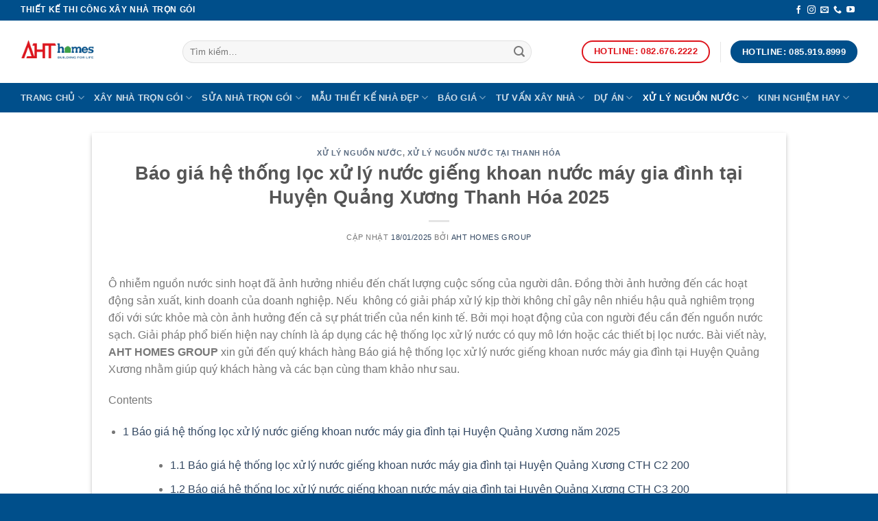

--- FILE ---
content_type: text/html; charset=UTF-8
request_url: https://ahthomes.com/bao-gia-he-thong-loc-xu-ly-nuoc-gieng-khoan-nuoc-may-gia-dinh-tai-huyen-quang-xuong/
body_size: 41773
content:
<!DOCTYPE html><html lang="vi" prefix="og: https://ogp.me/ns#" class="loading-site no-js"><head><meta charset="UTF-8" /><link rel="profile" href="http://gmpg.org/xfn/11" /><meta name="viewport" content="width=device-width, initial-scale=1" /><title>Báo Giá Hệ Thống Lọc Xử Lý Nước Giếng Khoan Nước Máy Gia đình Tại Huyện Quảng Xương Thanh Hóa 2025</title><link rel='preload' href='https://ahthomes.com/wp-content/uploads/2025/02/logo-cong-ty-ahthomes.png' as='image' imagesrcset='' imagesizes='' /><link rel="dns-prefetch" href="//www.googletagmanager.com"/><link rel="dns-prefetch" href="//www.facebook.com"/><link rel="dns-prefetch" href="//twitter.com"/><link rel="dns-prefetch" href="//stats.wp.com"/><link rel="dns-prefetch" href="//static.addtoany.com"/><link rel="dns-prefetch" href="//ogp.me"/><link rel="preconnect" href="//www.googletagmanager.com"/><link rel="preconnect" href="//www.facebook.com"/><link rel="preconnect" href="//twitter.com"/><link rel="preconnect" href="//stats.wp.com"/><link rel="preconnect" href="//static.addtoany.com"/><link rel="preconnect" href="//ogp.me"/><meta name="description" content="AHT Homes xin gửi đến quý khách hàng Báo giá hệ thống lọc xử lý nước giếng khoan nước máy gia đình tại Huyện Quảng Xương nhằm giúp quý khách hàng và các bạn cùng tham khảo"/><meta name="robots" content="follow, index, max-snippet:-1, max-video-preview:-1, max-image-preview:large"/><link rel="canonical" href="https://ahthomes.com/bao-gia-he-thong-loc-xu-ly-nuoc-gieng-khoan-nuoc-may-gia-dinh-tai-huyen-quang-xuong/" /><meta property="og:locale" content="vi_VN" /><meta property="og:type" content="article" /><meta property="og:title" content="Báo Giá Hệ Thống Lọc Xử Lý Nước Giếng Khoan Nước Máy Gia đình Tại Huyện Quảng Xương Thanh Hóa 2025" /><meta property="og:description" content="AHT Homes xin gửi đến quý khách hàng Báo giá hệ thống lọc xử lý nước giếng khoan nước máy gia đình tại Huyện Quảng Xương nhằm giúp quý khách hàng và các bạn cùng tham khảo" /><meta property="og:url" content="https://ahthomes.com/bao-gia-he-thong-loc-xu-ly-nuoc-gieng-khoan-nuoc-may-gia-dinh-tai-huyen-quang-xuong/" /><meta property="og:site_name" content="AHT HOMES | Tư vấn thiết kế thi công Nhà Đẹp - Xây Dựng Nhà Trọn Gói" /><meta property="article:publisher" content="https://www.facebook.com/ahthomes.vn/" /><meta property="article:author" content="https://www.facebook.com/lehuytuanHL/" /><meta property="article:tag" content="#bán máy lọc nước tại Quảng Xương" /><meta property="article:tag" content="#công ty máy lọc nước tại Quảng Xương" /><meta property="article:tag" content="#công ty sản xuất máy lọc nước tại Quảng Xương" /><meta property="article:tag" content="#cửa hàng bán máy lọc nước kangaroo ở Quảng Xương" /><meta property="article:tag" content="#cửa hàng bán máy lọc nước ở Quảng Xương" /><meta property="article:tag" content="#cửa hàng máy lọc nước tại Quảng Xương" /><meta property="article:tag" content="#đại lý bán máy lọc nước kangaroo tại Quảng Xương" /><meta property="article:tag" content="#đại lý máy lọc nước geyser tại Quảng Xương" /><meta property="article:tag" content="#đại lý máy lọc nước kangaroo tại Quảng Xương" /><meta property="article:tag" content="#đại lý máy lọc nước karofi tại Quảng Xương" /><meta property="article:tag" content="#đại lý máy lọc nước nano tại Quảng Xương" /><meta property="article:tag" content="#đại lý máy lọc nước tại Quảng Xương" /><meta property="article:tag" content="#địa chỉ bán máy lọc nước kangaroo tại Quảng Xương" /><meta property="article:tag" content="#địa chỉ mua máy lọc nước ở Quảng Xương" /><meta property="article:tag" content="#máy lọc nước forbes + Quảng Xương" /><meta property="article:tag" content="#máy lọc nước gia đình Quảng Xương" /><meta property="article:tag" content="#máy lọc nước gia đình tại Quảng Xương" /><meta property="article:tag" content="#máy lọc nước giá rẻ Quảng Xương" /><meta property="article:tag" content="#máy lọc nước giá rẻ tại Quảng Xương" /><meta property="article:tag" content="#máy lọc nước kangaroo giá rẻ nhất Quảng Xương" /><meta property="article:tag" content="#máy lọc nước kangaroo Quảng Xương" /><meta property="article:tag" content="#máy lọc nước kangaroo Quảng Xương hanoi city" /><meta property="article:tag" content="#máy lọc nước kangaroo Quảng Xương hanoi city việt nam" /><meta property="article:tag" content="#máy lọc nước kangaroo rẻ nhất Quảng Xương" /><meta property="article:tag" content="#máy lọc nước kangaroo tại Quảng Xương" /><meta property="article:tag" content="#máy lọc nước karofi chính hãng tại Quảng Xương" /><meta property="article:tag" content="#máy lọc nước karofi Quảng Xương" /><meta property="article:tag" content="#máy lọc nước metro Quảng Xương" /><meta property="article:tag" content="#máy lọc nước nano Quảng Xương" /><meta property="article:tag" content="#máy lọc nước nanopro tại Quảng Xương" /><meta property="article:tag" content="#máy lọc nước nanosky cầu giấy Quảng Xương" /><meta property="article:tag" content="#máy lọc nước ở Quảng Xương" /><meta property="article:tag" content="#máy lọc nước Quảng Xương" /><meta property="article:tag" content="#máy lọc nước rẻ nhất Quảng Xương" /><meta property="article:tag" content="#máy lọc nước ro tại Quảng Xương" /><meta property="article:tag" content="#máy lọc nước selecto Quảng Xương" /><meta property="article:tag" content="#máy lọc nước tại Quảng Xương" /><meta property="article:tag" content="#máy lọc nước tốt nhất Quảng Xương" /><meta property="article:tag" content="#máy lọc nước uy tín Quảng Xương." /><meta property="article:tag" content="#mua máy lọc nước geyser ở đâu Quảng Xương" /><meta property="article:tag" content="#mua máy lọc nước nano ở Quảng Xương" /><meta property="article:tag" content="#mua máy lọc nước nano tại Quảng Xương" /><meta property="article:tag" content="#mua máy lọc nước ở đâu Quảng Xương" /><meta property="article:tag" content="#mua máy lọc nước ở Quảng Xương" /><meta property="article:tag" content="#mua máy lọc nước tại Quảng Xương" /><meta property="article:tag" content="#sửa máy lọc nước tại Quảng Xương" /><meta property="article:tag" content="#thế giới máy lọc nước từ liêm Quảng Xương" /><meta property="article:tag" content="#tuyển dụng kỹ thuật máy lọc nước tại Quảng Xương" /><meta property="article:section" content="Xử lý nguồn nước" /><meta property="og:updated_time" content="2025-01-18T16:04:04+07:00" /><meta property="og:image" content="https://ahthomes.com/wp-content/uploads/2020/02/bao-gia-he-thong-loc-xu-ly-nuoc-gieng-khoan-gia-dinh-huyen-quang-xuong-1.jpg" /><meta property="og:image:secure_url" content="https://ahthomes.com/wp-content/uploads/2020/02/bao-gia-he-thong-loc-xu-ly-nuoc-gieng-khoan-gia-dinh-huyen-quang-xuong-1.jpg" /><meta property="og:image:width" content="480" /><meta property="og:image:height" content="360" /><meta property="og:image:alt" content="Báo giá hệ thống lọc xử lý nước giếng khoan nước máy gia đình tại Huyện Quảng Xương" /><meta property="og:image:type" content="image/jpeg" /><meta property="article:published_time" content="2020-02-12T10:46:21+07:00" /><meta property="article:modified_time" content="2025-01-18T16:04:04+07:00" /><meta name="twitter:card" content="summary_large_image" /><meta name="twitter:title" content="Báo Giá Hệ Thống Lọc Xử Lý Nước Giếng Khoan Nước Máy Gia đình Tại Huyện Quảng Xương Thanh Hóa 2025" /><meta name="twitter:description" content="AHT Homes xin gửi đến quý khách hàng Báo giá hệ thống lọc xử lý nước giếng khoan nước máy gia đình tại Huyện Quảng Xương nhằm giúp quý khách hàng và các bạn cùng tham khảo" /><meta name="twitter:site" content="@ahthome" /><meta name="twitter:creator" content="@ahthome" /><meta name="twitter:image" content="https://ahthomes.com/wp-content/uploads/2020/02/bao-gia-he-thong-loc-xu-ly-nuoc-gieng-khoan-gia-dinh-huyen-quang-xuong-1.jpg" /><meta name="twitter:label1" content="Written by" /><meta name="twitter:data1" content="AHT HOMES GROUP" /><meta name="twitter:label2" content="Time to read" /><meta name="twitter:data2" content="24 minutes" /> <script type="application/ld+json" class="rank-math-schema">{"@context":"https://schema.org","@graph":[{"@type":["Organization","Person"],"@id":"https://ahthomes.com/#person","name":"AHT HOMES","url":"https://ahthomes.com","sameAs":["https://www.facebook.com/ahthomes.vn/","https://twitter.com/ahthome"],"email":"ahthomes@gmail.com","logo":{"@type":"ImageObject","@id":"https://ahthomes.com/#logo","url":"https://ahthomes.com/wp-content/uploads/2020/11/logo-cong-ty-aht-homes-1.jpg","contentUrl":"https://ahthomes.com/wp-content/uploads/2020/11/logo-cong-ty-aht-homes-1.jpg","caption":"AHT HOMES | T\u01b0 v\u1ea5n thi\u1ebft k\u1ebf thi c\u00f4ng Nh\u00e0 \u0110\u1eb9p - X\u00e2y D\u1ef1ng Nh\u00e0 Tr\u1ecdn G\u00f3i","inLanguage":"vi","width":"1269","height":"1259"},"telephone":"(+84) 826762222","image":{"@id":"https://ahthomes.com/#logo"}},{"@type":"WebSite","@id":"https://ahthomes.com/#website","url":"https://ahthomes.com","name":"AHT HOMES | T\u01b0 v\u1ea5n thi\u1ebft k\u1ebf thi c\u00f4ng Nh\u00e0 \u0110\u1eb9p - X\u00e2y D\u1ef1ng Nh\u00e0 Tr\u1ecdn G\u00f3i","alternateName":"AHT HOMES | T\u01b0 v\u1ea5n thi\u1ebft k\u1ebf thi c\u00f4ng Nh\u00e0 \u0110\u1eb9p - X\u00e2y D\u1ef1ng Nh\u00e0 Tr\u1ecdn G\u00f3i","publisher":{"@id":"https://ahthomes.com/#person"},"inLanguage":"vi"},{"@type":"ImageObject","@id":"https://ahthomes.com/wp-content/uploads/2020/02/bao-gia-he-thong-loc-xu-ly-nuoc-gieng-khoan-gia-dinh-huyen-quang-xuong-1.jpg","url":"https://ahthomes.com/wp-content/uploads/2020/02/bao-gia-he-thong-loc-xu-ly-nuoc-gieng-khoan-gia-dinh-huyen-quang-xuong-1.jpg","width":"480","height":"360","inLanguage":"vi"},{"@type":"BreadcrumbList","@id":"https://ahthomes.com/bao-gia-he-thong-loc-xu-ly-nuoc-gieng-khoan-nuoc-may-gia-dinh-tai-huyen-quang-xuong/#breadcrumb","itemListElement":[{"@type":"ListItem","position":"1","item":{"@id":"https://ahthomes.com","name":"Trang ch\u1ee7"}},{"@type":"ListItem","position":"2","item":{"@id":"https://ahthomes.com/xu-ly-nguon-nuoc/","name":"X\u1eed l\u00fd ngu\u1ed3n n\u01b0\u1edbc"}},{"@type":"ListItem","position":"3","item":{"@id":"https://ahthomes.com/bao-gia-he-thong-loc-xu-ly-nuoc-gieng-khoan-nuoc-may-gia-dinh-tai-huyen-quang-xuong/","name":"B\u00e1o gi\u00e1 h\u1ec7 th\u1ed1ng l\u1ecdc x\u1eed l\u00fd n\u01b0\u1edbc gi\u1ebfng khoan n\u01b0\u1edbc m\u00e1y gia \u0111\u00ecnh t\u1ea1i Huy\u1ec7n Qu\u1ea3ng X\u01b0\u01a1ng Thanh H\u00f3a 2025"}}]},{"@type":"WebPage","@id":"https://ahthomes.com/bao-gia-he-thong-loc-xu-ly-nuoc-gieng-khoan-nuoc-may-gia-dinh-tai-huyen-quang-xuong/#webpage","url":"https://ahthomes.com/bao-gia-he-thong-loc-xu-ly-nuoc-gieng-khoan-nuoc-may-gia-dinh-tai-huyen-quang-xuong/","name":"B\u00e1o Gi\u00e1 H\u1ec7 Th\u1ed1ng L\u1ecdc X\u1eed L\u00fd N\u01b0\u1edbc Gi\u1ebfng Khoan N\u01b0\u1edbc M\u00e1y Gia \u0111\u00ecnh T\u1ea1i Huy\u1ec7n Qu\u1ea3ng X\u01b0\u01a1ng Thanh H\u00f3a 2025","datePublished":"2020-02-12T10:46:21+07:00","dateModified":"2025-01-18T16:04:04+07:00","isPartOf":{"@id":"https://ahthomes.com/#website"},"primaryImageOfPage":{"@id":"https://ahthomes.com/wp-content/uploads/2020/02/bao-gia-he-thong-loc-xu-ly-nuoc-gieng-khoan-gia-dinh-huyen-quang-xuong-1.jpg"},"inLanguage":"vi","breadcrumb":{"@id":"https://ahthomes.com/bao-gia-he-thong-loc-xu-ly-nuoc-gieng-khoan-nuoc-may-gia-dinh-tai-huyen-quang-xuong/#breadcrumb"}},{"@type":"Person","@id":"https://ahthomes.com/author/drhouseadmin/","name":"AHT HOMES GROUP","url":"https://ahthomes.com/author/drhouseadmin/","image":{"@type":"ImageObject","@id":"https://secure.gravatar.com/avatar/f390c74e501d57fa87c216df4bbd8fd2?s=96&amp;r=g","url":"https://secure.gravatar.com/avatar/f390c74e501d57fa87c216df4bbd8fd2?s=96&amp;r=g","caption":"AHT HOMES GROUP","inLanguage":"vi"}},{"@type":"BlogPosting","headline":"B\u00e1o Gi\u00e1 H\u1ec7 Th\u1ed1ng L\u1ecdc X\u1eed L\u00fd N\u01b0\u1edbc Gi\u1ebfng Khoan N\u01b0\u1edbc M\u00e1y Gia \u0111\u00ecnh T\u1ea1i Huy\u1ec7n Qu\u1ea3ng X\u01b0\u01a1ng Thanh H\u00f3a 2025","keywords":"B\u00e1o gi\u00e1 h\u1ec7 th\u1ed1ng l\u1ecdc x\u1eed l\u00fd n\u01b0\u1edbc gi\u1ebfng khoan n\u01b0\u1edbc m\u00e1y gia \u0111\u00ecnh t\u1ea1i Huy\u1ec7n Qu\u1ea3ng X\u01b0\u01a1ng","datePublished":"2020-02-12T10:46:21+07:00","dateModified":"2025-01-18T16:04:04+07:00","articleSection":"X\u1eed l\u00fd ngu\u1ed3n n\u01b0\u1edbc, X\u1eed l\u00fd ngu\u1ed3n n\u01b0\u1edbc t\u1ea1i Thanh H\u00f3a","author":{"@id":"https://ahthomes.com/author/drhouseadmin/","name":"AHT HOMES GROUP"},"publisher":{"@id":"https://ahthomes.com/#person"},"description":"AHT Homes xin g\u1eedi \u0111\u1ebfn qu\u00fd kh\u00e1ch h\u00e0ng B\u00e1o gi\u00e1 h\u1ec7 th\u1ed1ng l\u1ecdc x\u1eed l\u00fd n\u01b0\u1edbc gi\u1ebfng khoan n\u01b0\u1edbc m\u00e1y gia \u0111\u00ecnh t\u1ea1i Huy\u1ec7n Qu\u1ea3ng X\u01b0\u01a1ng nh\u1eb1m gi\u00fap qu\u00fd kh\u00e1ch h\u00e0ng v\u00e0 c\u00e1c b\u1ea1n c\u00f9ng tham kh\u1ea3o","name":"B\u00e1o Gi\u00e1 H\u1ec7 Th\u1ed1ng L\u1ecdc X\u1eed L\u00fd N\u01b0\u1edbc Gi\u1ebfng Khoan N\u01b0\u1edbc M\u00e1y Gia \u0111\u00ecnh T\u1ea1i Huy\u1ec7n Qu\u1ea3ng X\u01b0\u01a1ng Thanh H\u00f3a 2025","@id":"https://ahthomes.com/bao-gia-he-thong-loc-xu-ly-nuoc-gieng-khoan-nuoc-may-gia-dinh-tai-huyen-quang-xuong/#richSnippet","isPartOf":{"@id":"https://ahthomes.com/bao-gia-he-thong-loc-xu-ly-nuoc-gieng-khoan-nuoc-may-gia-dinh-tai-huyen-quang-xuong/#webpage"},"image":{"@id":"https://ahthomes.com/wp-content/uploads/2020/02/bao-gia-he-thong-loc-xu-ly-nuoc-gieng-khoan-gia-dinh-huyen-quang-xuong-1.jpg"},"inLanguage":"vi","mainEntityOfPage":{"@id":"https://ahthomes.com/bao-gia-he-thong-loc-xu-ly-nuoc-gieng-khoan-nuoc-may-gia-dinh-tai-huyen-quang-xuong/#webpage"}}]}</script> <link rel='stylesheet' id='taxonomy-image-plugin-public-css' type='text/css'  data-href="https://ahthomes.com/wp-content/plugins/taxonomy-images/css/style.css?ver=e200bd13901f"/><style id='woocommerce-inline-inline-css' type='text/css'>.woocommerce form .form-row .required { visibility: visible; }</style><link rel='stylesheet' id='wpdt-css' type='text/css'  data-href="https://ahthomes.com/wp-content/plugins/wp-dutoan-v1.4/assets/css/frontend.css?ver=e200bd13901f"/><link rel='stylesheet' id='featherlight-css' type='text/css'  data-href="https://ahthomes.com/wp-content/plugins/wp-phongthuy-v1.3/libs/featherlight/featherlight.css?ver=fa43fd160bde"/><link rel='stylesheet' id='wppt-css' type='text/css'  data-href="https://ahthomes.com/wp-content/plugins/wp-phongthuy-v1.3/assets/css/frontend.css?ver=fa43fd160bde"/><style id='wptangtoc-lazy-load-css-inline-css' type='text/css'>.wptangtoc-lazy.gtloader,.wptangtoc-lazy.gtloader>img,.wptangtoc-lazy>img.gtloader,.wptangtoc-lazy[data-ll-status=entered]{animation:300ms gtFadeIn}@keyframes gtFadeIn{0%{opacity:0}100%{opacity:1}}</style><link rel='stylesheet' id='tablepress-default-css' type='text/css'  data-href="https://ahthomes.com/wp-content/tablepress-combined.min.css?ver=fa43fd160bde"/><link rel='stylesheet' id='addtoany-css' type='text/css'  data-href="https://ahthomes.com/wp-content/plugins/add-to-any/addtoany.min.css?ver=fa43fd160bde"/><link rel='stylesheet' id='flatsome-main-css' href="https://ahthomes.com/wp-content/themes/flatsome/assets/css/flatsome.css?ver=fa43fd160bde" type='text/css' media='all' /><style id='flatsome-main-inline-css' type='text/css'>@font-face {
				font-family: "fl-icons";
				font-display: block;
				src: url(https://ahthomes.com/wp-content/themes/flatsome/assets/css/icons/fl-icons.eot?v=3.19.4);
				src:
					url(https://ahthomes.com/wp-content/themes/flatsome/assets/css/icons/fl-icons.eot#iefix?v=3.19.4) format("embedded-opentype"),
					url(https://ahthomes.com/wp-content/themes/flatsome/assets/css/icons/fl-icons.woff2?v=3.19.4) format("woff2"),
					url(https://ahthomes.com/wp-content/themes/flatsome/assets/css/icons/fl-icons.ttf?v=3.19.4) format("truetype"),
					url(https://ahthomes.com/wp-content/themes/flatsome/assets/css/icons/fl-icons.woff?v=3.19.4) format("woff"),
					url(https://ahthomes.com/wp-content/themes/flatsome/assets/css/icons/fl-icons.svg?v=3.19.4#fl-icons) format("svg");
			}</style><link rel='stylesheet' id='flatsome-shop-css' type='text/css'  data-href="https://ahthomes.com/wp-content/themes/flatsome/assets/css/flatsome-shop.css?ver=fa43fd160bde"/><link rel='stylesheet' id='flatsome-style-css' type='text/css'  data-href="https://ahthomes.com/wp-content/themes/bictweb-child/style.css?ver=fa43fd160bde"/><link rel='stylesheet' id='wptangtoc-font-css' type='text/css'  data-href="https://ahthomes.com/wp-content/plugins/wptangtoc/assets/f92f0d20.wptangtoc-font.css?ver=e200bd13901f"/> <script type="text/javascript" src="https://ahthomes.com/wp-includes/js/jquery/jquery.min.js?ver=fa43fd160bde" id="jquery-core-js" defer></script> <script type="text/javascript" async src="https://ahthomes.com/wp-content/plugins/add-to-any/addtoany.min.js?ver=fa43fd160bde" id="addtoany-jquery-js" defer></script> <meta name="google-site-verification" content="W0j-zMIwVzL-7Y-cUdwv3iy5RWY8CptJDr18PBNILzg" /><meta name="google-site-verification" content="ktozbbdHfYN7RTJuHrkBhyrXw2I-1ML-7ZX1ZvHsPCE" /> <script type="application/ld+json">{
  "@context": "https://schema.org",
  "@type": "LocalBusiness",
  "name": "AHT HOMES GROUP",
  "image": "https://ahthomes.com/wp-content/uploads/2021/04/logo-cong-ty-aht-homes-scaled-1-380x101.png",
  "@id": "https://ahthomes.com/#localbusiness",
  "url": "https://ahthomes.com/",
  "telephone": "+84826762222",
  "priceRange": "400.000.000 đ - 5000.000.000 đ",
  "address": {
    "@type": "PostalAddress",
    "streetAddress": "Liền Kề 13-18 Tổng Cục V Bộ Công An, Tân Triều",
    "addressLocality": "Thanh Trì, Hà Nội",
    "addressRegion": "RegionName",  // Replace "RegionName" with the actual region name
    "postalCode": "100000",
    "addressCountry": "VN"
  },
  "geo": {
    "@type": "GeoCoordinates",
    "latitude": 20.9721058,
    "longitude": 105.7962826
  },
  "openingHoursSpecification": {
    "@type": "OpeningHoursSpecification",
    "dayOfWeek": [
      "Monday",
      "Tuesday",
      "Wednesday",
      "Thursday",
      "Friday",
      "Saturday",
      "Sunday"
    ],
    "opens": "08:00",
    "closes": "18:30"
  },
  "sameAs": [
	"https://sites.google.com/site/ahthomes/",
	"https://ahthomes.weebly.com/",
	"https://ahthomes.tumblr.com/",
	"https://ahthomes.wordpress.com/",
	"https://ahthomes.webflow.io/",
	"https://www.facebook.com/ahthomes.vn",
	"https://twitter.com/ahthome",
	"https://tapas.io/ahthomes",
	"https://www.pinterest.com/ahthomes",
	"https://www.flickr.com/people/ahthomes/",
	"https://www.instagram.com/ahthomes/",
	"https://www.youtube.com/channel/UCRG9PdBH8321PQkCTFXeNfg",
	"https://qiita.com/ahthomes",
	"http://www.supportduweb.com/profile-118782.html",
	"https://crooksandliars.com/user/ahthomes",
	"https://linktr.ee/ahthome",
	"https://ahthomes.quora.com/",
	"https://readthedocs.org/projects/ahthomes/",
	"https://taplink.cc/ahthomes",
	"https://www.wantedly.com/id/ahthomes",
	"https://heylink.me/ahthomes/",
	"https://www.geogebra.org/u/ahthomes",
	"https://solo.to/ahthomes",
	"https://www.furaffinity.net/user/ahthomes/",
	"https://leetcode.com/u/ahthomes/",
	"https://newspicks.com/user/10321004",
	"https://magic.ly/ahthomes",
	"https://beacons.ai/ahthomes",
	"https://ahthomes.website3.me/",
	"https://influence.co/ahthomes",
	"https://potofu.me/ahthomes",
	"https://www.renderosity.com/users/id:1502855",
	"https://kumu.io/ahthomes/ahthomes",
	"https://www.openrec.tv/user/ahthomes/about",
	"https://ahthomes.gallery.ru/",
	"https://musikersuche.musicstore.de/profil/ahthomes",
	"https://startupxplore.com/en/person/ahthomes",
	"https://www.growkudos.com/profile/aht_homes",
	"https://gitlab.aicrowd.com/ahthomes",
	"https://www.outdoorproject.com/users/aht-homes",
	"https://www.balatarin.com/users/ahthomes",
	"https://www.reddit.com/user/ahthomesgroup/",
	"https://about.me/ahthomesgroup",
	"https://www.deviantart.com/ahthomesgroup",
	"https://gravatar.com/ahthomesgroup",
	"https://wakelet.com/@ahthomesgroup",
	"https://writexo.com/ahthomesgroup",
	"https://www.reverbnation.com/artist/ahthomesgroup",
	"https://freelance.habr.com/freelancers/ahthomesgroup",
	"https://vimeo.com/ahthomesgroup",
	"https://jobs.votesaveamerica.com/profiles/5739890-ahthomesgroup",
	"https://experiment.com/users/ahthomesgroup",
	"https://community.m5stack.com/user/ahthomesgroup",
	"https://pastelink.net/ahthomesgroup",
	"https://www.openstreetmap.org/user/ahthomesgroup",
	"https://profile.hatena.ne.jp/ahthomesgroup/profile",
	"https://tvchrist.ning.com/profile/ahthomesgroup",
	"https://www.udrpsearch.com/user/ahthomesgroup",
	"https://allmyfaves.com/ahthomesgroup",
	"https://www.divephotoguide.com/user/ahthomesgroup",
	"https://heylink.me/ahthomesgroup/",
	"https://pinshape.com/users/6391577-ahthomesgroup",
	"https://www.ameba.jp/profile/general/ahthomesgroup/",
	"https://fliphtml5.com/homepage/ahthomesgroup/ahthomesgroup/",
	"https://www.diggerslist.com/ahthomesgroup/about",
	"https://www.bitchute.com/channel/ahthomesgroup",
	"https://www.paradisosolutions.com/community/user/ahthomesgroup/about/",
	"https://ahthomesgroup.mystrikingly.com/",
	"https://www.furaffinity.net/user/ahthomesgroup",
	"https://www.beatstars.com/ahthomesgroup/about",
	"https://telegra.ph/ahthomesgroup-12-14",
	"https://yoo.social/ahthomesgroup",
	"https://app.roll20.net/users/15370209/ahthomesgroup",
	"https://pbase.com/ahthomesgroup/ahthomesgroup",
	"https://social.kubo.chat/ahthomesgroup",
	"https://jsfiddle.net/o4me5pk7/",
	"https://photoclub.canadiangeographic.ca/profile/21451470",
	"https://www.bitsdujour.com/profiles/rNOHzM",
	"https://www.blogger.com/u/1/profile/09521937791337380738",
	"https://community.amd.com/t5/user/viewprofilepage/user-id/456426",
	"https://wibki.com/ahthomesgroup",
	"http://www.askmap.net/location/7195105/vietnam/ahthomesgroup",
	"https://writeablog.net/ahthomesgroup/ahthomesgroup",
	"https://www.silverstripe.org/ForumMemberProfile/show/196670",
	"https://www.facer.io/u/ahthomesgroup",
	"https://link.space/@ahthomesgroup",
	"https://app.talkshoe.com/user/ahthomesgroup",
	"https://www.clickasnap.com/profile/ahthomesgroup",
	"https://www.speedrun.com/users/ahthomesgroup",
	"https://www.11secondclub.com/users/profile/1609463",
	"https://www.serialzone.cz/uzivatele/234671-ahthomesgroup/",
	"https://www.akaqa.com/account/profile/19191702350",
	"https://vnvista.com/forums/member189729.html",
	"https://www.notebook.ai/users/959738",
	"https://demo.wowonder.com/ahthomesgroup",
	"https://circleten.org/a/329727",
	"https://sovren.media/u/ahthomesgroup/",
	"https://willysforsale.com/author/ahthomesgroup/",
	"https://www.walkscore.com/people/195089829570/ahthomesgroup",
	"https://dreevoo.com/profile_info.php?pid=724283",
	"https://fileforum.com/profile/ahthomesgroup",
	"https://www.iglinks.io/ahthomesgroup-b8s",
	"https://www.giveawayoftheday.com/forums/profile/249560",
	"https://www.zeldaspeedruns.com/profiles/ahthomesgroup",
	"https://www.babelcube.com/user/aht-homes-group",
	"https://booklog.jp/users/ahthomesgroup/profile",
	"https://glose.com/u/ahthomesgroup",
	"http://www.rohitab.com/discuss/user/2445154-ahthomesgroup/",
	"https://www.gaiaonline.com/profiles/ahthomesgroup/46950939/",
	"https://bikeindex.org/users/ahthomesgroup",
	"https://inkbunny.net/ahthomesgroup",
	"https://jali.me/ahthomesgroup",
	"https://www.giantbomb.com/profile/ahthomesgroup/",
	"https://www.xaphyr.com/ahthomesgroup",
	"http://80.82.64.206/user/ahthomesgroup",
	"https://starity.hu/profil/523716-ahthomesgroup/",
	"https://blender.community/ahthomesgroup1/",
	"https://www.intensedebate.com/people/ahthomes_group",
	"https://developers.maxon.net/forum/user/ahthomesgroup",
	"https://www.bandsworksconcerts.info/index.php?ahthomesgroup",
	"https://zbato.org/u/2353859-ahthomesgroup",
	"http://vetstate.ru/forum/?PAGE_NAME=profile_view&UID=154178",
	"https://www.workingholidayjobs.com.au/forums/users/ahthomesgroup/",
	"https://blatini.com/profile/ahthomesgroup",
	"https://sovren.media/p/1508034/06a32e12d8a53c937464ded5334e31cb",
	"https://ask.mallaky.com/?qa=user/ahthomesgroup",
	"https://www.pixiv.net/en/users/111893571",
	"https://awan.pro/forum/user/19998/",
	"https://www.outlived.co.uk/author/ahthomesgroup/",
	"https://www.montessorijobsuk.co.uk/author/ahthomesgroup/",
	"https://www.mountainproject.com/user/201965541/ahthomes-group",
	"https://mecabricks.com/en/user/ahthomesgroup",
	"https://decidim.tjussana.cat/profiles/ahthomesgroup/activity",
	"https://web.ggather.com/ahthomesgroup",
	"https://spiderum.com/nguoi-dung/ahthomesgroup",
	"https://jobs.insolidarityproject.com/profiles/5741360-ahthomesgroup",
	"https://wiki.gta-zona.ru/index.php/%D0%A3%D1%87%D0%B0%D1%81%D1%82%D0%BD%D0%B8%D0%BA:Ahthomesgroup",
	"https://savelist.co/profile/users/ahthomesgroup",
	"https://tupalo.com/en/users/7990952",
	"https://forums.megalith-games.com/member.php?action=profile&uid=1383801",
	"https://www.warriorforum.com/members/ahthomesgroup.html",
	"https://phatwalletforums.com/user/ahthomesgroup",
	"https://www.astrobin.com/users/ahthomesgroup/",
	"https://thekiwisocial.com/story4038699/ahthomesgroup",
	"https://evently.pl/profile/ahthomesgroup",
	"https://gitlab.vuhdo.io/ahthomesgroup",
	"https://lombok-directory.com/listings13009578/ahthomesgroup",
	"https://sweet-directory.com/listings13010881/ahthomesgroup",
	"https://www.chaloke.com/forums/users/ahthomesgroup/",
	"https://www.soshified.com/forums/user/601713-ahthomescom/",
	"https://www.adsoftheworld.com/users/9f300ad8-a7b3-4579-8403-7205bbc78bdd",
	"https://www.goldposter.com/members/ahthomesgroup/profile/",
	"https://directory-engine.com/listings13013606/ahthomesgroup",
	"https://forum.tomedo.de/index.php/user/ahthomesgroup",
	"http://dtan.thaiembassy.de/uncategorized/2562/?mingleforumaction=profile&id=255720",
	"https://hanson.net/users/ahthomesgroup",
	"https://roomstyler.com/users/ahthomesgroup",
	"https://freedirectory4u.com/listings13013366/ahthomesgroup",
	"https://210list.com/story19154035/ahthomesgroup",
	"https://entre-vos-mains.alsace.eu/profiles/ahthomesgroup/activity",
	"https://b.cari.com.my/home.php?mod=space&uid=3211094&do=profile",
	"https://wto.to/u/2353859-ahthomesgroup",
	"https://ahthomesgroup.stck.me/",
	"https://my.djtechtools.com/users/1477900",
	"https://netwebdirectory.com/listings13014673/ahthomesgroup",
	"https://agendabookmarks.com/story18532881/ahthomesgroup",
	"https://www.callupcontact.com/b/businessprofile/ahthomesgroup/9426828",
	"https://www.ilcirotano.it/annunci/author/ahthomesgroup/",
	"https://www.bulkadspost.com/profile/ahthomesgroup/",
	"http://delphi.larsbo.org/user/ahthomesgroup",
	"https://community.liquid.net/u/e080d0b3",
	"https://seek-directory.com/listings13009422/ahthomesgroup",
	"https://wefunder.com/ahthomesgroup",
	"https://xbato.com/u/2353859-ahthomesgroup",
	"https://otobanana.com/general/user/9db9258c-d137-4b0e-a7cb-0ae0b90eb470",
	"http://www.biblesupport.com/user/618622-ahthomesgroup/",
	"https://gratis-directory.com/listings13012202/ahthomesgroup",
	"https://www.strata.com/forums/users/ahthomesgroup/",
	"https://ask-people.net/user/ahthomesgroup",
	"https://dto.to/u/2353859-ahthomesgroup",
	"https://tornadosocial.com/story4110095/ahthomesgroup",
	"https://postgresconf.org/users/ahthomes-group",
	"https://www.claimajob.com/profiles/5741619-ahthomesgroup",
	"https://stocktwits.com/ahthomesgroup",
	"https://directoryvenom.com/listings13012257/ahthomesgroup",
	"https://guides.co/g/ahthomesgroup/470641",
	"https://abp.io/community/members/ahthomesgroup",
	"https://www.betting-forum.com/members/ahthomesgroup.85562/",
	"https://www.bandlab.com/ahthomesgroup",
	"https://musescore.com/user/92698663",
	"https://getidealist.com/story20327918/ahthomesgroup",
	"https://golden-forum.com/memberlist.php?mode=viewprofile&u=160070",
	"https://directory-expert.com/listings13005545/ahthomesgroup",
	"https://youbiz.com/profile/ahthomesgroup/",
	"https://push2bookmark.com/story18757536/ahthomesgroup",
	"https://mixbookmark.com/story4116911/ahthomesgroup",
	"https://ariabookmarks.com/story4283430/ahthomesgroup",
	"https://web.trustexchange.com/company.php?q=ahthomes.com",
	"https://bookmark-share.com/story18655218/ahthomesgroup",
	"https://timessquarereporter.com/profile/ahthomesgroup",
	"https://classifylist.com/story20364238/ahthomesgroup",
	"http://phpbt.online.fr/profile.php?mode=view&uid=30537",
	"https://bandori.party/user/239627/ahthomesgroup/",
	"https://www.yourquote.in/aht-homes-group-dx0o6/quotes",
	"http://gendou.com/user/ahthomesgroup",
	"https://directory-fast.com/listings634386/ahthomesgroup",
	"https://hto.to/u/2353859-ahthomesgroup",
	"https://forum.issabel.org/u/ahthomesgroup",
	"https://bookmarktiger.com/story18572810/ahthomesgroup",
	"https://anyflip.com/homepage/fyghu",
	"https://klotzlube.ru/forum/user/295568/",
	"https://zbato.com/u/2353859-ahthomesgroup",
	"https://www.snipesocial.co.uk/ahthomesgroup",
	"http://www.worldchampmambo.com/UserProfile/tabid/42/userId/411085/Default.aspx",
	"https://topsocialplan.com/story4100246/ahthomesgroup",
	"https://bookmarkplaces.com/story18553829/ahthomesgroup",
	"https://24by7directory.com/listings13017246/ahthomesgroup",
	"https://your-directory.com/listings13139972/ahthomesgroup",
	"https://user.qoo-app.com/en/99009347",
	"https://secondstreet.ru/profile/ahthomesgroup/",
	"http://www.fanart-central.net/user/ahthomesgroup/profile",
	"https://rotorbuilds.com/profile/82141/",
	"https://jobs.windomnews.com/profiles/5741715-ahthomesgroup",
	"https://directory-store.com/listings13010997/ahthomesgroup",
	"https://getsocialpr.com/story19596058/ahthomesgroup",
	"https://app.geniusu.com/users/2570296",
	"https://participa.terrassa.cat/profiles/ahthomesgroup/timeline",
	"https://fyers.in/community/member/aaYKPP3Heb",
	"https://www.theyeshivaworld.com/coffeeroom/users/ahthomesgroup",
	"https://culturesbook.com/ahthomesgroup",
	"https://legit-directory.com/listings13133994/ahthomesgroup",
	"https://golbis.com/user/ahthomesgroup/",
	"https://www.renderosity.com/users/id:1607983",
	"https://land-book.com/ahthomesgroup",
	"https://3dlancer.net/profile/u1068578",
	"https://directory4search.com/listings13014993/ahthomesgroup",
	"https://www.investagrams.com/Profile/ahthomesgroup",
	"https://edabit.com/user/XszsCKNSBkojvYA2C",
	"https://goto-directory.com/listings13012053/ahthomesgroup",
	"https://funny-lists.com/story19720195/ahthomesgroup",
	"https://taba.truesnow.jp/palace_trick_wiki/index.php?ahthomesgroup",
	"https://rant.li/ahthomesgroup/ahthomesgroup",
	"https://robustdirectory.com/listings639475/ahthomesgroup",
	"https://webdirectory11.com/listings639399/ahthomesgroup",
	"https://mlx.su/paste/view/843301e3",
	"https://xbato.org/u/2353859-ahthomesgroup",
	"https://theflatearth.win/wiki/User:Ahthomesgroup",
	"https://touchbase.id/ahthomesgroup",
	"https://40th.jiuzhai.com/space-uid-2868903.html",
	"https://zb3.org/ahthomesgroup/ahthomesgroup",
	"https://www.sunlitcentrekenya.co.ke/author/ahthomesgroup/",
	"https://www.guiafacillagos.com.br/author/ahthomesgroup/",
	"https://directorypile.com/listings13010943/ahthomesgroup",
	"https://directory-star.com/listings13010987/ahthomesgroup",
	"http://memmai.com/index.php?members/ahthomesgroup.17830/",
	"http://jobs.emiogp.com/author/ahthomesgroup/",
	"https://www.myminifactory.com/users/ahthomesgroup",
	"https://cuchichi.es/author/ahthomesgroup/",
	"https://gravesales.com/author/ahthomesgroup/",
	"https://thefairlist.com/story8647708/ahthomesgroup",
	"https://confengine.com/user/ahthomesgroup",
	"https://www.fantasyplanet.cz/diskuzni-fora/users/ahthomesgroup/",
	"https://www.vevioz.com/ahthomesgroup",
	"https://oldgit.herzen.spb.ru/ahthomesgroup",
	"https://www.nintendo-master.com/profil/ahthomesgroup",
	"https://olderworkers.com.au/author/ahthomesgroupgmail-com/",
	"https://gitlab.xfce.org/ahthomesgroup",
	"https://www.dokkan-battle.fr/forums/users/ahthomesgroup/",
	"http://www.invelos.com/UserProfile.aspx?alias=ahthomesgroup",
	"https://useum.org/myuseum/ahthomesgroup",
	"https://3dexport.com/ahthomesgroup",
	"https://45listing.com/story20467398/ahthomesgroup",
	"https://www.max2play.com/en/forums/users/ahthomesgroup/",
	"https://doselect.com/@71ceefd2af1730a6bb5eb71cd",
	"https://seo-webdirectory.com/listings13012037/ahthomesgroup",
	"https://my.archdaily.com/us/@ahthomesgroup",
	"https://participationcitoyenne.rillieuxlapape.fr/profiles/ahthomesgroup/activity",
	"https://mississaugachinese.ca/home.php?mod=space&uid=1353294",
	"https://linkdirectorynet.com/listings13010751/ahthomesgroup",
	"https://gettogether.community/profile/258274/",
	"https://www.papercall.io/speakers/ahthomesgroup",
	"http://atlantabackflowtesting.com/UserProfile/tabid/43/userId/891182/Default.aspx",
	"https://socialbuzztoday.com/story3994998/ahthomesgroup",
	"https://pubhtml5.com/homepage/jrqpl/",
	"https://www.swtestingjobs.com/author/ahthomesgroup/",
	"https://batotoo.com/u/2353859-ahthomesgroup",
	"https://krachelart.com/UserProfile/tabid/43/userId/1280013/Default.aspx",
	"https://www.showmethesite.us/lazychicken/ActivityFeed/MyProfile/tabid/2622/UserId/688430/Default.aspx",
	"https://safechat.com/u/aht.homes.group",
	"https://www.hoaxbuster.com/redacteur/ahthomesgroup",
	"https://directory-daddy.com/listings13014874/ahthomesgroup",
	"https://fortunetelleroracle.com/profile/ahthomesgroup",
	"https://www.songback.com/profile/13485/about",
	"https://linguacop.eu/forums/users/ahthomesgroup/",
	"https://bootstrapbay.com/user/ahthomesgroup",
	"https://www.blackhatworld.com/members/ahthomesgroup.2065883/",
	"https://seolistlinks.com/story19929728/ahthomesgroup",
	"https://worlds-directory.com/listings13137521/ahthomesgroup",
	"http://www.empregosaude.pt/en/author/ahthomesgroup/",
	"https://hypothes.is/users/ahthomesgroup",
	"https://fab-chat.com/members/ahthomesgroup/profile/",
	"https://forums.giantitp.com/member.php?338503-ahthomesgroup",
	"https://www.gamblingtherapy.org/forum/users/ahthomesgroup/",
	"https://advego.com/profile/ahthomesgroup/",
	"https://www.mymeetbook.com/ahthomesgroup",
	"http://www.hoektronics.com/author/ahthomesgroup/",
	"https://omg-directory.com/listings13134875/ahthomesgroup",
	"https://base-directory.com/listings13011892/ahthomesgroup",
	"https://tooter.in/ahthomesgroup",
	"https://www.balatarin.com/users/ahthomesgroup",
	"http://snstheme.com/forums/users/ahthomesgroup/",
	"https://cornucopia.se/author/ahthomesgroup/",
	"https://song.link/ahthomesgroup",
	"https://storyweaver.org.in/en/users/1043557",
	"https://socialbuzzmaster.com/story4167193/ahthomesgroup",
	"https://directory-farm.com/listings13016251/ahthomesgroup",
	"https://modworkshop.net/user/ahthomesgroup",
	"https://disqus.com/by/ahthomesgroup/about/",
	"https://peertube.it/a/ahthomesgroup/video-channels",
	"https://myanimelist.net/profile/ahthomesgroup",
	"https://git.project-hobbit.eu/ahthomesgroup",
	"https://8tracks.com/ahthomesgroup",
	"https://web-directory4.com/listings12998843/ahthomesgroup",
	"http://emseyi.com/user/ahthomesgroup",
	"https://seodirectory4u.com/listings13013830/ahthomesgroup",
	"https://www.asklent.com/user/ahthomesgroup",
	"https://www.exchangle.com/ahthomesgroup",
	"https://social4geek.com/story4153627/ahthomesgroup",
	"https://samkey.org/forum/member.php?314998-ahthomesgroup",
	"https://coolbizdirectory.com/listings13013185/ahthomesgroup",
	"https://belgaumonline.com/profile/ahthomesgroup.html",
	"https://www.cheaperseeker.com/u/ahthomesgroup",
	"http://maisoncarlos.com/UserProfile/tabid/42/userId/2262876/Default.aspx",
	"https://studio-directory.com/listings13012752/ahthomesgroup",
	"https://www.canadavideocompanies.ca/author/ahthomesgroup/",
	"https://redfernelectronics.co.uk/forums/users/ahthomesgroup/",
	"https://ai.ceo/ahthomesgroup",
	"https://checkbookmarks.com/story4126720/ahthomesgroup",
	"https://espritgames.com/members/45400977/",
	"https://linkedbookmarker.com/story4071672/ahthomesgroup",
	"https://docvino.com/members/ahthomesgroup/profile/",
	"http://molbiol.ru/forums/index.php?showuser=1411797",
	"https://www.canadavideocompanies.ca/forums/users/ahthomesgroup/",
	"https://www.niftygateway.com/@ahthomesgroup/",
	"https://www.pozible.com/profile/ahthomesgroup",
	"https://http-directory.com/listings13009175/ahthomesgroup",
	"https://bookmarkbirth.com/story18622747/ahthomesgroup",
	"https://www.voyage-to.me/ahthomesgroup",
	"https://yoo.rs/@ahthomesgroup",
	"https://www.inventoridigiochi.it/membri/ahthomesgroup/profile/",
	"https://freeimage.host/ahthomesgroup",
	"https://mediajx.com/story21093605/ahthomesgroup",
	"https://careers.gita.org/profiles/5742524-ahthomesgroup",
	"https://ekcochat.com/ahthomesgroup",
	"https://advpr.net/ahthomesgroup",
	"https://participa.tarragona.cat/profiles/ahthomesgroup/activity",
	"https://xtremepape.rs/members/ahthomesgroup.501683/",
	"https://miarroba.com/ahthomesgroup",
	"https://memes.tw/user/349405",
	"https://www.faneo.es/users/ahthomesgroup/",
	"https://www.dermandar.com/user/ahthomesgroup/",
	"https://batocomic.net/u/2353859-ahthomesgroup",
	"https://ahthomesgroup.gallery.ru/",
	"https://band.us/band/97047453/intro",
	"https://tudomuaban.com/chi-tiet-rao-vat/2428848/ahthomesgroup.html",
	"https://s.id/ahthomesgroup",
	"https://www.metooo.com/u/ahthomesgroup",
	"https://justpaste.it/u/ahthomesgroup",
	"https://www.businesslistings.net.au/game/hanoi/ahthomesgroup/1078310.aspx",
	"https://gitee.com/ahthomesgroup",
	"https://pantip.com/profile/8537571#topics",
	"https://www.collcard.com/ahthomesgroup",
	"https://skitterphoto.com/photographers/131982/ahthomesgroup",
	"https://issuu.com/ahthomesgroup",
	"https://getinkspired.com/en/u/ahthomesgroup/",
	"https://ahthomesgroup.bandcamp.com/album/ahthomesgroup",
	"https://scrapbox.io/ahthomesgroup/ahthomesgroup",
	"https://apk.tw/space-uid-6764871.html",
	"https://www.metooo.es/u/ahthomesgroup",
	"https://mto.to/u/2353859-ahthomesgroup",
	"https://www.checkli.com/ahthomesgroup",
	"https://bulkwp.com/support-forums/users/ahthomesgroup/",
	"https://www.bigoven.com/user/ahthomesgroup",
	"https://recordsetter.com/user/ahthomesgroup",
	"https://stepik.org/users/1002097296/profile",
	"https://freestyler.ws/user/503634/ahthomesgroup",
	"https://www.mixcloud.com/ahthomesgroup/",
	"https://cadillacsociety.com/users/ahthomesgroup/",
	"https://onetable.world/ahthomesgroup",
	"https://www.bestadsontv.com/profile/500006/ahthomes-group",
	"https://www.bricklink.com/aboutMe.asp?u=ahthomesgroup",
	"https://hiqy.in/ahthomesgroup",
	"https://leetcode.com/u/ahthomesgroup/",
	"https://vocal.media/authors/ahthomesgroup",
	"https://hub.docker.com/u/ahthomesgroup",
	"https://www.goodreads.com/ahthomesgroup",
	"https://www.jobscoop.org/profiles/5742616-ahthomesgroup",
	"https://protocol.ooo/ja/users/aht-homes-group",
	"https://www.plurk.com/ahthomesgroup",
	"https://ask.embedded-wizard.de/user/ahthomesgroup",
	"https://phuket.mol.go.th/forums/users/ahthomesgroup",
	"https://conecta.bio/ahthomesgroup",
	"https://sym-bio.jpn.org/nuclearinfo/webtext/index.php?ahthomesgroup",
	"http://www.genina.com/user/editDone/4550284.page",
	"https://controlc.com/1dd8d6c8",
	"https://hackmd.okfn.de/s/ByHJVviNkx",
	"https://notionpress.com/author/1130011",
	"https://sorucevap.sihirlielma.com/user/ahthomesgroup",
	"https://www.muvizu.com/Profile/ahthomesgroup/Latest",
	"https://qna.habr.com/user/ahthomesgroup",
	"https://justpaste.me/MYMp",
	"https://blogfreely.net/ahthomesgroup/ahthomesgroup",
	"https://jakle.sakura.ne.jp/pukiwiki/?ahthomesgroup",
	"https://linkmix.co/31941405",
	"https://devrant.com/users/ahthomesgroup",
	"https://www2.teu.ac.jp/iws/elc/pukiwiki/?ahthomesgroup",
	"https://unityroom.com/users/erbuyfgv71dh5z9loi2m",
	"https://phijkchu.com/a/ahthomesgroup/video-channels",
	"https://mangatoto.com/u/2353859-ahthomesgroup",
	"http://planforexams.com/q2a/user/ahthomesgroup",
	"https://www.triptipedia.com/user/ahthomesgroup",
	"https://starlight.academy/user/8482/ahthomesgroup/",
	"https://eternagame.org/players/437364",
	"https://haveagood.holiday/users/380431",
	"https://caribbeanfinder.com/profile/ahthomesgroup/",
	"https://ahthomesgroup.webflow.io/",
	"https://www.herlypc.es/community/profile/ahthomesgroup/",
	"https://slatestarcodex.com/author/ahthomesgroup/",
	"https://illust.daysneo.com/illustrator/ahthomesgroup/",
	"https://kitsu.app/users/1553381",
	"https://public.tableau.com/app/profile/ahthomes.group/vizzes",
	"https://linktr.ee/ahthomesgroup",
	"https://comicvine.gamespot.com/profile/ahthomesgroup/",
	"https://shapshare.com/ahthomesgroup",
	"https://veterinarypracticetransition.com/author/ahthomesgroup/",
	"https://tatoeba.org/en/user/profile/ahthomesgroup",
	"https://motion-gallery.net/users/681644",
	"https://os.mbed.com/users/ahthomesgroup/",
	"https://macro.market/company/ahthomesgroup",
	"https://manylink.co/@ahthomesgroup",
	"https://www.webwiki.co.uk/ahthomes.com",
	"https://ourairports.com/members/ahthomesgroup/",
	"https://batocomic.org/u/2353859-ahthomesgroup",
	"https://www.kenpoguy.com/phasickombatives/profile.php?id=2361431",
	"https://booksloom.com/author/ahthomesgroup/",
	"https://www.rentalocalfriend.com/en/friends/ahthomesgroup/",
	"https://hashnode.com/@ahthomesgroup",
	"https://forum.epicbrowser.com/profile.php?id=60265",
	"https://www.palscity.com/ahthomesgroup",
	"https://qa.laodongzu.com/?qa=user/ahthomesgroup",
	"http://www.chambresapart.fr/user/ahthomesgroup",
	"https://ahthomesgroup.hashnode.dev/ahthomesgroup",
	"https://wmart.kz/forum/user/202653/",
	"https://shenasname.ir/ask/user/ahthomesgroup",
	"https://onlinevetjobs.com/author/ahthomesgroup/",
	"https://faceparty.com/ahthomesgroup",
	"https://git.guildofwriters.org/ahthomesgroup",
	"https://www.webwikis.es/ahthomes.com",
	"https://www.outdoorproject.com/users/aht-homes-group",
	"https://www.telix.pl/forums/users/ahthomesgroup/",
	"https://bookmarkspedia.com/story4136273/ahthomesgroup",
	"https://expatguidekorea.com/profile/ahthomesgroup/",
	"https://taplink.cc/ahthomesgroup",
	"https://www.nulled.to/user/6294312-ahthomesgroup",
	"https://www.kongregate.com/accounts/ahthomesgroup",
	"https://www.halaltrip.com/user/profile/185478/ahthomesgroup/",
	"https://businesslistingplus.com/profile/ahthomesgroup/",
	"https://www.buzzfeed.com/ahthomesgroup",
	"https://expathealthseoul.com/profile/ahthomesgroup/",
	"https://www.webwiki.it/ahthomes.com",
	"https://medibang.com/author/26889476/",
	"https://shareyoursocial.com/ahthomesgroup",
	"https://fic.decidim.barcelona/profiles/ahthomesgroup/timeline",
	"https://www.pianobook.co.uk/profile/ahthomesgroup/",
	"https://slimdirectory.com/listings581912/ahthomesgroup",
	"https://card-directory.com/listings559612/ahthomesgroup",
	"https://pumpyoursound.com/u/user/1458941",
	"https://www.proarti.fr/account/ahthomesgroup",
	"https://www.dotafire.com/profile/ahthomesgroup-142145?profilepage",
	"https://destaquebrasil.com/saopaulo/author/ahthomesgroup/",
	"https://www.webwiki.ch/ahthomes.com",
	"https://www.metooo.io/u/ahthomesgroup",
	"https://tuvan.bestmua.vn/dwqa-question/ahthomesgroup",
	"https://transfur.com/Users/ahthomesgroup",
	"https://ahthomesgroup.theblog.me/posts/56023984",
	"https://victorydirectory.com/listings556614/ahthomesgroup",
	"https://directory-boom.com/listings13055313/ahthomesgroup",
	"https://www.webwiki.de/ahthomes.com",
	"https://videos.muvizu.com/Profile/ahthomesgroup/Latest",
	"https://ahthomesgroup.theblog.me/posts/56023988",
	"https://www.metooo.co.uk/u/ahthomesgroup",
	"https://ahthomesgroup.theblog.me/posts/56023989",
	"https://ahthomesgroup.theblog.me/posts/56023992",
	"https://ahthomesgroup.theblog.me/posts/56023995",
	"https://jobs251.com/author/ahthomesgroup/",
	"https://www.metooo.it/u/ahthomesgroup",
	"https://www.equinenow.com/farm/ahthomesgroup.htm",
	"https://linkdirectory101.com/listings541288/ahthomesgroup",
	"https://exceeddirectory.com/listings556870/ahthomesgroup",
	"https://www.webwiki.nl/ahthomes.com",
	"http://wiki.diamonds-crew.net/index.php?title=Benutzer:Ahthomesgroup",
	"https://www.familie.pl/profil/ahthomesgroup",
	"https://etextpad.com/o5fj5zuvqf",
	"https://themecentury.com/forums/users/ahthomesgroup/",
	"https://www.nursingportal.ca/author/ahthomesgroup/",
	"https://www.instapaper.com/p/15512391",
	"https://immensedirectory.com/listings563187/ahthomesgroup",
	"https://files.fm/ahthomesgroup/info",
	"https://www.babyweb.cz/uzivatele/ahthomesgroup",
	"https://bit.ly/m/ahthomesgroup",
	"https://wikifab.org/wiki/Utilisateur:Ahthomesgroup",
	"https://www.rwaq.org/users/ahthomesgroup",
	"https://www.vtforeignpolicy.com/author/ahthomesgroup/",
	"https://forum.lexulous.com/user/ahthomesgroup",
	"https://www.storenvy.com/ahthomesgroup",
	"https://www.foroatletismo.com/foro/members/ahthomesgroup.html",
	"https://pad.lescommuns.org/s/iQjrR1Rax",
	"https://one-directory.com/listings544148/ahthomesgroup",
	"https://dev.muvizu.com/Profile/ahthomesgroup/Latest",
	"https://app.impactplus.com/users/ahthomesgroup",
	"https://magic.ly/ahthomesgroup",
	"https://forum.index.hu/User/UserDescription?u=2051050",
	"https://vadaszapro.eu/user/profile/1438330",
	"https://www.producthunt.com/@ahthomesgroup",
	"https://www.czporadna.cz/user/ahthomesgroup",
	"https://coub.com/7357ff48b57df0866427",
	"https://schoolido.lu/user/ahthomesgroup/",
	"https://victordirectory.com/listings538987/ahthomesgroup",
	"https://bigboxdirectory.com/listings547367/ahthomesgroup",
	"https://social1776.com/ahthomesgroup",
	"https://topsitenet.com/profile/ahthomesgroup/1326164/",
	"https://kansabook.com/ahthomesgroup",
	"https://allmynursejobs.com/author/ahthomesgroup/",
	"https://gegenstimme.tv/a/ahthomesgroup/video-channels",
	"https://www.aicrowd.com/participants/ahthomesgroup",
	"https://start.me/w/OGLmzE",
	"https://newspicks.com/user/10902312/",
	"https://www.longisland.com/profile/ahthomesgroup",
	"https://duvidas.construfy.com.br/user/ahthomesgroup",
	"https://socdirectory.com/listings546700/ahthomesgroup",
	"https://webdirectorytalk.com/listings540748/ahthomesgroup",
	"https://bomadirectory.com/listings546221/ahthomesgroup",
	"https://forum.profa.ne/user/ahthomesgroup",
	"https://hi-fi-forum.net/profile/996408",
	"https://www.bmwpower.lv/user.php?u=ahthomesgroup",
	"https://ficwad.com/a/ahthomesgroup",
	"https://www.jumpinsport.com/users/ahthomesgroup",
	"https://forums.alliedmods.net/member.php?u=401353",
	"https://www.syncdocs.com/forums/profile/ahthomesgroup",
	"https://www.shippingexplorer.net/en/user/ahthomesgroup/128063",
	"https://www.joindota.com/users/2286106-ahthomesgroup",
	"https://hackmd.io/@ahthomesgroup/ahthomesgroup",
	"https://www.royalroad.com/profile/608201",
	"https://www.multichain.com/qa/user/ahthomesgroup",
	"https://forums.bohemia.net/profile/1265849-ahthomesgroup/",
	"https://forum.kajgana.com/members/ahthomesgroup.180920/",
	"https://acomics.ru/-ahthomesgroup",
	"https://pxhere.com/en/photographer-me/4466010",
	"https://500px.com/p/ahthomesgroup",
	"https://facekindle.com/ahthomesgroup",
	"http://www.so0912.com/home.php?mod=space&uid=2472587",
	"https://hangoutshelp.net/user/ahthomesgroup",
	"https://ahthomesgroup.blogspot.com/2024/12/ahthomesgroup.html",
	"https://gifyu.com/ahthomesgroup",
	"https://sweetheartrock.com/home.php?mod=space&uid=402278",
	"https://source.coderefinery.org/ahthomesgroup",
	"https://www.designspiration.com/ahthomesgroup/saves/",
	"http://jobboard.piasd.org/author/ahthomesgroup/",
	"https://website.informer.com/ahthomes.com",
	"https://sixn.net/home.php?mod=space&uid=4394589",
	"https://matkafasi.com/user/ahthomesgroup",
	"https://www.iniuria.us/forum/member.php?495221-ahthomesgroup",
	"https://pipsgram.com/ahthomesgroup",
	"https://www.ohay.tv/profile/ahthomesgroup",
	"https://www.kekogram.com/ahthomesgroup",
	"https://partecipa.poliste.com/profiles/ahthomesgroup/timeline",
	"https://lzdsxxb.com/home.php?mod=space&uid=3662248",
	"https://pad.fs.lmu.de/s/IbV1eK35B",
	"https://readthedocs.org/projects/ahthomesgroup/",
	"https://www.friend007.com/ahthomesgroup",
	"https://timeoftheworld.date/wiki/User:Ahthomesgroup",
	"http://onlineboxing.net/jforum/user/editDone/334819.page",
	"https://fewpal.com/ahthomesgroup",
	"https://community.alexgyver.ru/members/ahthomesgroup.88532/",
	"https://www.wikidot.com/user:info/ahthomesgroup",
	"https://my.omsystem.com/members/ahthomesgroup",
	"https://www.fitday.com/fitness/forums/members/ahthomesgroup.html",
	"https://bbs.mofang.com.tw/home.php?mod=space&uid=1693122",
	"http://www.haxorware.com/forums/member.php?action=profile&uid=320285",
	"https://play.eslgaming.com/player/20508907/",
	"https://pytania.radnik.pl/uzytkownik/ahthomesgroup",
	"http://prsync.com/ahthomesgroup/",
	"https://www.mapleprimes.com/users/ahthomesgroup",
	"https://developer.tobii.com/community-forums/members/ahthomesgroup/",
	"https://mstdn.business/@ahthomesgroup",
	"https://www.chordie.com/forum/profile.php?section=about&id=2152738",
	"https://kyourc.com/ahthomesgroup",
	"https://www.cake.me/me/ahthomesgroup",
	"https://www.brownbook.net/user-profile/5711222/",
	"https://coolors.co/u/ahthomesgroup",
	"https://ekonty.com/ahthomesgroup",
	"https://chatterchat.com/ahthomesgroup",
	"https://blacksocially.com/ahthomesgroup",
	"https://twistok.com/ahthomesgroup",
	"https://www.passes.com/ahthomesgroup",
	"https://xbato.net/u/2353859-ahthomesgroup",
	"https://kemono.im/ahthomesgroup/ahthomesgroup",
	"https://jto.to/u/2353859-ahthomesgroup",
	"https://www.homepokergames.com/vbforum/member.php?u=127364",
	"https://www.elzse.com/user/profile/1377831",
	"https://www.elephantjournal.com/profile/ahthomesgroup/",
	"https://forum.pivx.org/members/ahthomesgroup.24337/",
	"https://www.heavyironjobs.com/profiles/5744997-ahthomesgroup",
	"https://es.stylevore.com/user/ahthomesgroup",
	"https://twitback.com/ahthomesgroup",
	"https://gitlab.aicrowd.com/ahthomesgroup",
	"https://jobs.lajobsportal.org/profiles/5745002-ahthomesgroup",
	"https://www.heroesfire.com/profile/ahthomesgroup/bio?profilepage",
	"https://jobs.westerncity.com/profiles/5745011-ahthomesgroup",
	"https://sketchfab.com/ahthomesgroup",
	"https://redhotclassifieds.com/user/profile/8891",
	"https://jobs.njota.org/profiles/5745023-ahthomesgroup",
	"https://pad.fs.lmu.de/s/TtyKwgQm0",
	"https://www.remoteworker.co.uk/profiles/5745021-ahthomesgroup",
	"https://pastebin.com/u/ahthomesgroup",
	"https://jobs.suncommunitynews.com/profiles/5745027-ahthomesgroup",
	"https://matters.town/a/opfxli9f5ldt",
	"https://jobs.landscapeindustrycareers.org/profiles/5745024-ahthomesgroup",
	"https://influence.co/ahthomesgroup",
	"https://varecha.pravda.sk/profil/ahthomesgroup/o-mne/",
	"https://jobs.asoprs.org/profiles/5745044-ahthomesgroup",
	"https://www.mtbproject.com/user/201965541/ahthomes-group",
	"https://battwo.com/u/2353859-ahthomesgroup",
	"https://angthong.mol.go.th/forums/users/ahthomesgroup",
	"https://paper.wf/ahthomesgroup/ahthomesgroup",
	"http://www.cm.is.ritsumei.ac.jp/c5-09/index.php?ahthomesgroup",
	"https://yamcode.com/ahthomesgroup",
	"https://comiko.net/u/2353859-ahthomesgroup",
	"https://www.question-ksa.com/user/ahthomesgroup",
	"https://aboutme.style/ahthomesgroup",
	"http://hi-careers.com/author/ahthomesgroup/",
	"https://velopiter.spb.ru/profile/148129-ahthomesgroup/?tab=field_core_pfield_1",
	"https://listium.com/@ahthomesgroup",
	"https://www.recepti.com/profile/view/116353",
	"https://makersplace.com/ahthomesgroup/about",
	"https://www.wvhired.com/profiles/5745061-ahthomesgroup",
	"https://doc.aquilenet.fr/s/WecS-Dzji",
	"https://whatson.plus/ahthomesgroup",
	"https://photouploads.com/ahthomesgroup",
	"https://emyfriend.com/ahthomesgroup",
	"https://akniga.org/profile/710022-ahthomesgroup/",
	"https://cloutapps.com/ahthomesgroup",
	"https://participa.riogrande.gob.ar/profiles/ahthomesgroup/timeline",
	"https://church.ibible.hk/ahthomesgroup",
	"https://forum.citadel.one/user/ahthomesgroup",
	"https://community.enrgtech.co.uk/forums/users/ahthomesgroup/",
	"https://groups.google.com/u/1/g/ahthomesgroup/c/UF2jgYn8Ty0",
	"https://socialtrain.stage.lithium.com/t5/user/viewprofilepage/user-id/125010",
	"https://golosknig.com/profile/ahthomesgroup/",
	"https://thestylehitch.com/ahthomesgroup",
	"https://md.darmstadt.ccc.de/s/KxFhq4wzo",
	"https://www.fruitpickingjobs.com.au/forums/users/ahthomesgroup/",
	"https://rapidapi.com/user/ahthomesgroup",
	"https://designaddict.com/community/profile/ahthomesgroup/",
	"https://fto.to/u/2353859-ahthomesgroup",
	"http://densan-knct.freehostia.com/wiki_/index.php?ahthomesgroup",
	"https://paper.wf/ahthomesgroup/ahthomes",
	"https://www.smitefire.com/profile/ahthomesgroup-185420?profilepage",
	"https://algowiki.win/wiki/User:Ahthomesgroup",
	"https://decidim.rezero.cat/profiles/ahthomesgroup/timeline",
	"https://anotepad.com/notes/2nqjkryh",
	"https://www.chumsay.com/ahthomesgroup",
	"https://goodandbadpeople.com/ahthomesgroup",
	"https://www.weddingbee.com/members/ahthomesgroup/",
	"https://fanclove.jp/profile/nMB8q59N25",
	"https://code.antopie.org/ahthomesgroup",
	"https://wirtube.de/a/ahthomesgroup/video-channels",
	"https://bestinjurylawyerusa.com/classifieds/user/profile/559107",
	"https://www.sciencebee.com.bd/qna/user/ahthomesgroup",
	"https://desall.com/User/ahthomesgroup/Profile",
	"https://www.rcuniverse.com/forum/members/ahthomesgroup.html",
	"https://www.magcloud.com/user/ahthomesgroup",
	"https://mimedia.in/ahthomesgroup",
	"https://ranktribe.com/profile/ahthomesgroup/",
	"https://git.fuwafuwa.moe/ahthomesgroup",
	"https://codeberg.org/ahthomesgroup",
	"https://socialsocial.social/user/ahthomesgroup/",
	"https://crowdin.com/profile/ahthomesgroup",
	"https://findaspring.org/members/ahthomesgroup/",
	"https://referrallist.com/profile/ahthomesgroup/",
	"https://www.sideprojectors.com/user/profile/124196",
	"https://www.spigotmc.org/members/ahthomesgroup.2183312/",
	"https://www.rehashclothes.com/ahthomesgroup",
	"https://www.finervisa.com.au/forums/users/ahthomesgroup/",
	"https://bitspower.com/support/user/ahthomesgroup",
	"https://www.hogwartsishere.com/1674174/",
	"https://justnock.com/ahthomesgroup",
	"https://realdeejays.com/user/ahthomesgroup/",
	"https://app.chinese-empires.eu/forum/user/ahthomesgroup",
	"https://www.mazafakas.com/user/profile/5352594",
	"https://wykop.pl/ludzie/ahthomesgroup"
  ] 
}</script> <script type="text/javascript" defer>var ajaxurl = "https://ahthomes.com/wp-admin/admin-ajax.php";
jQuery(document).ready(function(){
            var $ = jQuery;
            $( ".project_load a" ).click(function() {
              var term_id = $(this).data("id"); 
              $.ajax({
                  type: "POST",
                  url: ajaxurl,
                  dataType: "html", 
                  data: { action : "get_ajax_posts", "project_cat" : term_id },
              beforeSend: function beforeSend(response) {
                  $( "#project_result" ).empty(); 
                      $( "#project_result" ).append("<div class=\"loader text-center\"><img src=\"/wp-content/uploads/2020/10/loading.gif\" alt=\"ajax\" /></div>"); 
          },
                  success: function success( response ) {
                      $( "#project_result" ).html( response ); 
          
                  }
              });	
            });
          });</script> <link rel="icon" href="https://ahthomes.com/wp-content/uploads/2020/11/cropped-logo-cong-ty-aht-homes-1-100x100.jpg" sizes="32x32" /><link rel="icon" href="https://ahthomes.com/wp-content/uploads/2020/11/cropped-logo-cong-ty-aht-homes-1-200x200.jpg" sizes="192x192" /><link rel="apple-touch-icon" href="https://ahthomes.com/wp-content/uploads/2020/11/cropped-logo-cong-ty-aht-homes-1-200x200.jpg" /><meta name="msapplication-TileImage" content="https://ahthomes.com/wp-content/uploads/2020/11/cropped-logo-cong-ty-aht-homes-1-300x300.jpg" /><style id="custom-css" type="text/css">:root {--primary-color: #004f8b;--fs-color-primary: #004f8b;--fs-color-secondary: #de151d;--fs-color-success: #7a9c59;--fs-color-alert: #b20000;--fs-experimental-link-color: #334862;--fs-experimental-link-color-hover: #111;}.tooltipster-base {--tooltip-color: #fff;--tooltip-bg-color: #000;}.off-canvas-right .mfp-content, .off-canvas-left .mfp-content {--drawer-width: 300px;}.off-canvas .mfp-content.off-canvas-cart {--drawer-width: 360px;}.container-width, .full-width .ubermenu-nav, .container, .row{max-width: 1250px}.row.row-collapse{max-width: 1220px}.row.row-small{max-width: 1242.5px}.row.row-large{max-width: 1280px}.header-main{height: 91px}#logo img{max-height: 91px}#logo{width:206px;}.header-bottom{min-height: 43px}.header-top{min-height: 30px}.transparent .header-main{height: 30px}.transparent #logo img{max-height: 30px}.has-transparent + .page-title:first-of-type,.has-transparent + #main > .page-title,.has-transparent + #main > div > .page-title,.has-transparent + #main .page-header-wrapper:first-of-type .page-title{padding-top: 110px;}.header.show-on-scroll,.stuck .header-main{height:70px!important}.stuck #logo img{max-height: 70px!important}.search-form{ width: 88%;}.header-bg-color {background-color: rgba(255,255,255,0.9)}.header-bottom {background-color: #004f8b}@media (max-width: 549px) {.header-main{height: 70px}#logo img{max-height: 70px}}.nav-dropdown{border-radius:5px}.nav-dropdown{font-size:100%}@media screen and (max-width: 549px){body{font-size: 100%;}}body{font-family: Roboto, sans-serif;}body {font-weight: 400;font-style: normal;}.nav > li > a {font-family: Roboto, sans-serif;}.mobile-sidebar-levels-2 .nav > li > ul > li > a {font-family: Roboto, sans-serif;}.nav > li > a,.mobile-sidebar-levels-2 .nav > li > ul > li > a {font-weight: 700;font-style: normal;}h1,h2,h3,h4,h5,h6,.heading-font, .off-canvas-center .nav-sidebar.nav-vertical > li > a{font-family: Roboto, sans-serif;}h1,h2,h3,h4,h5,h6,.heading-font,.banner h1,.banner h2 {font-weight: 700;font-style: normal;}.alt-font{font-family: Roboto, sans-serif;}.alt-font {font-weight: 400!important;font-style: normal!important;}.has-equal-box-heights .box-image {padding-top: 100%;}@media screen and (min-width: 550px){.products .box-vertical .box-image{min-width: 247px!important;width: 247px!important;}}.absolute-footer, html{background-color: #004f8b}.nav-vertical-fly-out > li + li {border-top-width: 1px; border-top-style: solid;}.label-new.menu-item > a:after{content:"Mới";}.label-hot.menu-item > a:after{content:"Thịnh hành";}.label-sale.menu-item > a:after{content:"Giảm giá";}.label-popular.menu-item > a:after{content:"Phổ biến";}</style><style type="text/css" id="wp-custom-css">@media only screen and (min-width: 768px) {
div#button-contact-vr {
    display: none;
}
}</style></head><body class="post-template-default single single-post postid-11773 single-format-standard theme-flatsome woocommerce-no-js lightbox nav-dropdown-has-arrow nav-dropdown-has-shadow nav-dropdown-has-border"><a class="skip-link screen-reader-text" href="#main">Chuyển đến nội dung</a><div id="wrapper"><header id="header" class="header has-sticky sticky-jump"><div class="header-wrapper"><div id="top-bar" class="header-top hide-for-sticky nav-dark"><div class="flex-row container"><div class="flex-col hide-for-medium flex-left"><ul class="nav nav-left medium-nav-center nav-small  nav-divided"><li class="html custom html_topbar_left"><strong class="uppercase">THIẾT KẾ THI CÔNG XÂY NHÀ TRỌN GÓI</strong></li></ul></div><div class="flex-col hide-for-medium flex-center"><ul class="nav nav-center nav-small  nav-divided"></ul></div><div class="flex-col hide-for-medium flex-right"><ul class="nav top-bar-nav nav-right nav-small  nav-divided"><li class="html header-social-icons ml-0"><div class="social-icons follow-icons" ><a href="https://www.facebook.com/ahthomes.vn/" target="_blank" data-label="Facebook" class="icon plain facebook tooltip" title="Theo dõi trên Facebook" aria-label="Theo dõi trên Facebook" rel="noopener nofollow" ><i class="icon-facebook" ></i></a><a href="https://www.instagram.com/ahthomes/" target="_blank" data-label="Instagram" class="icon plain instagram tooltip" title="Theo dõi trên Instagram" aria-label="Theo dõi trên Instagram" rel="noopener nofollow" ><i class="icon-instagram" ></i></a><a href="mailto:ahthomes@gmail.com" data-label="E-mail" target="_blank" class="icon plain email tooltip" title="Gửi email cho chúng tôi" aria-label="Gửi email cho chúng tôi" rel="nofollow noopener" ><i class="icon-envelop" ></i></a><a href="tel:082.676.2222" data-label="Phone" target="_blank" class="icon plain phone tooltip" title="Gọi cho chúng tôi" aria-label="Gọi cho chúng tôi" rel="nofollow noopener" ><i class="icon-phone" ></i></a><a href="https://www.youtube.com/channel/UCRG9PdBH8321PQkCTFXeNfg" data-label="YouTube" target="_blank" class="icon plain youtube tooltip" title="Theo dõi trên YouTube" aria-label="Theo dõi trên YouTube" rel="noopener nofollow" ><i class="icon-youtube" ></i></a></div></li></ul></div><div class="flex-col show-for-medium flex-grow"><ul class="nav nav-center nav-small mobile-nav  nav-divided"><li class="html custom html_topbar_left"><strong class="uppercase">THIẾT KẾ THI CÔNG XÂY NHÀ TRỌN GÓI</strong></li></ul></div></div></div><div id="masthead" class="header-main "><div class="header-inner flex-row container logo-left medium-logo-center" role="navigation"><div id="logo" class="flex-col logo"><a href="https://ahthomes.com/" title="AHT HOMES GROUP|Xây dựng nhà trọn gói tư vấn thiết kế thi công nhà đẹp - Xây Tổ Ấm Dựng Niềm Tin" rel="home">
<img width="548" height="456" src="https://ahthomes.com/wp-content/uploads/2025/02/logo-cong-ty-ahthomes.png" class="header_logo header-logo" alt="AHT HOMES GROUP|Xây dựng nhà trọn gói tư vấn thiết kế thi công nhà đẹp" loading="eager" fetchpriority="high" decoding="async"/><img  width="548" height="456" src="https://ahthomes.com/wp-content/uploads/2025/02/logo-cong-ty-ahthomes.png" class="header-logo-dark" alt="AHT HOMES GROUP|Xây dựng nhà trọn gói tư vấn thiết kế thi công nhà đẹp" loading="eager" fetchpriority="high" decoding="async"/></a></div><div class="flex-col show-for-medium flex-left"><ul class="mobile-nav nav nav-left "><li class="nav-icon has-icon"><div class="header-button">		<a href="#" data-open="#main-menu" data-pos="left" data-bg="main-menu-overlay" data-color="" class="icon primary button round is-small" aria-label="Menu" aria-controls="main-menu" aria-expanded="false"><i class="icon-menu" ></i>
</a></div></li></ul></div><div class="flex-col hide-for-medium flex-left
flex-grow"><ul class="header-nav header-nav-main nav nav-left  nav-uppercase" ><li class="header-search-form search-form html relative has-icon"><div class="header-search-form-wrapper"><div class="searchform-wrapper ux-search-box relative form-flat is-normal"><form role="search" method="get" class="searchform" action="https://ahthomes.com/"><div class="flex-row relative"><div class="flex-col flex-grow">
<label class="screen-reader-text" for="woocommerce-product-search-field-0">Tìm kiếm:</label>
<input type="search" id="woocommerce-product-search-field-0" class="search-field mb-0" placeholder="Tìm kiếm&hellip;" value="" name="s" />
<input type="hidden" name="post_type" value="product" /></div><div class="flex-col">
<button type="submit" value="Tìm kiếm" class="ux-search-submit submit-button secondary button  icon mb-0" aria-label="Nộp">
<i class="icon-search" ></i>			</button></div></div><div class="live-search-results text-left z-top"></div></form></div></div></li></ul></div><div class="flex-col hide-for-medium flex-right"><ul class="header-nav header-nav-main nav nav-right  nav-uppercase"><li class="html header-button-1"><div class="header-button">
<a href="tel:0826762222" class="button secondary is-outline"  style="border-radius:99px;">
<span>Hotline: 082.676.2222</span>
</a></div></li><li class="header-divider"></li><li class="html header-button-2"><div class="header-button">
<a href="tel:085.919.8999" class="button primary"  style="border-radius:99px;">
<span>Hotline: 085.919.8999</span>
</a></div></li></ul></div><div class="flex-col show-for-medium flex-right"><ul class="mobile-nav nav nav-right "><li class="header-search header-search-dropdown has-icon has-dropdown menu-item-has-children">
<a href="#" aria-label="Tìm kiếm" class="is-small"><i class="icon-search" ></i></a><ul class="nav-dropdown nav-dropdown-bold"><li class="header-search-form search-form html relative has-icon"><div class="header-search-form-wrapper"><div class="searchform-wrapper ux-search-box relative form-flat is-normal"><form role="search" method="get" class="searchform" action="https://ahthomes.com/"><div class="flex-row relative"><div class="flex-col flex-grow">
<label class="screen-reader-text" for="woocommerce-product-search-field-1">Tìm kiếm:</label>
<input type="search" id="woocommerce-product-search-field-1" class="search-field mb-0" placeholder="Tìm kiếm&hellip;" value="" name="s" />
<input type="hidden" name="post_type" value="product" /></div><div class="flex-col">
<button type="submit" value="Tìm kiếm" class="ux-search-submit submit-button secondary button  icon mb-0" aria-label="Nộp">
<i class="icon-search" ></i>			</button></div></div><div class="live-search-results text-left z-top"></div></form></div></div></li></ul></li></ul></div></div><div class="container"><div class="top-divider full-width"></div></div></div><div id="wide-nav" class="header-bottom wide-nav nav-dark hide-for-medium"><div class="flex-row container"><div class="flex-col hide-for-medium flex-left"><ul class="nav header-nav header-bottom-nav nav-left  nav-uppercase"><li id="menu-item-14469" class="menu-item menu-item-type-custom menu-item-object-custom menu-item-home menu-item-has-children menu-item-14469 menu-item-design-default has-dropdown"><a href="https://ahthomes.com/" class="nav-top-link" aria-expanded="false" aria-haspopup="menu">Trang chủ<i class="icon-angle-down" ></i></a><ul class="sub-menu nav-dropdown nav-dropdown-bold"><li id="menu-item-20417" class="menu-item menu-item-type-post_type menu-item-object-page menu-item-20417"><a href="https://ahthomes.com/gioi-thieu/">Giới thiệu</a></li></ul></li><li id="menu-item-12327" class="columns-2 menu-item menu-item-type-taxonomy menu-item-object-category menu-item-has-children menu-item-12327 menu-item-design-default has-dropdown"><a href="https://ahthomes.com/xay-nha-tron-goi/" class="nav-top-link" aria-expanded="false" aria-haspopup="menu">Xây nhà trọn gói<i class="icon-angle-down" ></i></a><ul class="sub-menu nav-dropdown nav-dropdown-bold"><li id="menu-item-8291" class="menu-item menu-item-type-taxonomy menu-item-object-category menu-item-has-children menu-item-8291 nav-dropdown-col"><a href="https://ahthomes.com/xay-nha-tron-goi-tai-ha-noi/">Xây nhà trọn gói tại Hà Nội</a><ul class="sub-menu nav-column nav-dropdown-bold"><li id="menu-item-8493" class="menu-item menu-item-type-taxonomy menu-item-object-category menu-item-8493"><a href="https://ahthomes.com/xay-nha-tron-goi-tai-thanh-hoa/">Xây nhà trọn gói tại Thanh Hóa</a></li><li id="menu-item-8494" class="menu-item menu-item-type-taxonomy menu-item-object-category menu-item-8494"><a href="https://ahthomes.com/xay-nha-tron-goi-tai-bac-ninh/">Xây nhà trọn gói tại Bắc Ninh</a></li><li id="menu-item-10602" class="menu-item menu-item-type-taxonomy menu-item-object-category menu-item-10602"><a href="https://ahthomes.com/xay-nha-tron-goi-tai-bac-giang/">Xây nhà trọn gói tại Bắc Giang</a></li><li id="menu-item-10603" class="menu-item menu-item-type-taxonomy menu-item-object-category menu-item-10603"><a href="https://ahthomes.com/xay-nha-tron-goi-tai-bac-kan/">Xây nhà trọn gói tại Bắc Kạn</a></li><li id="menu-item-10604" class="menu-item menu-item-type-taxonomy menu-item-object-category menu-item-10604"><a href="https://ahthomes.com/xay-nha-tron-goi-tai-cao-bang/">Xây nhà trọn gói tại Cao Bằng</a></li><li id="menu-item-10605" class="menu-item menu-item-type-taxonomy menu-item-object-category menu-item-10605"><a href="https://ahthomes.com/xay-nha-tron-goi-tai-dien-bien/">Xây nhà trọn gói tại Điện Biên</a></li></ul></li><li id="menu-item-10606" class="menu-item menu-item-type-taxonomy menu-item-object-category menu-item-has-children menu-item-10606 nav-dropdown-col"><a href="https://ahthomes.com/xay-nha-tron-goi-tai-ha-giang/">Xây nhà trọn gói tại Hà Giang</a><ul class="sub-menu nav-column nav-dropdown-bold"><li id="menu-item-10607" class="menu-item menu-item-type-taxonomy menu-item-object-category menu-item-10607"><a href="https://ahthomes.com/xay-nha-tron-goi-tai-ha-nam/">Xây nhà trọn gói tại Hà Nam</a></li><li id="menu-item-10608" class="menu-item menu-item-type-taxonomy menu-item-object-category menu-item-10608"><a href="https://ahthomes.com/xay-nha-tron-goi-tai-hai-duong/">Xây nhà trọn gói tại Hải Dương</a></li><li id="menu-item-10609" class="menu-item menu-item-type-taxonomy menu-item-object-category menu-item-10609"><a href="https://ahthomes.com/xay-nha-tron-goi-tai-hai-phong/">Xây nhà trọn gói tại Hải Phòng</a></li><li id="menu-item-10610" class="menu-item menu-item-type-taxonomy menu-item-object-category menu-item-10610"><a href="https://ahthomes.com/xay-nha-tron-goi-tai-hoa-binh/">Xây nhà trọn gói tại Hòa Bình</a></li><li id="menu-item-10611" class="menu-item menu-item-type-taxonomy menu-item-object-category menu-item-10611"><a href="https://ahthomes.com/xay-nha-tron-goi-tai-hung-yen/">Xây nhà trọn gói tại Hưng Yên</a></li><li id="menu-item-10612" class="menu-item menu-item-type-taxonomy menu-item-object-category menu-item-10612"><a href="https://ahthomes.com/xay-nha-tron-goi-tai-lai-chau/">Xây nhà trọn gói tại Lai Châu</a></li></ul></li><li id="menu-item-10613" class="menu-item menu-item-type-taxonomy menu-item-object-category menu-item-has-children menu-item-10613 nav-dropdown-col"><a href="https://ahthomes.com/xay-nha-tron-goi-tai-lang-son/">Xây nhà trọn gói tại Lạng Sơn</a><ul class="sub-menu nav-column nav-dropdown-bold"><li id="menu-item-10614" class="menu-item menu-item-type-taxonomy menu-item-object-category menu-item-10614"><a href="https://ahthomes.com/xay-nha-tron-goi-tai-lao-cai/">Xây nhà trọn gói tại Lào Cai</a></li><li id="menu-item-10615" class="menu-item menu-item-type-taxonomy menu-item-object-category menu-item-10615"><a href="https://ahthomes.com/xay-nha-tron-goi-tai-nam-dinh/">Xây nhà trọn gói tại Nam Định</a></li><li id="menu-item-10616" class="menu-item menu-item-type-taxonomy menu-item-object-category menu-item-10616"><a href="https://ahthomes.com/xay-nha-tron-goi-tai-ninh-binh/">Xây nhà trọn gói tại Ninh Bình</a></li><li id="menu-item-10617" class="menu-item menu-item-type-taxonomy menu-item-object-category menu-item-10617"><a href="https://ahthomes.com/xay-nha-tron-goi-tai-phu-tho/">Xây nhà trọn gói tại Phú Thọ</a></li><li id="menu-item-10618" class="menu-item menu-item-type-taxonomy menu-item-object-category menu-item-10618"><a href="https://ahthomes.com/xay-nha-tron-goi-tai-quang-ninh/">Xây nhà trọn gói tại Quảng Ninh</a></li><li id="menu-item-10619" class="menu-item menu-item-type-taxonomy menu-item-object-category menu-item-10619"><a href="https://ahthomes.com/xay-nha-tron-goi-tai-son-la/">Xây nhà trọn gói tại Sơn La</a></li></ul></li><li id="menu-item-10620" class="menu-item menu-item-type-taxonomy menu-item-object-category menu-item-has-children menu-item-10620 nav-dropdown-col"><a href="https://ahthomes.com/xay-nha-tron-goi-tai-thai-binh/">Xây nhà trọn gói tại Thái Bình</a><ul class="sub-menu nav-column nav-dropdown-bold"><li id="menu-item-10621" class="menu-item menu-item-type-taxonomy menu-item-object-category menu-item-10621"><a href="https://ahthomes.com/xay-nha-tron-goi-tai-thai-nguyen/">Xây nhà trọn gói tại Thái Nguyên</a></li><li id="menu-item-10622" class="menu-item menu-item-type-taxonomy menu-item-object-category menu-item-10622"><a href="https://ahthomes.com/xay-nha-tron-goi-tai-tuyen-quang/">Xây nhà trọn gói tại Tuyên Quang</a></li><li id="menu-item-10623" class="menu-item menu-item-type-taxonomy menu-item-object-category menu-item-10623"><a href="https://ahthomes.com/xay-nha-tron-goi-tai-vinh-phuc/">Xây nhà trọn gói tại Vĩnh Phúc</a></li><li id="menu-item-10624" class="menu-item menu-item-type-taxonomy menu-item-object-category menu-item-10624"><a href="https://ahthomes.com/xay-nha-tron-goi-tai-yen-bai/">Xây nhà trọn gói tại Yên Bái</a></li></ul></li></ul></li><li id="menu-item-13282" class="menu-item menu-item-type-taxonomy menu-item-object-category menu-item-has-children menu-item-13282 menu-item-design-default has-dropdown"><a href="https://ahthomes.com/sua-nha-tron-goi/" class="nav-top-link" aria-expanded="false" aria-haspopup="menu">Sửa nhà trọn gói<i class="icon-angle-down" ></i></a><ul class="sub-menu nav-dropdown nav-dropdown-bold"><li id="menu-item-13283" class="menu-item menu-item-type-taxonomy menu-item-object-category menu-item-13283"><a href="https://ahthomes.com/sua-nha-tron-goi-tai-ha-noi/">Sửa nhà trọn gói tại Hà Nội</a></li><li id="menu-item-17182" class="menu-item menu-item-type-taxonomy menu-item-object-category menu-item-17182"><a href="https://ahthomes.com/hoan-thien-nha-xay-tho/">Hoàn thiện nhà xây thô</a></li></ul></li><li id="menu-item-13357" class="menu-item menu-item-type-taxonomy menu-item-object-furniture-maunha menu-item-has-children menu-item-13357 menu-item-design-default has-dropdown"><a href="https://ahthomes.com/mau-nha/mau-thiet-ke-nha-dep/" class="nav-top-link" aria-expanded="false" aria-haspopup="menu">Mẫu thiết kế nhà đẹp<i class="icon-angle-down" ></i></a><ul class="sub-menu nav-dropdown nav-dropdown-bold"><li id="menu-item-8844" class="menu-item menu-item-type-taxonomy menu-item-object-furniture-maunha menu-item-has-children menu-item-8844 nav-dropdown-col"><a href="https://ahthomes.com/mau-nha/mau-biet-thu-dep/">Mẫu biệt thự đẹp</a><ul class="sub-menu nav-column nav-dropdown-bold"><li id="menu-item-10589" class="menu-item menu-item-type-taxonomy menu-item-object-furniture-maunha menu-item-10589"><a href="https://ahthomes.com/mau-nha/biet-thu-1-tang/">Biệt thự 1 tầng</a></li><li id="menu-item-10590" class="menu-item menu-item-type-taxonomy menu-item-object-furniture-maunha menu-item-10590"><a href="https://ahthomes.com/mau-nha/biet-thu-2-tang/">Biệt thự 2 tầng</a></li><li id="menu-item-10591" class="menu-item menu-item-type-taxonomy menu-item-object-furniture-maunha menu-item-10591"><a href="https://ahthomes.com/mau-nha/biet-thu-3-tang/">Biệt thự 3 tầng</a></li></ul></li><li id="menu-item-8843" class="menu-item menu-item-type-taxonomy menu-item-object-furniture-maunha menu-item-has-children menu-item-8843 nav-dropdown-col"><a href="https://ahthomes.com/mau-nha/mau-nha-pho-dep/">Mẫu nhà phố đẹp</a><ul class="sub-menu nav-column nav-dropdown-bold"><li id="menu-item-10595" class="menu-item menu-item-type-taxonomy menu-item-object-furniture-maunha menu-item-10595"><a href="https://ahthomes.com/mau-nha/nha-pho-1-tang/">Nhà phố 1 tầng</a></li><li id="menu-item-10596" class="menu-item menu-item-type-taxonomy menu-item-object-furniture-maunha menu-item-10596"><a href="https://ahthomes.com/mau-nha/nha-pho-2-tang/">Nhà phố 2 tầng</a></li><li id="menu-item-10597" class="menu-item menu-item-type-taxonomy menu-item-object-furniture-maunha menu-item-10597"><a href="https://ahthomes.com/mau-nha/nha-pho-3-tang/">Nhà phố 3 tầng</a></li></ul></li><li id="menu-item-8842" class="menu-item menu-item-type-taxonomy menu-item-object-furniture-maunha menu-item-has-children menu-item-8842 nav-dropdown-col"><a href="https://ahthomes.com/mau-nha/mau-nha-ong-dep/">Mẫu nhà ống đẹp</a><ul class="sub-menu nav-column nav-dropdown-bold"><li id="menu-item-10592" class="menu-item menu-item-type-taxonomy menu-item-object-furniture-maunha menu-item-10592"><a href="https://ahthomes.com/mau-nha/nha-ong-1-tang/">Nhà ống 1 tầng</a></li><li id="menu-item-10593" class="menu-item menu-item-type-taxonomy menu-item-object-furniture-maunha menu-item-10593"><a href="https://ahthomes.com/mau-nha/nha-ong-2-tang/">Nhà ống 2 tầng</a></li><li id="menu-item-10594" class="menu-item menu-item-type-taxonomy menu-item-object-furniture-maunha menu-item-10594"><a href="https://ahthomes.com/mau-nha/nha-ong-3-tang/">Nhà ống 3 tầng</a></li></ul></li><li id="menu-item-8845" class="menu-item menu-item-type-taxonomy menu-item-object-furniture-maunha menu-item-has-children menu-item-8845 nav-dropdown-col"><a href="https://ahthomes.com/mau-nha/mau-nha-cap-4-dep/">Mẫu nhà cấp 4 đẹp</a><ul class="sub-menu nav-column nav-dropdown-bold"><li id="menu-item-10599" class="menu-item menu-item-type-taxonomy menu-item-object-furniture-maunha menu-item-10599"><a href="https://ahthomes.com/mau-nha/nha-cap-4-mai-thai/">Nhà cấp 4 mái thái</a></li><li id="menu-item-10600" class="menu-item menu-item-type-taxonomy menu-item-object-furniture-maunha menu-item-10600"><a href="https://ahthomes.com/mau-nha/nha-cap-4-nong-thon/">Nhà cấp 4 nông thôn</a></li><li id="menu-item-10598" class="menu-item menu-item-type-taxonomy menu-item-object-furniture-maunha menu-item-10598"><a href="https://ahthomes.com/mau-nha/nha-cap-4-co-gac-lung/">Nhà cấp 4 có gác lửng</a></li></ul></li></ul></li><li id="menu-item-20475" class="menu-item menu-item-type-post_type menu-item-object-page menu-item-has-children menu-item-20475 menu-item-design-default has-dropdown"><a href="https://ahthomes.com/bang-gia-moi-nhat/" class="nav-top-link" aria-expanded="false" aria-haspopup="menu">Báo giá<i class="icon-angle-down" ></i></a><ul class="sub-menu nav-dropdown nav-dropdown-bold"><li id="menu-item-7454" class="menu-item menu-item-type-taxonomy menu-item-object-category menu-item-7454"><a href="https://ahthomes.com/bao-gia-thi-cong-xay-dung/">Báo giá thi công xây dựng</a></li><li id="menu-item-7466" class="menu-item menu-item-type-taxonomy menu-item-object-category menu-item-7466"><a href="https://ahthomes.com/bao-gia-thiet-ke-nha-tai-ha-noi/">Báo giá thiết kế nhà Hà Nội</a></li><li id="menu-item-7467" class="menu-item menu-item-type-taxonomy menu-item-object-category menu-item-7467"><a href="https://ahthomes.com/bao-gia-thiet-ke-noi-that-tai-ha-noi/">Báo giá thiết kế nội thất Hà Nội</a></li><li id="menu-item-8261" class="menu-item menu-item-type-taxonomy menu-item-object-category menu-item-8261"><a href="https://ahthomes.com/bao-gia-thiet-ke-nha-tai-thanh-hoa/">Báo giá thiết kế nhà Thanh Hóa</a></li><li id="menu-item-8263" class="menu-item menu-item-type-taxonomy menu-item-object-category menu-item-8263"><a href="https://ahthomes.com/bao-gia-thiet-ke-noi-that-tai-thanh-hoa/">Báo giá thiết kế nội thất Thanh Hóa</a></li><li id="menu-item-8262" class="menu-item menu-item-type-taxonomy menu-item-object-category menu-item-8262"><a href="https://ahthomes.com/bao-gia-thiet-ke-noi-that-tai-bac-ninh/">Báo giá thiết kế nội thất Bắc Ninh</a></li><li id="menu-item-7563" class="menu-item menu-item-type-taxonomy menu-item-object-category menu-item-7563"><a href="https://ahthomes.com/bao-gia-thi-cong-noi-that-thanh-hoa/">Báo giá thi công nội thất Thanh Hóa</a></li><li id="menu-item-7468" class="menu-item menu-item-type-taxonomy menu-item-object-category menu-item-7468"><a href="https://ahthomes.com/bao-gia-cai-tao-sua-chua-nha/">Báo giá cải tạo sửa chữa nhà</a></li><li id="menu-item-14091" class="menu-item menu-item-type-taxonomy menu-item-object-category menu-item-14091"><a href="https://ahthomes.com/thong-tac-cong-tai-ha-noi/">Thông tắc cống tại Hà Nội</a></li><li id="menu-item-14092" class="menu-item menu-item-type-taxonomy menu-item-object-category menu-item-14092"><a href="https://ahthomes.com/ve-sinh-cong-nghiep-tai-ha-noi/">Vệ sinh công nghiệp tại Hà Nội</a></li></ul></li><li id="menu-item-8923" class="menu-item menu-item-type-taxonomy menu-item-object-category menu-item-has-children menu-item-8923 menu-item-design-default has-dropdown"><a href="https://ahthomes.com/tu-van-xay-nha/" class="nav-top-link" aria-expanded="false" aria-haspopup="menu">Tư vấn xây nhà<i class="icon-angle-down" ></i></a><ul class="sub-menu nav-dropdown nav-dropdown-bold"><li id="menu-item-8922" class="menu-item menu-item-type-taxonomy menu-item-object-category menu-item-8922"><a href="https://ahthomes.com/cap-phep-xay-dung/">Cấp phép xây dựng</a></li><li id="menu-item-10587" class="menu-item menu-item-type-taxonomy menu-item-object-category menu-item-10587"><a href="https://ahthomes.com/kien-truc-phong-thuy/">Kiến trúc phong thủy</a></li><li id="menu-item-10586" class="menu-item menu-item-type-taxonomy menu-item-object-category menu-item-10586"><a href="https://ahthomes.com/mau-hop-dong/">Mẫu hợp đồng</a></li><li id="menu-item-14030" class="menu-item menu-item-type-taxonomy menu-item-object-category menu-item-14030"><a href="https://ahthomes.com/chi-phi-xay-biet-thu/">Chi phí xây biệt thự</a></li><li id="menu-item-14033" class="menu-item menu-item-type-taxonomy menu-item-object-category menu-item-14033"><a href="https://ahthomes.com/chi-phi-xay-nha-pho/">Chi phí xây nhà phố</a></li><li id="menu-item-14032" class="menu-item menu-item-type-taxonomy menu-item-object-category menu-item-14032"><a href="https://ahthomes.com/chi-phi-xay-nha-nghi-khach-san/">Chi phí xây nhà nghỉ khách sạn</a></li><li id="menu-item-14031" class="menu-item menu-item-type-taxonomy menu-item-object-category menu-item-14031"><a href="https://ahthomes.com/chi-phi-xay-nha-cap-4/">Chi phí xây nhà cấp 4</a></li><li id="menu-item-14035" class="menu-item menu-item-type-taxonomy menu-item-object-category menu-item-14035"><a href="https://ahthomes.com/chi-phi-xay-nha-tro/">Chi phí xây nhà trọ</a></li><li id="menu-item-14036" class="menu-item menu-item-type-taxonomy menu-item-object-category menu-item-14036"><a href="https://ahthomes.com/chi-phi-xay-nha-xuong/">Chi phí xây nhà xưởng</a></li><li id="menu-item-14034" class="menu-item menu-item-type-taxonomy menu-item-object-category menu-item-14034"><a href="https://ahthomes.com/chi-phi-xay-nha-tien-che/">Chi phí xây nhà tiền chế</a></li><li id="menu-item-14037" class="menu-item menu-item-type-taxonomy menu-item-object-category menu-item-14037"><a href="https://ahthomes.com/chi-phi-xay-quan-cafe/">Chi phí xây quán cafe</a></li><li id="menu-item-17204" class="menu-item menu-item-type-taxonomy menu-item-object-category menu-item-17204"><a href="https://ahthomes.com/bao-chi-truyen-thong/">Báo chí &#8211; truyền thông</a></li></ul></li><li id="menu-item-21" class="menu-item menu-item-type-custom menu-item-object-custom menu-item-home menu-item-has-children menu-item-21 menu-item-design-default has-dropdown"><a href="https://ahthomes.com/" class="nav-top-link" aria-expanded="false" aria-haspopup="menu">Dự án<i class="icon-angle-down" ></i></a><ul class="sub-menu nav-dropdown nav-dropdown-bold"><li id="menu-item-77" class="menu-item menu-item-type-taxonomy menu-item-object-project-category menu-item-77"><a href="https://ahthomes.com/danh-muc-du-an/thiet-ke-xay-dung-nha-pho/">Nhà Phố</a></li><li id="menu-item-78" class="menu-item menu-item-type-taxonomy menu-item-object-project-category menu-item-78"><a href="https://ahthomes.com/danh-muc-du-an/thiet-ke-xay-dung-biet-thu/">Biệt Thự</a></li><li id="menu-item-14528" class="menu-item menu-item-type-taxonomy menu-item-object-project-category menu-item-14528"><a href="https://ahthomes.com/danh-muc-du-an/thiet-ke-xay-dung-shophouse/">Shophouse</a></li><li id="menu-item-14525" class="menu-item menu-item-type-taxonomy menu-item-object-project-category menu-item-14525"><a href="https://ahthomes.com/danh-muc-du-an/thiet-ke-xay-dung-chung-cu-mini-khach-san/">Chung Cư Mini &#8211; Khách Sạn</a></li><li id="menu-item-14526" class="menu-item menu-item-type-taxonomy menu-item-object-project-category menu-item-14526"><a href="https://ahthomes.com/danh-muc-du-an/thiet-ke-xay-dung-san-vuon-tieu-canh/">Sân Vườn &#8211; Tiểu Cảnh</a></li></ul></li><li id="menu-item-11514" class="menu-item menu-item-type-taxonomy menu-item-object-category current-post-ancestor current-menu-parent current-post-parent menu-item-has-children menu-item-11514 active menu-item-design-default has-dropdown"><a href="https://ahthomes.com/xu-ly-nguon-nuoc/" class="nav-top-link" aria-expanded="false" aria-haspopup="menu">Xử lý nguồn nước<i class="icon-angle-down" ></i></a><ul class="sub-menu nav-dropdown nav-dropdown-bold"><li id="menu-item-11515" class="menu-item menu-item-type-taxonomy menu-item-object-category menu-item-11515"><a href="https://ahthomes.com/xu-ly-nguon-nuoc-tai-ha-noi/">Xử lý nguồn nước tại Hà Nội</a></li><li id="menu-item-11516" class="menu-item menu-item-type-taxonomy menu-item-object-category current-post-ancestor current-menu-parent current-post-parent menu-item-11516 active"><a href="https://ahthomes.com/xu-ly-nguon-nuoc-tai-thanh-hoa/">Xử lý nguồn nước tại Thanh Hóa</a></li><li id="menu-item-18548" class="menu-item menu-item-type-taxonomy menu-item-object-category menu-item-18548"><a href="https://ahthomes.com/xu-ly-nguon-nuoc-tai-cao-bang/">Xử lý nguồn nước tại Cao Bằng</a></li><li id="menu-item-18549" class="menu-item menu-item-type-taxonomy menu-item-object-category menu-item-18549"><a href="https://ahthomes.com/xu-ly-nguon-nuoc-tai-dien-bien/">Xử lý nguồn nước tại Điện Biên</a></li><li id="menu-item-18551" class="menu-item menu-item-type-taxonomy menu-item-object-category menu-item-18551"><a href="https://ahthomes.com/xu-ly-nguon-nuoc-tai-ha-nam/">Xử lý nguồn nước tại Hà Nam</a></li><li id="menu-item-18552" class="menu-item menu-item-type-taxonomy menu-item-object-category menu-item-18552"><a href="https://ahthomes.com/xu-ly-nguon-nuoc-tai-hai-duong/">Xử lý nguồn nước tại Hải Dương</a></li><li id="menu-item-18553" class="menu-item menu-item-type-taxonomy menu-item-object-category menu-item-18553"><a href="https://ahthomes.com/xu-ly-nguon-nuoc-tai-hai-phong/">Xử lý nguồn nước tại Hải Phòng</a></li><li id="menu-item-18554" class="menu-item menu-item-type-taxonomy menu-item-object-category menu-item-18554"><a href="https://ahthomes.com/xu-ly-nguon-nuoc-tai-hoa-binh/">Xử lý nguồn nước tại Hòa Bình</a></li><li id="menu-item-18547" class="menu-item menu-item-type-taxonomy menu-item-object-category menu-item-18547"><a href="https://ahthomes.com/xu-ly-nguon-nuoc-tai-bac-ninh/">Xử lý nguồn nước tại Bắc Ninh</a></li><li id="menu-item-18555" class="menu-item menu-item-type-taxonomy menu-item-object-category menu-item-18555"><a href="https://ahthomes.com/xu-ly-nguon-nuoc-tai-hung-yen/">Xử lý nguồn nước tại Hưng Yên</a></li><li id="menu-item-18556" class="menu-item menu-item-type-taxonomy menu-item-object-category menu-item-18556"><a href="https://ahthomes.com/xu-ly-nguon-nuoc-tai-lai-chau/">Xử lý nguồn nước tại Lai Châu</a></li><li id="menu-item-18558" class="menu-item menu-item-type-taxonomy menu-item-object-category menu-item-18558"><a href="https://ahthomes.com/xu-ly-nguon-nuoc-tai-lao-cai/">Xử lý nguồn nước tại Lào Cai</a></li><li id="menu-item-18559" class="menu-item menu-item-type-taxonomy menu-item-object-category menu-item-18559"><a href="https://ahthomes.com/xu-ly-nguon-nuoc-tai-nam-dinh/">Xử lý nguồn nước tại Nam Định</a></li><li id="menu-item-18557" class="menu-item menu-item-type-taxonomy menu-item-object-category menu-item-18557"><a href="https://ahthomes.com/xu-ly-nguon-nuoc-tai-lang-son/">Xử lý nguồn nước tại Lạng Sơn</a></li><li id="menu-item-18561" class="menu-item menu-item-type-taxonomy menu-item-object-category menu-item-18561"><a href="https://ahthomes.com/xu-ly-nguon-nuoc-tai-phu-tho/">Xử lý nguồn nước tại Phú Thọ</a></li><li id="menu-item-18562" class="menu-item menu-item-type-taxonomy menu-item-object-category menu-item-18562"><a href="https://ahthomes.com/xu-ly-nguon-nuoc-tai-thai-binh/">Xử lý nguồn nước tại Thái Bình</a></li><li id="menu-item-18560" class="menu-item menu-item-type-taxonomy menu-item-object-category menu-item-18560"><a href="https://ahthomes.com/xu-ly-nguon-nuoc-tai-ninh-binh/">Xử lý nguồn nước tại Ninh Bình</a></li><li id="menu-item-18545" class="menu-item menu-item-type-taxonomy menu-item-object-category menu-item-18545"><a href="https://ahthomes.com/xu-ly-nguon-nuoc-tai-bac-giang/">Xử lý nguồn nước tại Bắc Giang</a></li></ul></li><li id="menu-item-12200" class="menu-item menu-item-type-taxonomy menu-item-object-category menu-item-has-children menu-item-12200 menu-item-design-default has-dropdown"><a href="https://ahthomes.com/kinh-nghiem-hay/" class="nav-top-link" aria-expanded="false" aria-haspopup="menu">Kinh nghiệm hay<i class="icon-angle-down" ></i></a><ul class="sub-menu nav-dropdown nav-dropdown-bold"><li id="menu-item-12201" class="menu-item menu-item-type-taxonomy menu-item-object-category menu-item-12201"><a href="https://ahthomes.com/kinh-nghiem-hay/tu-van-mua-phu-kien-tu-bep/">Tư vấn mua phụ kiện tủ bếp</a></li><li id="menu-item-12690" class="menu-item menu-item-type-taxonomy menu-item-object-category menu-item-has-children menu-item-12690 nav-dropdown-col"><a href="https://ahthomes.com/cua-cuon/">Tư vấn mua cửa cuốn</a><ul class="sub-menu nav-column nav-dropdown-bold"><li id="menu-item-12693" class="menu-item menu-item-type-taxonomy menu-item-object-category menu-item-12693"><a href="https://ahthomes.com/cua-cuon/sua-cua-cuon/">Sửa cửa cuốn</a></li></ul></li></ul></li></ul></div><div class="flex-col hide-for-medium flex-right flex-grow"><ul class="nav header-nav header-bottom-nav nav-right  nav-uppercase"></ul></div></div></div><div class="header-bg-container fill"><div class="header-bg-image fill"></div><div class="header-bg-color fill"></div></div></div></header><main id="main" class=""><div id="content" class="blog-wrapper blog-single page-wrapper"><div class="row align-center"><div class="large-10 col"><article id="post-11773" class="post-11773 post type-post status-publish format-standard has-post-thumbnail hentry category-xu-ly-nguon-nuoc category-xu-ly-nguon-nuoc-tai-thanh-hoa tag-ban-may-loc-nuoc-tai-quang-xuong tag-cong-ty-may-loc-nuoc-tai-quang-xuong tag-cong-ty-san-xuat-may-loc-nuoc-tai-quang-xuong tag-cua-hang-ban-may-loc-nuoc-kangaroo-o-quang-xuong tag-cua-hang-ban-may-loc-nuoc-o-quang-xuong tag-cua-hang-may-loc-nuoc-tai-quang-xuong tag-dai-ly-ban-may-loc-nuoc-kangaroo-tai-quang-xuong tag-dai-ly-may-loc-nuoc-geyser-tai-quang-xuong tag-dai-ly-may-loc-nuoc-kangaroo-tai-quang-xuong tag-dai-ly-may-loc-nuoc-karofi-tai-quang-xuong tag-dai-ly-may-loc-nuoc-nano-tai-quang-xuong tag-dai-ly-may-loc-nuoc-tai-quang-xuong tag-dia-chi-ban-may-loc-nuoc-kangaroo-tai-quang-xuong tag-dia-chi-mua-may-loc-nuoc-o-quang-xuong tag-may-loc-nuoc-forbes-quang-xuong tag-may-loc-nuoc-gia-dinh-quang-xuong tag-may-loc-nuoc-gia-dinh-tai-quang-xuong tag-may-loc-nuoc-gia-re-quang-xuong tag-may-loc-nuoc-gia-re-tai-quang-xuong tag-may-loc-nuoc-kangaroo-gia-re-nhat-quang-xuong tag-may-loc-nuoc-kangaroo-quang-xuong tag-may-loc-nuoc-kangaroo-quang-xuong-hanoi-city tag-may-loc-nuoc-kangaroo-quang-xuong-hanoi-city-viet-nam tag-may-loc-nuoc-kangaroo-re-nhat-quang-xuong tag-may-loc-nuoc-kangaroo-tai-quang-xuong tag-may-loc-nuoc-karofi-chinh-hang-tai-quang-xuong tag-may-loc-nuoc-karofi-quang-xuong tag-may-loc-nuoc-metro-quang-xuong tag-may-loc-nuoc-nano-quang-xuong tag-may-loc-nuoc-nanopro-tai-quang-xuong tag-may-loc-nuoc-nanosky-cau-giay-quang-xuong tag-may-loc-nuoc-o-quang-xuong tag-may-loc-nuoc-quang-xuong tag-may-loc-nuoc-re-nhat-quang-xuong tag-may-loc-nuoc-ro-tai-quang-xuong tag-may-loc-nuoc-selecto-quang-xuong tag-may-loc-nuoc-tai-quang-xuong tag-may-loc-nuoc-tot-nhat-quang-xuong tag-may-loc-nuoc-uy-tin-quang-xuong tag-mua-may-loc-nuoc-geyser-o-dau-quang-xuong tag-mua-may-loc-nuoc-nano-o-quang-xuong tag-mua-may-loc-nuoc-nano-tai-quang-xuong tag-mua-may-loc-nuoc-o-dau-quang-xuong tag-mua-may-loc-nuoc-o-quang-xuong tag-mua-may-loc-nuoc-tai-quang-xuong tag-sua-may-loc-nuoc-tai-quang-xuong tag-the-gioi-may-loc-nuoc-tu-liem-quang-xuong tag-tuyen-dung-ky-thuat-may-loc-nuoc-tai-quang-xuong"><div class="article-inner has-shadow box-shadow-2 box-shadow-2-hover"><header class="entry-header"><div class="entry-header-text entry-header-text-top text-center"><h6 class="entry-category is-xsmall"><a href="https://ahthomes.com/xu-ly-nguon-nuoc/" rel="category tag">Xử lý nguồn nước</a>, <a href="https://ahthomes.com/xu-ly-nguon-nuoc-tai-thanh-hoa/" rel="category tag">Xử lý nguồn nước tại Thanh Hóa</a></h6><h1 class="entry-title">Báo giá hệ thống lọc xử lý nước giếng khoan nước máy gia đình tại Huyện Quảng Xương Thanh Hóa 2025</h1><div class="entry-divider is-divider small"></div><div class="entry-meta uppercase is-xsmall">
<span class="posted-on">Cập nhật <a href="https://ahthomes.com/bao-gia-he-thong-loc-xu-ly-nuoc-gieng-khoan-nuoc-may-gia-dinh-tai-huyen-quang-xuong/" rel="bookmark"><time class="entry-date published" datetime="2025-01-18T16:04:04+07:00">18/01/2025</time><time class="updated" datetime="2025-01-18T16:04:04+07:00">18/01/2025</time></a></span> <span class="byline">bởi <span class="meta-author vcard"><a class="url fn n" href="https://ahthomes.com/author/drhouseadmin/">AHT HOMES GROUP</a></span></span></div></div></header><div class="entry-content single-page"><p>Ô nhiễm nguồn nước sinh hoạt đã ảnh hưởng nhiều đến chất lượng cuộc sống của người dân. Đồng thời ảnh hưởng đến các hoạt động sản xuất, kinh doanh của doanh nghiệp. Nếu  không có giải pháp xử lý kịp thời không chỉ gây nên nhiều hậu quả nghiêm trọng đối với sức khỏe mà còn ảnh hưởng đến cả sự phát triển của nền kinh tế. Bởi mọi hoạt động của con người đều cần đến nguồn nước sạch. Giải pháp phổ biến hiện nay chính là áp dụng các hệ thống lọc xử lý nước có quy mô lớn hoặc các thiết bị lọc nước. Bài viết này, <strong>AHT HOMES GROUP</strong> xin gửi đến quý khách hàng Báo giá hệ thống lọc xử lý nước giếng khoan nước máy gia đình tại Huyện Quảng Xương nhằm giúp quý khách hàng và các bạn cùng tham khảo như sau.</p><div id="toc_container" class="toc_light_blue no_bullets"><p class="toc_title">Contents</p><ul class="toc_list"><li><a href="#Bao_gia_he_thong_loc_xu_ly_nuoc_gieng_khoan_nuoc_may_gia_dinh_tai_Huyen_Quang_Xuong_nam_2025"><span class="toc_number toc_depth_1">1</span> Báo giá hệ thống lọc xử lý nước giếng khoan nước máy gia đình tại Huyện Quảng Xương năm 2025</a><ul><li><a href="#Bao_gia_he_thong_loc_xu_ly_nuoc_gieng_khoan_nuoc_may_gia_dinh_tai_Huyen_Quang_Xuong_CTH_C2_200"><span class="toc_number toc_depth_2">1.1</span> Báo giá hệ thống lọc xử lý nước giếng khoan nước máy gia đình tại Huyện Quảng Xương CTH C2 200</a></li><li><a href="#Bao_gia_he_thong_loc_xu_ly_nuoc_gieng_khoan_nuoc_may_gia_dinh_tai_Huyen_Quang_Xuong_CTH_C3_200"><span class="toc_number toc_depth_2">1.2</span> Báo giá hệ thống lọc xử lý nước giếng khoan nước máy gia đình tại Huyện Quảng Xương CTH C3 200</a></li><li><a href="#Bao_gia_he_thong_loc_xu_ly_nuoc_gieng_khoan_nuoc_may_gia_dinh_tai_Huyen_Quang_Xuong_CTH_C2_250"><span class="toc_number toc_depth_2">1.3</span> Báo giá hệ thống lọc xử lý nước giếng khoan nước máy gia đình tại Huyện Quảng Xương CTH C2 250</a></li><li><a href="#Bao_gia_he_thong_loc_xu_ly_nuoc_gieng_khoan_nuoc_may_gia_dinh_tai_Huyen_Quang_Xuong_CTH_C3_250"><span class="toc_number toc_depth_2">1.4</span> Báo giá hệ thống lọc xử lý nước giếng khoan nước máy gia đình tại Huyện Quảng Xương CTH C3 250</a></li><li><a href="#Bao_gia_he_thong_loc_xu_ly_nuoc_gieng_khoan_nuoc_may_gia_dinh_tai_Huyen_Quang_Xuong_CTH_C2_300"><span class="toc_number toc_depth_2">1.5</span> Báo giá hệ thống lọc xử lý nước giếng khoan nước máy gia đình tại Huyện Quảng Xương CTH C2 300</a></li><li><a href="#Bao_gia_he_thong_loc_xu_ly_nuoc_gieng_khoan_nuoc_may_gia_dinh_tai_Huyen_Quang_Xuong_CTH_C3_300"><span class="toc_number toc_depth_2">1.6</span> Báo giá hệ thống lọc xử lý nước giếng khoan nước máy gia đình tại Huyện Quảng Xương CTH C3 300</a></li></ul></li><li><a href="#Tai_sao_phai_xu_ly_nuoc_gieng_khoan_nuoc_may_gia_dinh_tai_Huyen_Quang_Xuong"><span class="toc_number toc_depth_1">2</span> Tại sao phải xử lý nước giếng khoan nước máy gia đình tại Huyện Quảng Xương?</a><ul><li><a href="#Thuc_trang_nguon_nuoc_bi_o_nhiem_hien_nay"><span class="toc_number toc_depth_2">2.1</span> Thực trạng nguồn nước bị ô nhiễm hiện nay</a></li><li><a href="#Nhung_tac_hai_doi_voi_suc_khoe_khi_su_dung_phai_nguon_nuoc_o_nhiem"><span class="toc_number toc_depth_2">2.2</span> Những tác hại đối với sức khỏe khi sử dụng phải nguồn nước ô nhiễm</a></li></ul></li><li><a href="#Cac_nguon_nuoc_sinh_hoat_phuc_vu_doi_song_con_nguoi_hien_nay"><span class="toc_number toc_depth_1">3</span> Các nguồn nước sinh hoạt phục vụ đời sống con người hiện nay</a></li><li><a href="#Vai_tro_cua_nguon_nuoc_sach_doi_voi_doi_song_con_nguoi"><span class="toc_number toc_depth_1">4</span> Vai trò của nguồn nước sạch đối với đời sống con người</a></li><li><a href="#Thi_cong_xu_ly_nuoc_sinh_hoat_nuoc_uong_tinh_khiet_tai_huyen_Quang_Xuong"><span class="toc_number toc_depth_1">5</span> Thi công xử lý nước sinh hoạt, nước uống tinh khiết tại huyện Quảng Xương</a></li><li><a href="#Dia_chi_ban_thiet_bi_xu_ly_he_thong_loc_nuoc_gieng_khoan_nuoc_may_tai_Huyen_Quang_Xuong"><span class="toc_number toc_depth_1">6</span> Địa chỉ bán thiết bị xử lý hệ thống lọc nước giếng khoan nước máy tại Huyện Quảng Xương?</a></li><li><a href="#Dia_chi_cac_dia_diem_tai_Huyen_Quang_Xuong_ma_AHT_HOMES_GROUP_cung_cap_dich_vu_lap_dat_he_thong_xu_ly_nuoc_gieng_khoan_nuoc_may_gia_dinh"><span class="toc_number toc_depth_1">7</span> Địa chỉ các địa điểm tại Huyện Quảng Xương mà AHT HOMES GROUP cung cấp dịch vụ lắp đặt hệ thống xử lý nước giếng khoan nước máy gia đình</a></li></ul></div><h2><span id="Bao_gia_he_thong_loc_xu_ly_nuoc_gieng_khoan_nuoc_may_gia_dinh_tai_Huyen_Quang_Xuong_nam_2025"><strong>Báo giá hệ thống lọc xử lý nước giếng khoan nước máy gia đình tại Huyện Quảng Xương năm 2025</strong></span></h2><p>(Các thiết bị xử lý lọc nước giếng khoan nước máy gia đình)</p><table width="1050"><tbody><tr><td><strong>Mã Bộ lọc, xử lý nước giếng khoan nước máy</strong></td><td><strong>Công dụng/ cấu tạo</strong></td><td><strong>Đơn giá (đồng)</strong></td><td><strong>Tham khảo</strong></td></tr><tr><td><h3><span id="Bao_gia_he_thong_loc_xu_ly_nuoc_gieng_khoan_nuoc_may_gia_dinh_tai_Huyen_Quang_Xuong_CTH_C2_200"><strong>Báo giá hệ thống lọc xử lý nước giếng khoan nước máy gia đình tại Huyện Quảng Xương CTH C2 200</strong></span></h3><p>– Sử dụng để xử lý nước giếng khoan nước máy gia đình.</p><p>– Công suất lọc 500lh tương đương 2 – 4 người sử dụng.</p><p>– Lắp trước téc nước</p><p>– Không cần để cao hơn bồn chứa</p><p><strong>– Tham khảo: Chi tiết sản phẩm CTH C2-200 tại đây</strong></td><td>– Gồm:·     Bình lắng 200l, Inox, Có nắp, có phao điện điều khiển tự động. Có van xả đáy, ren tiếp giáp sử dụng ren kẽm.</p><p>·     Bộ trộn khí cân bằng PH.</p><p>·     Máy bơm nước Shenton 150BE công suất 150w.</p><p>·     Bình lọc xử lý nước gia đình CTH 0844B (2 cột lọc mã 0844 mắc nối tiếp)</p><p>– Loại bỏ Sắt, Asen, làm trong nước, khử độc và loại bỏ giun sán trong nước.</p><p>– Thích hợp với các nguồn nước giếng khoan nước máy có hàm lượng sắt &lt; 10mg/l.</td><td><strong>– Giá lắp đặt với cột composite: 5.900.000</strong><strong>– Giá lắp đặt với cột inox: 7.400.000</strong></td><td>– Đã bao gồm chi phí lắp đặt hoàn thiện– Đường ống kết nối bằng nhựa</td></tr><tr><td><h3><span id="Bao_gia_he_thong_loc_xu_ly_nuoc_gieng_khoan_nuoc_may_gia_dinh_tai_Huyen_Quang_Xuong_CTH_C3_200"><strong>Báo giá hệ thống lọc xử lý nước giếng khoan nước máy gia đình tại Huyện Quảng Xương CTH C3 200</strong></span></h3><p>– Sử dụng để xử lý nước giếng khoan nước máy gia đình.</p><p>– Công suất lọc 500lh tương đương 2 – 4 người sử dụng.</p><p>– Lắp trước téc nước</p><p>– Không cần để cao hơn bồn chứa</p><p>– Đặc biệt dùng cho các nguồn nước có hàm lượng sắt cao, mức độ ô nhiễm nhiều hoặc khách hàng có yêu cầu rất cao về độ trong của nước.</p><p><strong>– Tham khảo: Chi tiết bộ lọc CTH C3 200 tại đây</strong></td><td>– Gồm:·     Bình lắng 200l, Inox, Có nắp, có phao điện điều khiển tự động. Có van xả đáy, ren tiếp giáp sử dụng ren kẽm.</p><p>·     Bộ trộn khí cân bằng PH.</p><p>·     Máy bơm nước Shenton 150BE công suất 150w.</p><p>·     Bao gồm 3 bình lọc xử lý nước gia đình CTH 0844 mắc nối tiếp.</p><p>– Loại bỏ Sắt, Asen, làm trong nước.<br />
– Thích hợp với các nguồn nước giếng khoan nước máy có hàm lượng sắt &lt; 10mg/l. Khử độc và loại bỏ giun sán trong nước.<br />
– Đặc biệt thích hợp với các vùng có nhiều sắt hoặc khách hàng có yêu cầu cao cấp về độ trong của nước</td><td><strong>– Giá lắp đặt với cột composite: 7.600.000</strong><strong>– Giá lắp đặt với cột inox: 9.850.000</strong></td><td>– Đã bao gồm chi phí lắp đặt hoàn thiện– Đường ống kết nối bằng nhựa.</td></tr><tr><td><h3><span id="Bao_gia_he_thong_loc_xu_ly_nuoc_gieng_khoan_nuoc_may_gia_dinh_tai_Huyen_Quang_Xuong_CTH_C2_250"><strong>Báo giá hệ thống lọc xử lý nước giếng khoan nước máy gia đình tại Huyện Quảng Xương CTH C2 250</strong></span></h3><p>– Sử dụng để xử lý nước giếng khoan nước máy gia đình.</p><p>– Công suất lọc 800lh tương đương 4 – 6 người sử dụng.</p><p>– Lắp trước téc nước</p><p>– Không cần để cao hơn bồn chứa</p><p><strong>– Tham khảo: Chi Tiết sản phẩm CTH C2 250 tại đây</strong></td><td>– Gồm:·     Bình lắng 200l, Inox, Có nắp, có phao điện điều khiển tự động. Có van xả đáy, ren tiếp giáp sử dụng ren kẽm.</p><p>·     Bộ trộn khí cân bằng PH.</p><p>·     Máy bơm nước Shenton 150BE công suất 150w.</p><p>·     Bình lọc xử lý nước gia đình CTH 1054B (2 cột lọc mã 1054 mắc nối tiếp)</p><p>– Loại bỏ Sắt, Asen, làm trong nước. Loại bỏ giun sán, khử độc trong nước.<br />
– Thích hợp với các nguồn nước giếng khoan nước máy có hàm lượng sắt &lt; 10mg/l.</td><td><strong>– Giá lắp đặt với cột composite: 7.000.000</strong><strong>– Giá lắp đặt với cột inox: 11.500.000</strong></td><td>– Đã bao gồm chi phí lắp đặt hoàn thiện– Đường ống kết nối bằng nhựa.</td></tr><tr><td><h3><span id="Bao_gia_he_thong_loc_xu_ly_nuoc_gieng_khoan_nuoc_may_gia_dinh_tai_Huyen_Quang_Xuong_CTH_C3_250"><strong>Báo giá hệ thống lọc xử lý nước giếng khoan nước máy gia đình tại Huyện Quảng Xương CTH C3 250</strong></span></h3><p>– Sử dụng để xử lý nước giếng khoan nước máy gia đình.</p><p>– Công suất lọc 800lh tương đương 4 – 6 người sử dụng.</p><p>– Lắp trước téc nước</p><p>– Không cần để cao hơn bồn chứa</p><p>– Đặc biệt dùng cho các nguồn nước có hàm lượng sắt cao, mức độ ô nhiễm nhiều hoặc khách hàng có yêu cầu rất cao về độ trong của nước</p><p><strong>– Tham khảo: Chi tiết sản phẩm CTH C3 250 Tại đây</strong></td><td>– Gồm:·     Bình lắng 200l, Inox, Có nắp, có phao điện điều khiển tự động. Có van xả đáy, ren tiếp giáp sử dụng ren kẽm.</p><p>·     Bộ trộn khí cân bằng PH.</p><p>·     Máy bơm nước Shenton 150BE công suất 150w.</p><p>·     Bao gồm 3 bình lọc xử lý nước gia đình CTH 1054 mắc nối tiếp.</p><p>– Loại bỏ Sắt, Asen, làm trong nước. Loại bỏ giun sán và khử độc trong nước</p><p>– Thích hợp với các nguồn nước giếng khoan nước máy có hàm lượng sắt &lt; 10mg/l.</p><p>– Đặc biệt thích hợp với các vùng có nhiều sắt hoặc khách hàng có yêu cầu cao cấp về độ trong của nước</td><td><strong>– Giá lắp đặt với cột composite:9.500.000</strong><strong>– Giá lắp đặt với cột inox: 14.800.000</strong></td><td>– Đã bao gồm chi phí lắp đặt hoàn thiện– Đường ống kết nối bằng nhựa.</td></tr><tr><td><h3><span id="Bao_gia_he_thong_loc_xu_ly_nuoc_gieng_khoan_nuoc_may_gia_dinh_tai_Huyen_Quang_Xuong_CTH_C2_300"><strong>Báo giá hệ thống lọc xử lý nước giếng khoan nước máy gia đình tại Huyện Quảng Xương CTH C2 300</strong></span></h3><p>– Sử dụng để xử lý nước giếng khoan nước máy gia đình.</p><p>– Công suất lọc 1000lh tương đương dưới 8 người sử dụng.</p><p>– Lắp trước téc nước<br />
– Không cần để cao hơn bồn chứa</p><p><strong> – Tham khảo: Chi tiết sản phẩm CTH C2 300 tại đây</strong></td><td>– Gồm:·     Bình lắng 200l, Inox, Có nắp, có phao điện điều khiển tự động. Có van xả đáy, ren tiếp giáp sử dụng ren kẽm.</p><p>·      Bộ trộn khí cân bằng PH.</p><p>·     Máy bơm nước Shenton 150BE công suất 150w.</p><p>·     Bình lọc xử lý nước gia đình CTH 1252B (2 cột lọc mã 1252 mắc nối tiếp)</p><p>– Loại bỏ Sắt, Asen, làm trong nước. Loại bỏ giun sán và khử độc trong nguồn nước.</p><p>– Thích hợp với các nguồn nước giếng khoan nước máy có hàm lượng sắt &lt; 10mg/l.</td><td><strong>– Giá lắp đặt với cột composite: 8.300.000</strong><strong>– Giá lắp đặt với cột inox: 14.600.000</strong></td><td>– Đã bao gồm chi phí lắp đặt hoàn thiện– Đường ống kết nối bằng nhựa.</td></tr><tr><td><h3><span id="Bao_gia_he_thong_loc_xu_ly_nuoc_gieng_khoan_nuoc_may_gia_dinh_tai_Huyen_Quang_Xuong_CTH_C3_300"><strong>Báo giá hệ thống lọc xử lý nước giếng khoan nước máy gia đình tại Huyện Quảng Xương CTH C3 300</strong></span></h3><p>– Sử dụng để xử lý nước giếng khoan nước máy gia đình.</p><p>– Công suất lọc 1000lh tương đương dưới 8 người sử dụng.</p><p>– Lắp trước téc nước</p><p>– Không cần để cao hơn bồn chứa</p><p>– Đặc biệt dùng cho các nguồn nước có hàm lượng sắt cao, mức độ ô nhiễm nhiều hoặc khách hàng có yêu cầu rất cao về độ trong của nước</p><p><strong>– Tham khảo: Chi tiết sản phẩm CTH C3 300 tại đây</strong></td><td>– Gồm:·     Bình lắng 200l, Inox, Có nắp, có phao điện điều khiển tự động. Có van xả đáy, ren tiếp giáp sử dụng ren kẽm.</p><p>·     Bộ trộn khí cân bằng PH.</p><p>·     Máy bơm nước Shenton 150BE công suất 150w.</p><p>·     Bao gồm 3 bình lọc xử lý nước gia đình CTH 1252 mắc nối tiếp.</p><p>– Loại bỏ Sắt, Asen, làm trong nước. Loại bỏ giun sán, khử độc và làm trong nước.</p><p>– Thích hợp với các nguồn nước giếng khoan nước máy có hàm lượng sắt &lt; 10mg/l.</p><p>– Đặc biệt thích hợp với các vùng có nhiều sắt hoặc khách hàng có yêu cầu cao cấp về độ trong của nước</td><td><strong>– Giá lắp đặt với cột composite: 14.300.000</strong><strong>– Giá lắp đặt với cột inox: 20.700.000</strong></td><td>– Đã bao gồm chi phí lắp đặt hoàn thiện– Đường ống kết nối bằng nhựa.</td></tr></tbody></table><p>Tham khảo thêm<strong>: </strong><a href="https://ahthomes.com/bao-gia-he-thong-loc-xu-ly-nuoc-dau-nguon-gia-dinh-thanh-hoa/"><strong><em>Báo giá hệ thống lọc xử lý nước đầu nguồn gia đình tại Thanh Hóa 2025</em></strong></a></p><p><img fetchpriority="low" decoding="async" class="aligncenter wp-image-11775 size-full wptangtoc-lazy" title="Báo giá hệ thống lọc xử lý nước giếng khoan nước máy gia đình tại Huyện Quảng Xương Thanh Hóa 2020" src="data:image/svg+xml;charset=utf-8,%3Csvg xmlns%3D'http%3A%2F%2Fwww.w3.org%2F2000%2Fsvg' viewBox%3D'0 0 480 360'%2F%3E" alt="Báo giá hệ thống lọc xử lý nước giếng khoan nước máy gia đình tại Huyện Quảng Xương Thanh Hóa 2020" width="480" height="360" src="data:image/svg+xml;charset=utf-8,%3Csvg xmlns%3D'http%3A%2F%2Fwww.w3.org%2F2000%2Fsvg' viewBox%3D'0 0 480 360'%2F%3E"  data-src="https://ahthomes.com/wp-content/uploads/2020/02/bao-gia-he-thong-loc-xu-ly-nuoc-gieng-khoan-gia-dinh-huyen-quang-xuong-2.jpg" data-sizes="(max-width: 480px) 100vw, 480px"/></p><h2><span id="Tai_sao_phai_xu_ly_nuoc_gieng_khoan_nuoc_may_gia_dinh_tai_Huyen_Quang_Xuong"><strong>Tại sao phải xử lý nước giếng khoan nước máy gia đình tại Huyện Quảng Xương?</strong></span></h2><p>Nguồn nước sinh hoạt tại các hộ gia đình ở Quảng Xương hiện nay lấy từ giếng khoan, nước máy… Thế nhưng những nguồn nước này đang chịu những ảnh hưởng từ vấn nạn ô nhiễm môi trường. Vì thế để đảm bảo chất lượng nguồn nước cung cấp cho nhu cầu sinh hoạt, nhiều gia đình đã lắp đặt thêm các thiết bị, hệ thống xử lý nước trước khi dùng. Để tìm hiểu kỹ hơn những tác hại đối với sức khỏe khi sử dụng nguồn nước bẩn, không đảm bảo các tiêu chuẩn nước sạch. Chúng ta hãy cùng điểm qua những nguyên nhân dẫn đến ô nhiễm nguồn nước hiện nay nhé.</p><p><strong>Xem thêm </strong><a href="https://ahthomes.com/xay-nha-tron-goi/"><strong>Xây nhà trọn gói</strong></a></p><h3><span id="Thuc_trang_nguon_nuoc_bi_o_nhiem_hien_nay"><strong>Thực trạng nguồn nước bị ô nhiễm hiện nay</strong></span></h3><p>Có thể nói những nguyên nhân dẫn đến thực trạng ô nhiễm nguồn nước ngày càng nghiêm trọng bao gồm yếu tố khách quan đó là những hiện tượng tự nhiên xảy ra như thiên tai, lũ lụt, xói mòn. Nhưng yếu tố quan trọng vẫn là con người – nguyên nhân chủ quan.</p><ul><li>Lượng nước thải chưa qua xử lý của các đơn vị sản xuất lớn nhỏ trong các khu công nghiệp xả thẳng vào nguồn nước mang theo các chất thải hóa học, kim loại…</li><li>Rác thải sinh hoạt của các gia đình tại các thành thị không được xử lý kịp, ý thức xả rác bừa bãi của người dân đã làm tác nghẽn hệ thống thoát nước, gây ùn tắc và lâu ngày trở nên bốc mùi.</li><li>Vùng nông thôn, điều kiện sinh hoạt khó khăn, cơ sở vật chất lạc hậu, cùng với đó là thói quen sinh hoạt thiếu vệ sinh đã làm ảnh hưởng đến mạch nước ngầm.</li><li>Hoạt động sản xuất nông nghiệp, chăn nuôi đã thải ra một lượng rác xuống các con sông, hồ, kênh mương càng làm ô nhiễm thêm nguồn nước.</li></ul><p><strong>Xem thêm </strong><a href="https://ahthomes.com/xay-nha-tron-goi-tai-ha-noi/"><strong>Xây nhà trọn gói tại Hà Nội</strong></a></p><p><img decoding="async" class="aligncenter wp-image-11776 size-full wptangtoc-lazy" src="data:image/svg+xml;charset=utf-8,%3Csvg xmlns%3D'http%3A%2F%2Fwww.w3.org%2F2000%2Fsvg' viewBox%3D'0 0 480 360'%2F%3E" alt="bao gia he thong loc xu ly nuoc gieng khoan gia dinh huyen quang xuong 3" width="480" height="360" title="Báo giá hệ thống lọc xử lý nước giếng khoan nước máy gia đình tại Huyện Quảng Xương Thanh Hóa 2025 1" src="data:image/svg+xml;charset=utf-8,%3Csvg xmlns%3D'http%3A%2F%2Fwww.w3.org%2F2000%2Fsvg' viewBox%3D'0 0 480 360'%2F%3E"  fetchpriority="low" data-src="https://ahthomes.com/wp-content/uploads/2020/02/bao-gia-he-thong-loc-xu-ly-nuoc-gieng-khoan-gia-dinh-huyen-quang-xuong-3.jpg" data-sizes="(max-width: 480px) 100vw, 480px"/></p><h3><span id="Nhung_tac_hai_doi_voi_suc_khoe_khi_su_dung_phai_nguon_nuoc_o_nhiem"><strong>Những tác hại đối với sức khỏe khi sử dụng phải nguồn nước ô nhiễm</strong></span></h3><p>Hậu quả trước mắt của tình trạng ô nhiễm nguồn nước mà chúng ta có thể thấy chính là tình trạng sức khỏe của con người. Hiện nay, tỉ lệ những người mắc các bệnh cấp và mãn tính ngày càng tăng nhanh. Nhất là với những người dân sống trong vùng có nguồn nước ô nhiễm nặng.</p><p>Các tạp chất hữu cơ có trong nguồn nước nhiễm bẩn thường chứa độc tố cao và khó bị loại bỏ bằng những phương pháp thông thường. Nó không chỉ ảnh hưởng đến sức khỏe tạm thời mà còn tiềm ẩn nguy cơ ung thư cao.</p><p>Bên cạnh những tác hại đối với sức khỏe thì khi nguồn nước ô nhiễm, lẫn nhiều thành phần độc hại cũng sẽ gây những tổn thất lớn đối với nhiều lĩnh vực kinh doanh khác. Thậm chí là ảnh hưởng đến chất lượng nguồn lương thực của chúng ta.</p><p><img decoding="async" class="aligncenter wp-image-11778 size-full wptangtoc-lazy" title="Báo giá hệ thống lọc xử lý nước giếng khoan nước máy gia đình tại Huyện Quảng Xương Thanh Hóa 2020" src="data:image/svg+xml;charset=utf-8,%3Csvg xmlns%3D'http%3A%2F%2Fwww.w3.org%2F2000%2Fsvg' viewBox%3D'0 0 480 360'%2F%3E" alt="Báo giá hệ thống lọc xử lý nước giếng khoan nước máy gia đình tại Huyện Quảng Xương Thanh Hóa 2020" width="480" height="360" src="data:image/svg+xml;charset=utf-8,%3Csvg xmlns%3D'http%3A%2F%2Fwww.w3.org%2F2000%2Fsvg' viewBox%3D'0 0 480 360'%2F%3E"  fetchpriority="low" data-src="https://ahthomes.com/wp-content/uploads/2020/02/bao-gia-he-thong-loc-xu-ly-nuoc-gieng-khoan-gia-dinh-huyen-quang-xuong-5.jpg" data-sizes="(max-width: 480px) 100vw, 480px"/></p><p><a href="https://ahthomes.com/bao-gia-he-thong-loc-xu-ly-nuoc-quang-xuong-thanh-hoa/"><strong><em>Báo giá hệ thống lọc xử lý nước đầu nguồn gia đình tại huyện Quảng Xương Thanh Hóa 2025</em></strong></a></p><h2><span id="Cac_nguon_nuoc_sinh_hoat_phuc_vu_doi_song_con_nguoi_hien_nay"><strong>Các nguồn nước sinh hoạt phục vụ đời sống con người hiện nay</strong></span></h2><p>Không riêng gì ở Việt Nam mà nói chung trên toàn thế giới. Nước sinh hoạt được lấy từ 3 nguồn chính:</p><ul><li>Nước ngầm hay còn gọi là nước giếng khoan được người dân sử dụng máy bơm hoặc hệ thống hút nước từ lòng đất lên để sử dụng. Do được lấy từ lòng đất, nguồn nước giếng khoan chứa nhiều nguyên tố vi khoáng và hàm lượng các thành phần rất khó kiểm soát.</li><li>Nước mưa hay còn gọi là nguồn nước trời ban vốn được xem là nước sạch bởi nước tự nhiên từ trên cao đổ xuống. Chính vì thế từ xưa người dân đã có thói quen trữ nước mưa làm nguồn nước sạch để phục vụ cho nhu cầu ăn uống. Tuy nhiên khi tốc độ phát triển của đô thị ngày càng tăng, cùng với đó là khí thải từ các khu công nghiệp, khu chế xuất đã khiến cho lượng nước mưa chứa nhiều bụi bẩn, axit… và đã gây những tác động xấu đến sức khỏe con người.</li><li>Nguồn nước máy đến hiện tại được xem là nguồn nước sạch duy nhất có thể đáp ứng nhu cầu sử dụng tối thiểu của người dân. Bởi nước đã được xử lý bằng công nghệ tại các nhà máy, trạm xử lý nước. Nếu như trước kia, nước máy chỉ được sử dụng chủ yếu ở các thành phố thị xã thì nay hệ thống đường dẫn nước máy đã về đến từng huyện, xã và nhiều khu vực nông thôn.</li></ul><p><strong>Xem thêm </strong><a href="https://ahthomes.com/sua-nha-tron-goi-tai-ha-noi/"><strong>Sửa nhà trọn gói tại Hà Nội</strong></a></p><p><img decoding="async" class="aligncenter wp-image-11779 size-full wptangtoc-lazy" src="data:image/svg+xml;charset=utf-8,%3Csvg xmlns%3D'http%3A%2F%2Fwww.w3.org%2F2000%2Fsvg' viewBox%3D'0 0 480 360'%2F%3E" alt="bao gia he thong loc xu ly nuoc gieng khoan gia dinh huyen quang xuong 6" width="480" height="360" title="Báo giá hệ thống lọc xử lý nước giếng khoan nước máy gia đình tại Huyện Quảng Xương Thanh Hóa 2025 2" src="data:image/svg+xml;charset=utf-8,%3Csvg xmlns%3D'http%3A%2F%2Fwww.w3.org%2F2000%2Fsvg' viewBox%3D'0 0 480 360'%2F%3E"  fetchpriority="low" data-src="https://ahthomes.com/wp-content/uploads/2020/02/bao-gia-he-thong-loc-xu-ly-nuoc-gieng-khoan-gia-dinh-huyen-quang-xuong-6.jpg" data-sizes="(max-width: 480px) 100vw, 480px"/></p><h2><span id="Vai_tro_cua_nguon_nuoc_sach_doi_voi_doi_song_con_nguoi"><strong>Vai trò của nguồn nước sạch đối với đời sống con người</strong></span></h2><p>Nguồn nước sạch giữ vai trò quan trọng trong đời sống con người. Không chỉ giúp cho các hoạt động sinh hoạt hàng ngày của mỗi người được diễn ra thuận tiện, đảm bảo bảo chất lượng cuộc sống được tốt hơn. Với sức khỏe, nước giúp lọc cơ thể, đào thải độc tố, cung cấp những khoáng chất cần thiết để cơ thể duy trì hoạt động, ổn định thân nhiệt. Nguồn nước sạch còn đảm bảo cho sản xuất nông nghiệp tạo ra nguồn thực phẩm sạch cho con người.</p><p><strong>Xem thêm </strong><a href="https://ahthomes.com/don-gia-xay-nha-dan-tai-ha-noi/"><strong>Đơn giá xây nhà dân tại Hà Nội</strong></a></p><p><img decoding="async" class="aligncenter wp-image-11777 size-full wptangtoc-lazy" src="data:image/svg+xml;charset=utf-8,%3Csvg xmlns%3D'http%3A%2F%2Fwww.w3.org%2F2000%2Fsvg' viewBox%3D'0 0 480 360'%2F%3E" alt="bao gia he thong loc xu ly nuoc gieng khoan gia dinh huyen quang xuong 4" width="480" height="360" title="Báo giá hệ thống lọc xử lý nước giếng khoan nước máy gia đình tại Huyện Quảng Xương Thanh Hóa 2025 3" src="data:image/svg+xml;charset=utf-8,%3Csvg xmlns%3D'http%3A%2F%2Fwww.w3.org%2F2000%2Fsvg' viewBox%3D'0 0 480 360'%2F%3E"  fetchpriority="low" data-src="https://ahthomes.com/wp-content/uploads/2020/02/bao-gia-he-thong-loc-xu-ly-nuoc-gieng-khoan-gia-dinh-huyen-quang-xuong-4.jpg" data-sizes="(max-width: 480px) 100vw, 480px"/></p><p>Xem thêm: <a href="https://ahthomes.com/bao-gia-he-thong-loc-xu-ly-nuoc-gieng-khoan-gia-dinh-thanh-hoa/"><strong><em>Báo giá hệ thống lọc xử lý nước giếng khoan gia đình tại Thanh Hóa 2025</em></strong></a></p><h2><span id="Thi_cong_xu_ly_nuoc_sinh_hoat_nuoc_uong_tinh_khiet_tai_huyen_Quang_Xuong"><strong>Thi công xử lý nước sinh hoạt, nước uống tinh khiết tại huyện Quảng Xương</strong></span></h2><p>Với tình hình nguồn nước bị ô nhiễm, lẫn tạp chất, hàm lượng hóa chất dư thừa chưa được xử lý sạch và lẫn mùi vị lạ… như hiện nay. Nhiều gia đình đã chủ động lắp đặt thêm các thiết bị hỗ trợ lọc xử lý nước tại nhà để đảm bảo nguồn nước sinh hoạt cho cả gia đình. Tuy nhiên, khi thị trường tràn ngập vô số các thương hiệu và dòng sản phẩm lọc nước thì các bạn cần đến một đơn vị uy tín và chuyên nghiệp để thi công lắp đặt thiết bị đúng kỹ thuật, an toàn và có hiệu quả.</p><p><strong>AHT HOMES GROUP</strong> luôn có đội ngũ kỹ thuật viên năng động, nhiệt tình mang đến cho khách hàng sự hài lòng tuyệt đối. Với các gói dịch vụ thi công xử lý nước sinh hoạt, nước uống tinh khiết trọn gói. Các sản phẩm do <strong>AHT HOMES GROUP</strong> cung cấp đều rõ nguồn gốc xuất xứ và được nhập khẩu từ nhiều nước tiên tiến trên thế giới.</p><h2><span id="Dia_chi_ban_thiet_bi_xu_ly_he_thong_loc_nuoc_gieng_khoan_nuoc_may_tai_Huyen_Quang_Xuong"><strong>Địa chỉ bán thiết bị xử lý hệ thống lọc nước giếng khoan nước máy tại Huyện Quảng Xương?</strong></span></h2><p>Đứng trước những nguy cơ tiềm ẩn khi sử dụng nguồn nước không đảm bảo. Việc lắp đặt hệ thống lọc nước, thiết bị xử lý nước để đảm bảo nguồn nước sạch cho sinh hoạt đời sống gia đình là điều cần thiết. Với nhu cầu ngày càng tăng của các hộ gia đình về thiết bị lọc xử lý nước sạch. Thị trường hiện nay đã có vô số các sản phẩm với nhiều chủng loại giá thành khác nhau để khách hàng lựa chọn. Phù hợp với nhu cầu sử dụng và mục đích của gia đình.</p><p><strong>AHT HOMES GROUP</strong> hiện là đơn vị phân phối các dòng sản phẩm máy lọc nước, thiết bị xử lý nước giếng khoan, nước máy gia đình uy tín. Được nhiều khách hàng tin tưởng và đánh giá cao về chất lượng sản phẩm cũng như thái độ phục vụ. Đến với <strong>AHT HOMES GROUP</strong>, khách hàng sẽ được tư vấn tận tình từ đội ngũ kỹ thuật viên, kỹ sư giàu kinh nghiệm trong lĩnh vực lọc, xử lý nước. Giúp gia đình lựa chọn giải pháp xử lý nước sạch một cách tốt nhất và hiệu quả với chi phí hợp lý. Ngoài ra, chúng tôi còn hỗ trợ khách hàng khảo sát vị trí lắp đặt, kiểm tra chất lượng nguồn nước, tư vấn giải pháp lắp đặt thiết bị một cách tối ưu nhất.</p><p><img decoding="async" class="aligncenter wp-image-11780 size-full wptangtoc-lazy" title="Báo giá hệ thống lọc xử lý nước giếng khoan nước máy gia đình tại Huyện Quảng Xương" src="data:image/svg+xml;charset=utf-8,%3Csvg xmlns%3D'http%3A%2F%2Fwww.w3.org%2F2000%2Fsvg' viewBox%3D'0 0 480 360'%2F%3E" alt="Báo giá hệ thống lọc xử lý nước giếng khoan nước máy gia đình tại Huyện Quảng Xương" width="480" height="360" src="data:image/svg+xml;charset=utf-8,%3Csvg xmlns%3D'http%3A%2F%2Fwww.w3.org%2F2000%2Fsvg' viewBox%3D'0 0 480 360'%2F%3E"  fetchpriority="low" data-src="https://ahthomes.com/wp-content/uploads/2020/02/bao-gia-he-thong-loc-xu-ly-nuoc-gieng-khoan-gia-dinh-huyen-quang-xuong-7.jpg" data-sizes="(max-width: 480px) 100vw, 480px"/></p><p>Xem thêm: <strong><em><a href="https://ahthomes.com/bao-gia-he-thong-loc-xu-ly-nuoc-gieng-khoan-nuoc-may-dong-son/">Báo giá hệ thống lọc xử lý nước giếng khoan nước máy gia đình tại huyện Đông Sơn 2025</a></em></strong></p><h2><span id="Dia_chi_cac_dia_diem_tai_Huyen_Quang_Xuong_ma_AHT_HOMES_GROUP_cung_cap_dich_vu_lap_dat_he_thong_xu_ly_nuoc_gieng_khoan_nuoc_may_gia_dinh"><strong>Địa chỉ các địa điểm tại Huyện Quảng Xương mà AHT HOMES GROUP cung cấp dịch vụ lắp đặt hệ thống xử lý nước giếng khoan nước máy gia đình</strong></span></h2><p>Huyện Quảng Xương từng được xem là một huyện nghèo của tỉnh Thanh Hóa. Nhưng nhờ chuyển dịch cơ cấu cây trồng đã giúp huyện thoát nghèo và tăng trưởng kinh tế nhanh chóng. Từ đó đời sống người dân dần được cải thiện và nâng cao. Tuy nhiên, đây là một huyện đông dân nhưng diện tích nhỏ nên mật độ dân số tương đối cao. Điều này đã gây nên áp lực lớn đối với không chỉ tài nguyên đất và tác động đến các nguồn tài nguyên khác. Đặc biệt là nguồn nước sinh hoạt.</p><p>Các địa chỉ <strong>AHT HOMES GROUP</strong> cung cấp dịch vụ lắp đặt hệ thống xử lý nước giếng khoan nước máy tại huyện Quảng Xương Thanh Hóa gồm có thị trấn Tân Phong và các <strong>Xã</strong> Quảng Bình, Quảng Chính, Quảng Định, Quảng Đức, Quảng Giao, Quảng Hải, Quảng Hòa, Quảng Hợp, Quảng Khê, Quảng Lộc, Quảng Long, Quảng Lưu, Quảng Ngọc, Quảng Nham, Quảng Ninh, Quảng Nhân, Quảng Phúc, Quảng Thạch, Quảng Thái, Quảng Trạch, Quảng Trung, Quảng Trường, Quảng Văn, Quảng Yên, Tiên Trang.</p><p>Xem thêm: <a href="https://ahthomes.com/xu-ly-nguon-nuoc-tai-thanh-hoa/"><strong><em>Xử lý nước tại Thanh Hóa</em></strong></a></p><p><strong>Miền Trung</strong></p><ul><li><strong>Địa chỉ: Thị Trấn Hà Trung – Thanh Hóa</strong></li><li>Điện thoại: 0977.767.526</li><li><strong>Địa chỉ: Thị Trấn Nga Sơn – Thanh Hóa</strong></li><li>Điện thoại: 0977.492.936</li><li><a href="https://gmail.com/" target="_blank" rel="noopener">Email: </a><a href="mailto:ahthomes@gmail.com">ahthomes@gmail.com</a></li></ul><p><strong>Xem thêm </strong><a href="https://ahthomes.com/bao-gia-cai-tao-sua-chua-nha-ha-noi/"><strong>Báo giá cải tạo sửa chữa nhà tại Hà Nội</strong></a></p><p>Facebook: <a href="https://www.facebook.com/ahthomes.vn/" target="_blank" rel="noopener">https://www.facebook.com/ahthomes.vn/</a></p><div class="single-tags"><p>Từ khóa: <a href="https://ahthomes.com/tag/ban-may-loc-nuoc-tai-quang-xuong/" rel="tag">#bán máy lọc nước tại Quảng Xương</a>, <a href="https://ahthomes.com/tag/cong-ty-may-loc-nuoc-tai-quang-xuong/" rel="tag">#công ty máy lọc nước tại Quảng Xương</a>, <a href="https://ahthomes.com/tag/cong-ty-san-xuat-may-loc-nuoc-tai-quang-xuong/" rel="tag">#công ty sản xuất máy lọc nước tại Quảng Xương</a>, <a href="https://ahthomes.com/tag/cua-hang-ban-may-loc-nuoc-kangaroo-o-quang-xuong/" rel="tag">#cửa hàng bán máy lọc nước kangaroo ở Quảng Xương</a>, <a href="https://ahthomes.com/tag/cua-hang-ban-may-loc-nuoc-o-quang-xuong/" rel="tag">#cửa hàng bán máy lọc nước ở Quảng Xương</a>, <a href="https://ahthomes.com/tag/cua-hang-may-loc-nuoc-tai-quang-xuong/" rel="tag">#cửa hàng máy lọc nước tại Quảng Xương</a>, <a href="https://ahthomes.com/tag/dai-ly-ban-may-loc-nuoc-kangaroo-tai-quang-xuong/" rel="tag">#đại lý bán máy lọc nước kangaroo tại Quảng Xương</a>, <a href="https://ahthomes.com/tag/dai-ly-may-loc-nuoc-geyser-tai-quang-xuong/" rel="tag">#đại lý máy lọc nước geyser tại Quảng Xương</a>, <a href="https://ahthomes.com/tag/dai-ly-may-loc-nuoc-kangaroo-tai-quang-xuong/" rel="tag">#đại lý máy lọc nước kangaroo tại Quảng Xương</a>, <a href="https://ahthomes.com/tag/dai-ly-may-loc-nuoc-karofi-tai-quang-xuong/" rel="tag">#đại lý máy lọc nước karofi tại Quảng Xương</a>, <a href="https://ahthomes.com/tag/dai-ly-may-loc-nuoc-nano-tai-quang-xuong/" rel="tag">#đại lý máy lọc nước nano tại Quảng Xương</a>, <a href="https://ahthomes.com/tag/dai-ly-may-loc-nuoc-tai-quang-xuong/" rel="tag">#đại lý máy lọc nước tại Quảng Xương</a>, <a href="https://ahthomes.com/tag/dia-chi-ban-may-loc-nuoc-kangaroo-tai-quang-xuong/" rel="tag">#địa chỉ bán máy lọc nước kangaroo tại Quảng Xương</a>, <a href="https://ahthomes.com/tag/dia-chi-mua-may-loc-nuoc-o-quang-xuong/" rel="tag">#địa chỉ mua máy lọc nước ở Quảng Xương</a>, <a href="https://ahthomes.com/tag/may-loc-nuoc-forbes-quang-xuong/" rel="tag">#máy lọc nước forbes + Quảng Xương</a>, <a href="https://ahthomes.com/tag/may-loc-nuoc-gia-dinh-quang-xuong/" rel="tag">#máy lọc nước gia đình Quảng Xương</a>, <a href="https://ahthomes.com/tag/may-loc-nuoc-gia-dinh-tai-quang-xuong/" rel="tag">#máy lọc nước gia đình tại Quảng Xương</a>, <a href="https://ahthomes.com/tag/may-loc-nuoc-gia-re-quang-xuong/" rel="tag">#máy lọc nước giá rẻ Quảng Xương</a>, <a href="https://ahthomes.com/tag/may-loc-nuoc-gia-re-tai-quang-xuong/" rel="tag">#máy lọc nước giá rẻ tại Quảng Xương</a>, <a href="https://ahthomes.com/tag/may-loc-nuoc-kangaroo-gia-re-nhat-quang-xuong/" rel="tag">#máy lọc nước kangaroo giá rẻ nhất Quảng Xương</a>, <a href="https://ahthomes.com/tag/may-loc-nuoc-kangaroo-quang-xuong/" rel="tag">#máy lọc nước kangaroo Quảng Xương</a>, <a href="https://ahthomes.com/tag/may-loc-nuoc-kangaroo-quang-xuong-hanoi-city/" rel="tag">#máy lọc nước kangaroo Quảng Xương hanoi city</a>, <a href="https://ahthomes.com/tag/may-loc-nuoc-kangaroo-quang-xuong-hanoi-city-viet-nam/" rel="tag">#máy lọc nước kangaroo Quảng Xương hanoi city việt nam</a>, <a href="https://ahthomes.com/tag/may-loc-nuoc-kangaroo-re-nhat-quang-xuong/" rel="tag">#máy lọc nước kangaroo rẻ nhất Quảng Xương</a>, <a href="https://ahthomes.com/tag/may-loc-nuoc-kangaroo-tai-quang-xuong/" rel="tag">#máy lọc nước kangaroo tại Quảng Xương</a>, <a href="https://ahthomes.com/tag/may-loc-nuoc-karofi-chinh-hang-tai-quang-xuong/" rel="tag">#máy lọc nước karofi chính hãng tại Quảng Xương</a>, <a href="https://ahthomes.com/tag/may-loc-nuoc-karofi-quang-xuong/" rel="tag">#máy lọc nước karofi Quảng Xương</a>, <a href="https://ahthomes.com/tag/may-loc-nuoc-metro-quang-xuong/" rel="tag">#máy lọc nước metro Quảng Xương</a>, <a href="https://ahthomes.com/tag/may-loc-nuoc-nano-quang-xuong/" rel="tag">#máy lọc nước nano Quảng Xương</a>, <a href="https://ahthomes.com/tag/may-loc-nuoc-nanopro-tai-quang-xuong/" rel="tag">#máy lọc nước nanopro tại Quảng Xương</a>, <a href="https://ahthomes.com/tag/may-loc-nuoc-nanosky-cau-giay-quang-xuong/" rel="tag">#máy lọc nước nanosky cầu giấy Quảng Xương</a>, <a href="https://ahthomes.com/tag/may-loc-nuoc-o-quang-xuong/" rel="tag">#máy lọc nước ở Quảng Xương</a>, <a href="https://ahthomes.com/tag/may-loc-nuoc-quang-xuong/" rel="tag">#máy lọc nước Quảng Xương</a>, <a href="https://ahthomes.com/tag/may-loc-nuoc-re-nhat-quang-xuong/" rel="tag">#máy lọc nước rẻ nhất Quảng Xương</a>, <a href="https://ahthomes.com/tag/may-loc-nuoc-ro-tai-quang-xuong/" rel="tag">#máy lọc nước ro tại Quảng Xương</a>, <a href="https://ahthomes.com/tag/may-loc-nuoc-selecto-quang-xuong/" rel="tag">#máy lọc nước selecto Quảng Xương</a>, <a href="https://ahthomes.com/tag/may-loc-nuoc-tai-quang-xuong/" rel="tag">#máy lọc nước tại Quảng Xương</a>, <a href="https://ahthomes.com/tag/may-loc-nuoc-tot-nhat-quang-xuong/" rel="tag">#máy lọc nước tốt nhất Quảng Xương</a>, <a href="https://ahthomes.com/tag/may-loc-nuoc-uy-tin-quang-xuong/" rel="tag">#máy lọc nước uy tín Quảng Xương.</a>, <a href="https://ahthomes.com/tag/mua-may-loc-nuoc-geyser-o-dau-quang-xuong/" rel="tag">#mua máy lọc nước geyser ở đâu Quảng Xương</a>, <a href="https://ahthomes.com/tag/mua-may-loc-nuoc-nano-o-quang-xuong/" rel="tag">#mua máy lọc nước nano ở Quảng Xương</a>, <a href="https://ahthomes.com/tag/mua-may-loc-nuoc-nano-tai-quang-xuong/" rel="tag">#mua máy lọc nước nano tại Quảng Xương</a>, <a href="https://ahthomes.com/tag/mua-may-loc-nuoc-o-dau-quang-xuong/" rel="tag">#mua máy lọc nước ở đâu Quảng Xương</a>, <a href="https://ahthomes.com/tag/mua-may-loc-nuoc-o-quang-xuong/" rel="tag">#mua máy lọc nước ở Quảng Xương</a>, <a href="https://ahthomes.com/tag/mua-may-loc-nuoc-tai-quang-xuong/" rel="tag">#mua máy lọc nước tại Quảng Xương</a>, <a href="https://ahthomes.com/tag/sua-may-loc-nuoc-tai-quang-xuong/" rel="tag">#sửa máy lọc nước tại Quảng Xương</a>, <a href="https://ahthomes.com/tag/the-gioi-may-loc-nuoc-tu-liem-quang-xuong/" rel="tag">#thế giới máy lọc nước từ liêm Quảng Xương</a>, <a href="https://ahthomes.com/tag/tuyen-dung-ky-thuat-may-loc-nuoc-tai-quang-xuong/" rel="tag">#tuyển dụng kỹ thuật máy lọc nước tại Quảng Xương</a></p></div><div class="addtoany_share_save_container addtoany_content addtoany_content_bottom"><div class="addtoany_header">Share bài viết nếu thấy hữu ích</div><div class="a2a_kit a2a_kit_size_32 addtoany_list" data-a2a-url="https://ahthomes.com/bao-gia-he-thong-loc-xu-ly-nuoc-gieng-khoan-nuoc-may-gia-dinh-tai-huyen-quang-xuong/" data-a2a-title="Báo giá hệ thống lọc xử lý nước giếng khoan nước máy gia đình tại Huyện Quảng Xương Thanh Hóa 2025"><a class="a2a_button_facebook_like addtoany_special_service" data-layout="button" data-href="https://ahthomes.com/bao-gia-he-thong-loc-xu-ly-nuoc-gieng-khoan-nuoc-may-gia-dinh-tai-huyen-quang-xuong/"></a><a class="a2a_button_facebook" href="https://www.addtoany.com/add_to/facebook?linkurl=https%3A%2F%2Fahthomes.com%2Fbao-gia-he-thong-loc-xu-ly-nuoc-gieng-khoan-nuoc-may-gia-dinh-tai-huyen-quang-xuong%2F&amp;linkname=B%C3%A1o%20gi%C3%A1%20h%E1%BB%87%20th%E1%BB%91ng%20l%E1%BB%8Dc%20x%E1%BB%AD%20l%C3%BD%20n%C6%B0%E1%BB%9Bc%20gi%E1%BA%BFng%20khoan%20n%C6%B0%E1%BB%9Bc%20m%C3%A1y%20gia%20%C4%91%C3%ACnh%20t%E1%BA%A1i%20Huy%E1%BB%87n%20Qu%E1%BA%A3ng%20X%C6%B0%C6%A1ng%20Thanh%20H%C3%B3a%202025" title="Facebook" rel="nofollow noopener" target="_blank"></a><a class="a2a_button_twitter" href="https://www.addtoany.com/add_to/twitter?linkurl=https%3A%2F%2Fahthomes.com%2Fbao-gia-he-thong-loc-xu-ly-nuoc-gieng-khoan-nuoc-may-gia-dinh-tai-huyen-quang-xuong%2F&amp;linkname=B%C3%A1o%20gi%C3%A1%20h%E1%BB%87%20th%E1%BB%91ng%20l%E1%BB%8Dc%20x%E1%BB%AD%20l%C3%BD%20n%C6%B0%E1%BB%9Bc%20gi%E1%BA%BFng%20khoan%20n%C6%B0%E1%BB%9Bc%20m%C3%A1y%20gia%20%C4%91%C3%ACnh%20t%E1%BA%A1i%20Huy%E1%BB%87n%20Qu%E1%BA%A3ng%20X%C6%B0%C6%A1ng%20Thanh%20H%C3%B3a%202025" title="Twitter" rel="nofollow noopener" target="_blank"></a><a class="a2a_button_pinterest" href="https://www.addtoany.com/add_to/pinterest?linkurl=https%3A%2F%2Fahthomes.com%2Fbao-gia-he-thong-loc-xu-ly-nuoc-gieng-khoan-nuoc-may-gia-dinh-tai-huyen-quang-xuong%2F&amp;linkname=B%C3%A1o%20gi%C3%A1%20h%E1%BB%87%20th%E1%BB%91ng%20l%E1%BB%8Dc%20x%E1%BB%AD%20l%C3%BD%20n%C6%B0%E1%BB%9Bc%20gi%E1%BA%BFng%20khoan%20n%C6%B0%E1%BB%9Bc%20m%C3%A1y%20gia%20%C4%91%C3%ACnh%20t%E1%BA%A1i%20Huy%E1%BB%87n%20Qu%E1%BA%A3ng%20X%C6%B0%C6%A1ng%20Thanh%20H%C3%B3a%202025" title="Pinterest" rel="nofollow noopener" target="_blank"></a><a class="a2a_button_linkedin" href="https://www.addtoany.com/add_to/linkedin?linkurl=https%3A%2F%2Fahthomes.com%2Fbao-gia-he-thong-loc-xu-ly-nuoc-gieng-khoan-nuoc-may-gia-dinh-tai-huyen-quang-xuong%2F&amp;linkname=B%C3%A1o%20gi%C3%A1%20h%E1%BB%87%20th%E1%BB%91ng%20l%E1%BB%8Dc%20x%E1%BB%AD%20l%C3%BD%20n%C6%B0%E1%BB%9Bc%20gi%E1%BA%BFng%20khoan%20n%C6%B0%E1%BB%9Bc%20m%C3%A1y%20gia%20%C4%91%C3%ACnh%20t%E1%BA%A1i%20Huy%E1%BB%87n%20Qu%E1%BA%A3ng%20X%C6%B0%C6%A1ng%20Thanh%20H%C3%B3a%202025" title="LinkedIn" rel="nofollow noopener" target="_blank"></a><a class="a2a_dd addtoany_share_save addtoany_share" href="https://www.addtoany.com/share"></a></div></div><div class="blog-share text-center"><div class="is-divider medium"></div><div class="social-icons share-icons share-row relative" ><a href="whatsapp://send?text=B%C3%A1o%20gi%C3%A1%20h%E1%BB%87%20th%E1%BB%91ng%20l%E1%BB%8Dc%20x%E1%BB%AD%20l%C3%BD%20n%C6%B0%E1%BB%9Bc%20gi%E1%BA%BFng%20khoan%20n%C6%B0%E1%BB%9Bc%20m%C3%A1y%20gia%20%C4%91%C3%ACnh%20t%E1%BA%A1i%20Huy%E1%BB%87n%20Qu%E1%BA%A3ng%20X%C6%B0%C6%A1ng%20Thanh%20H%C3%B3a%202025 - https://ahthomes.com/bao-gia-he-thong-loc-xu-ly-nuoc-gieng-khoan-nuoc-may-gia-dinh-tai-huyen-quang-xuong/" data-action="share/whatsapp/share" class="icon button circle is-outline tooltip whatsapp show-for-medium" title="Chia sẻ trên WhatsApp" aria-label="Chia sẻ trên WhatsApp" ><i class="icon-whatsapp" ></i></a><a href="https://www.facebook.com/sharer.php?u=https://ahthomes.com/bao-gia-he-thong-loc-xu-ly-nuoc-gieng-khoan-nuoc-may-gia-dinh-tai-huyen-quang-xuong/" data-label="Facebook" onclick="window.open(this.href,this.title,'width=500,height=500,top=300px,left=300px'); return false;" target="_blank" class="icon button circle is-outline tooltip facebook" title="Chia sẻ trên Facebook" aria-label="Chia sẻ trên Facebook" rel="noopener nofollow" ><i class="icon-facebook" ></i></a><a href="https://twitter.com/share?url=https://ahthomes.com/bao-gia-he-thong-loc-xu-ly-nuoc-gieng-khoan-nuoc-may-gia-dinh-tai-huyen-quang-xuong/" onclick="window.open(this.href,this.title,'width=500,height=500,top=300px,left=300px'); return false;" target="_blank" class="icon button circle is-outline tooltip twitter" title="Chia sẻ trên Twitter" aria-label="Chia sẻ trên Twitter" rel="noopener nofollow" ><i class="icon-twitter" ></i></a><a href="mailto:?subject=B%C3%A1o%20gi%C3%A1%20h%E1%BB%87%20th%E1%BB%91ng%20l%E1%BB%8Dc%20x%E1%BB%AD%20l%C3%BD%20n%C6%B0%E1%BB%9Bc%20gi%E1%BA%BFng%20khoan%20n%C6%B0%E1%BB%9Bc%20m%C3%A1y%20gia%20%C4%91%C3%ACnh%20t%E1%BA%A1i%20Huy%E1%BB%87n%20Qu%E1%BA%A3ng%20X%C6%B0%C6%A1ng%20Thanh%20H%C3%B3a%202025&body=H%C3%A3y%20ki%E1%BB%83m%20tra%20%C4%91i%E1%BB%81u%20n%C3%A0y%3A%20https%3A%2F%2Fahthomes.com%2Fbao-gia-he-thong-loc-xu-ly-nuoc-gieng-khoan-nuoc-may-gia-dinh-tai-huyen-quang-xuong%2F" class="icon button circle is-outline tooltip email" title="Email cho bạn bè" aria-label="Email cho bạn bè" rel="nofollow" ><i class="icon-envelop" ></i></a><a href="https://pinterest.com/pin/create/button?url=https://ahthomes.com/bao-gia-he-thong-loc-xu-ly-nuoc-gieng-khoan-nuoc-may-gia-dinh-tai-huyen-quang-xuong/&media=https://ahthomes.com/wp-content/uploads/2020/02/bao-gia-he-thong-loc-xu-ly-nuoc-gieng-khoan-gia-dinh-huyen-quang-xuong-1-380x285.jpg&description=B%C3%A1o%20gi%C3%A1%20h%E1%BB%87%20th%E1%BB%91ng%20l%E1%BB%8Dc%20x%E1%BB%AD%20l%C3%BD%20n%C6%B0%E1%BB%9Bc%20gi%E1%BA%BFng%20khoan%20n%C6%B0%E1%BB%9Bc%20m%C3%A1y%20gia%20%C4%91%C3%ACnh%20t%E1%BA%A1i%20Huy%E1%BB%87n%20Qu%E1%BA%A3ng%20X%C6%B0%C6%A1ng%20Thanh%20H%C3%B3a%202025" onclick="window.open(this.href,this.title,'width=500,height=500,top=300px,left=300px'); return false;" target="_blank" class="icon button circle is-outline tooltip pinterest" title="Ghim trên Pinterest" aria-label="Ghim trên Pinterest" rel="noopener nofollow" ><i class="icon-pinterest" ></i></a><a href="https://www.linkedin.com/shareArticle?mini=true&url=https://ahthomes.com/bao-gia-he-thong-loc-xu-ly-nuoc-gieng-khoan-nuoc-may-gia-dinh-tai-huyen-quang-xuong/&title=B%C3%A1o%20gi%C3%A1%20h%E1%BB%87%20th%E1%BB%91ng%20l%E1%BB%8Dc%20x%E1%BB%AD%20l%C3%BD%20n%C6%B0%E1%BB%9Bc%20gi%E1%BA%BFng%20khoan%20n%C6%B0%E1%BB%9Bc%20m%C3%A1y%20gia%20%C4%91%C3%ACnh%20t%E1%BA%A1i%20Huy%E1%BB%87n%20Qu%E1%BA%A3ng%20X%C6%B0%C6%A1ng%20Thanh%20H%C3%B3a%202025" onclick="window.open(this.href,this.title,'width=500,height=500,top=300px,left=300px'); return false;" target="_blank" class="icon button circle is-outline tooltip linkedin" title="Chia sẻ trên LinkedIn" aria-label="Chia sẻ trên LinkedIn" rel="noopener nofollow" ><i class="icon-linkedin" ></i></a></div></div></div><footer class="entry-meta text-center">
Mục nhập này đã được đăng trong <a href="https://ahthomes.com/xu-ly-nguon-nuoc/" rel="category tag">Xử lý nguồn nước</a>, <a href="https://ahthomes.com/xu-ly-nguon-nuoc-tai-thanh-hoa/" rel="category tag">Xử lý nguồn nước tại Thanh Hóa</a> và được gắn thẻ <a href="https://ahthomes.com/tag/ban-may-loc-nuoc-tai-quang-xuong/" rel="tag">#bán máy lọc nước tại Quảng Xương</a>, <a href="https://ahthomes.com/tag/cong-ty-may-loc-nuoc-tai-quang-xuong/" rel="tag">#công ty máy lọc nước tại Quảng Xương</a>, <a href="https://ahthomes.com/tag/cong-ty-san-xuat-may-loc-nuoc-tai-quang-xuong/" rel="tag">#công ty sản xuất máy lọc nước tại Quảng Xương</a>, <a href="https://ahthomes.com/tag/cua-hang-ban-may-loc-nuoc-kangaroo-o-quang-xuong/" rel="tag">#cửa hàng bán máy lọc nước kangaroo ở Quảng Xương</a>, <a href="https://ahthomes.com/tag/cua-hang-ban-may-loc-nuoc-o-quang-xuong/" rel="tag">#cửa hàng bán máy lọc nước ở Quảng Xương</a>, <a href="https://ahthomes.com/tag/cua-hang-may-loc-nuoc-tai-quang-xuong/" rel="tag">#cửa hàng máy lọc nước tại Quảng Xương</a>, <a href="https://ahthomes.com/tag/dai-ly-ban-may-loc-nuoc-kangaroo-tai-quang-xuong/" rel="tag">#đại lý bán máy lọc nước kangaroo tại Quảng Xương</a>, <a href="https://ahthomes.com/tag/dai-ly-may-loc-nuoc-geyser-tai-quang-xuong/" rel="tag">#đại lý máy lọc nước geyser tại Quảng Xương</a>, <a href="https://ahthomes.com/tag/dai-ly-may-loc-nuoc-kangaroo-tai-quang-xuong/" rel="tag">#đại lý máy lọc nước kangaroo tại Quảng Xương</a>, <a href="https://ahthomes.com/tag/dai-ly-may-loc-nuoc-karofi-tai-quang-xuong/" rel="tag">#đại lý máy lọc nước karofi tại Quảng Xương</a>, <a href="https://ahthomes.com/tag/dai-ly-may-loc-nuoc-nano-tai-quang-xuong/" rel="tag">#đại lý máy lọc nước nano tại Quảng Xương</a>, <a href="https://ahthomes.com/tag/dai-ly-may-loc-nuoc-tai-quang-xuong/" rel="tag">#đại lý máy lọc nước tại Quảng Xương</a>, <a href="https://ahthomes.com/tag/dia-chi-ban-may-loc-nuoc-kangaroo-tai-quang-xuong/" rel="tag">#địa chỉ bán máy lọc nước kangaroo tại Quảng Xương</a>, <a href="https://ahthomes.com/tag/dia-chi-mua-may-loc-nuoc-o-quang-xuong/" rel="tag">#địa chỉ mua máy lọc nước ở Quảng Xương</a>, <a href="https://ahthomes.com/tag/may-loc-nuoc-forbes-quang-xuong/" rel="tag">#máy lọc nước forbes + Quảng Xương</a>, <a href="https://ahthomes.com/tag/may-loc-nuoc-gia-dinh-quang-xuong/" rel="tag">#máy lọc nước gia đình Quảng Xương</a>, <a href="https://ahthomes.com/tag/may-loc-nuoc-gia-dinh-tai-quang-xuong/" rel="tag">#máy lọc nước gia đình tại Quảng Xương</a>, <a href="https://ahthomes.com/tag/may-loc-nuoc-gia-re-quang-xuong/" rel="tag">#máy lọc nước giá rẻ Quảng Xương</a>, <a href="https://ahthomes.com/tag/may-loc-nuoc-gia-re-tai-quang-xuong/" rel="tag">#máy lọc nước giá rẻ tại Quảng Xương</a>, <a href="https://ahthomes.com/tag/may-loc-nuoc-kangaroo-gia-re-nhat-quang-xuong/" rel="tag">#máy lọc nước kangaroo giá rẻ nhất Quảng Xương</a>, <a href="https://ahthomes.com/tag/may-loc-nuoc-kangaroo-quang-xuong/" rel="tag">#máy lọc nước kangaroo Quảng Xương</a>, <a href="https://ahthomes.com/tag/may-loc-nuoc-kangaroo-quang-xuong-hanoi-city/" rel="tag">#máy lọc nước kangaroo Quảng Xương hanoi city</a>, <a href="https://ahthomes.com/tag/may-loc-nuoc-kangaroo-quang-xuong-hanoi-city-viet-nam/" rel="tag">#máy lọc nước kangaroo Quảng Xương hanoi city việt nam</a>, <a href="https://ahthomes.com/tag/may-loc-nuoc-kangaroo-re-nhat-quang-xuong/" rel="tag">#máy lọc nước kangaroo rẻ nhất Quảng Xương</a>, <a href="https://ahthomes.com/tag/may-loc-nuoc-kangaroo-tai-quang-xuong/" rel="tag">#máy lọc nước kangaroo tại Quảng Xương</a>, <a href="https://ahthomes.com/tag/may-loc-nuoc-karofi-chinh-hang-tai-quang-xuong/" rel="tag">#máy lọc nước karofi chính hãng tại Quảng Xương</a>, <a href="https://ahthomes.com/tag/may-loc-nuoc-karofi-quang-xuong/" rel="tag">#máy lọc nước karofi Quảng Xương</a>, <a href="https://ahthomes.com/tag/may-loc-nuoc-metro-quang-xuong/" rel="tag">#máy lọc nước metro Quảng Xương</a>, <a href="https://ahthomes.com/tag/may-loc-nuoc-nano-quang-xuong/" rel="tag">#máy lọc nước nano Quảng Xương</a>, <a href="https://ahthomes.com/tag/may-loc-nuoc-nanopro-tai-quang-xuong/" rel="tag">#máy lọc nước nanopro tại Quảng Xương</a>, <a href="https://ahthomes.com/tag/may-loc-nuoc-nanosky-cau-giay-quang-xuong/" rel="tag">#máy lọc nước nanosky cầu giấy Quảng Xương</a>, <a href="https://ahthomes.com/tag/may-loc-nuoc-o-quang-xuong/" rel="tag">#máy lọc nước ở Quảng Xương</a>, <a href="https://ahthomes.com/tag/may-loc-nuoc-quang-xuong/" rel="tag">#máy lọc nước Quảng Xương</a>, <a href="https://ahthomes.com/tag/may-loc-nuoc-re-nhat-quang-xuong/" rel="tag">#máy lọc nước rẻ nhất Quảng Xương</a>, <a href="https://ahthomes.com/tag/may-loc-nuoc-ro-tai-quang-xuong/" rel="tag">#máy lọc nước ro tại Quảng Xương</a>, <a href="https://ahthomes.com/tag/may-loc-nuoc-selecto-quang-xuong/" rel="tag">#máy lọc nước selecto Quảng Xương</a>, <a href="https://ahthomes.com/tag/may-loc-nuoc-tai-quang-xuong/" rel="tag">#máy lọc nước tại Quảng Xương</a>, <a href="https://ahthomes.com/tag/may-loc-nuoc-tot-nhat-quang-xuong/" rel="tag">#máy lọc nước tốt nhất Quảng Xương</a>, <a href="https://ahthomes.com/tag/may-loc-nuoc-uy-tin-quang-xuong/" rel="tag">#máy lọc nước uy tín Quảng Xương.</a>, <a href="https://ahthomes.com/tag/mua-may-loc-nuoc-geyser-o-dau-quang-xuong/" rel="tag">#mua máy lọc nước geyser ở đâu Quảng Xương</a>, <a href="https://ahthomes.com/tag/mua-may-loc-nuoc-nano-o-quang-xuong/" rel="tag">#mua máy lọc nước nano ở Quảng Xương</a>, <a href="https://ahthomes.com/tag/mua-may-loc-nuoc-nano-tai-quang-xuong/" rel="tag">#mua máy lọc nước nano tại Quảng Xương</a>, <a href="https://ahthomes.com/tag/mua-may-loc-nuoc-o-dau-quang-xuong/" rel="tag">#mua máy lọc nước ở đâu Quảng Xương</a>, <a href="https://ahthomes.com/tag/mua-may-loc-nuoc-o-quang-xuong/" rel="tag">#mua máy lọc nước ở Quảng Xương</a>, <a href="https://ahthomes.com/tag/mua-may-loc-nuoc-tai-quang-xuong/" rel="tag">#mua máy lọc nước tại Quảng Xương</a>, <a href="https://ahthomes.com/tag/sua-may-loc-nuoc-tai-quang-xuong/" rel="tag">#sửa máy lọc nước tại Quảng Xương</a>, <a href="https://ahthomes.com/tag/the-gioi-may-loc-nuoc-tu-liem-quang-xuong/" rel="tag">#thế giới máy lọc nước từ liêm Quảng Xương</a>, <a href="https://ahthomes.com/tag/tuyen-dung-ky-thuat-may-loc-nuoc-tai-quang-xuong/" rel="tag">#tuyển dụng kỹ thuật máy lọc nước tại Quảng Xương</a>.</footer></div></article><div class="html-before-comments mb"><section class="section" id="section_1539668957"><div class="section-bg fill" ></div><div class="section-content relative"><div class="row row-collapse row-full-width"  id="row-400024318"><div id="col-1717052710" class="col small-12 large-12"  ><div class="col-inner"  ><div class="row row-small"  id="row-33650443"><div id="col-759954490" class="col medium-3 small-12 large-3"  ><div class="col-inner"  ><div class="box has-hover   has-hover box-text-bottom" ><div class="box-image" style="border-radius:100%;"><div class="" >
<img width="360" height="345" src="data:image/svg+xml;charset=utf-8,%3Csvg xmlns%3D'http%3A%2F%2Fwww.w3.org%2F2000%2Fsvg' viewBox%3D'0 0 360 345'%2F%3E" class="attachment- size- wptangtoc-lazy" alt="huy-tuan-ahthomes" decoding="async" src="data:image/svg+xml;charset=utf-8,%3Csvg xmlns%3D'http%3A%2F%2Fwww.w3.org%2F2000%2Fsvg' viewBox%3D'0 0 360 345'%2F%3E"  fetchpriority="low" data-src="https://ahthomes.com/wp-content/uploads/2021/05/huy-tuan-ahthomes.jpg" data-sizes="(max-width: 360px) 100vw, 360px"/></div></div><div class="box-text text-center" ><div class="box-text-inner"><h4>Huy Tuấn</h4>
CEO AHT HOMES GROUP</div></div></div></div></div><div id="col-1613987716" class="col medium-9 small-12 large-9"  ><div class="col-inner text-left"  ><div id="gap-1290719918" class="gap-element clearfix" style="display:block; height:auto;"><style>#gap-1290719918 {
  padding-top: 30px;
}</style></div><h3>CÔNG TY CỔ PHẦN ĐẦU TƯ VÀ PHÁT TRIỂN AHT HOMES GROUP</h3>
Huy Tuấn CEO AHT HOMES GROUP Huy Tuấn với niềm đam mê về kiến trúc và xây dựng. Chuyên viết bài chia sẽ xoay quanh nội dung về thiết kế - kiến trúc - xây dựng. Mong muốn mang cái đẹp cho thật nhiều ngôi nhà.Thi công xây dựng công trình thực tế đòi hỏi sự cân bằng giữa rất nhiều yếu tố: Kiến trúc đẹp, Kết cấu bền vững, công năng sử dụng tốt, chi phí ngân sách hợp lý. Nguyên tắc làm nghề “Tâm” và “Tín” thì chắc chắn khách hàng sẽ tìm đến bạn.</div></div></div></div></div></div></div><style>#section_1539668957 {
  padding-top: 0px;
  padding-bottom: 0px;
}</style></section></div><div id='at_posts_related'><h3 class='container-width posts-section-title-related pt-half pb-half uppercase' style="content-visibility:auto; contain-intrinsic-size:1px 1000px;"> TIN BÀI LIÊN QUAN</h3><div class="row large-columns-4 medium-columns-3 small-columns-3 has-shadow row-box-shadow-2 row-box-shadow-2-hover" ><div class="col post-item" ><div class="col-inner"><div class="box box-normal box-text-bottom box-blog-post has-hover"><div class="box-image" ><div class="image-cover" style="padding-top:56%;">
<a href="https://ahthomes.com/bao-gia-he-thong-xu-ly-nuoc-thai-tai-ninh-binh/" class="plain" aria-label="Báo giá hệ thống xử lý nước thải tại Ninh Bình tiết kiệm chi phí năm 2025">
<img width="480" height="360" src="data:image/svg+xml;charset=utf-8,%3Csvg xmlns%3D'http%3A%2F%2Fwww.w3.org%2F2000%2Fsvg' viewBox%3D'0 0 480 360'%2F%3E" class="attachment-default size-default wp-post-image wptangtoc-lazy" alt="bao gia he thong xu ly nuoc thai tai ninh binh 2021 1" decoding="async" src="data:image/svg+xml;charset=utf-8,%3Csvg xmlns%3D'http%3A%2F%2Fwww.w3.org%2F2000%2Fsvg' viewBox%3D'0 0 480 360'%2F%3E" title="Báo giá hệ thống xử lý nước thải tại Ninh Bình tiết kiệm chi phí năm 2025 4" fetchpriority="low" data-src="https://ahthomes.com/wp-content/uploads/2020/08/bao-gia-he-thong-xu-ly-nuoc-thai-tai-ninh-binh-2021-1.jpg" data-sizes="(max-width: 480px) 100vw, 480px">							</a></div></div><div class="box-text text-center" ><div class="box-text-inner blog-post-inner"><h5 class="post-title is-large ">
<a href="https://ahthomes.com/bao-gia-he-thong-xu-ly-nuoc-thai-tai-ninh-binh/" class="plain">Báo giá hệ thống xử lý nước thải tại Ninh Bình tiết kiệm chi phí năm 2025</a></h5><div class="is-divider"></div></div></div></div></div></div><div class="col post-item" ><div class="col-inner"><div class="box box-normal box-text-bottom box-blog-post has-hover"><div class="box-image" ><div class="image-cover" style="padding-top:56%;">
<a href="https://ahthomes.com/bao-gia-he-thong-loc-xu-ly-nuoc-sinh-hoat-dau-nguon-gia-dinh-tai-quan-long-bien/" class="plain" aria-label="Báo giá hệ thống lọc xử lý nước sinh hoạt đầu nguồn gia đình tại Quận Long Biên năm 2025 uy tín tốt nhất">
<img width="480" height="360" src="data:image/svg+xml;charset=utf-8,%3Csvg xmlns%3D'http%3A%2F%2Fwww.w3.org%2F2000%2Fsvg' viewBox%3D'0 0 480 360'%2F%3E" class="attachment-default size-default wp-post-image wptangtoc-lazy" alt="bao gia he thong loc xu ly nuoc dau nguon gia dinh quan long bien 1" decoding="async" src="data:image/svg+xml;charset=utf-8,%3Csvg xmlns%3D'http%3A%2F%2Fwww.w3.org%2F2000%2Fsvg' viewBox%3D'0 0 480 360'%2F%3E" title="Báo giá hệ thống lọc xử lý nước sinh hoạt đầu nguồn gia đình tại Quận Long Biên năm 2025 uy tín tốt nhất 5" fetchpriority="low" data-src="https://ahthomes.com/wp-content/uploads/2020/04/bao-gia-he-thong-loc-xu-ly-nuoc-dau-nguon-gia-dinh-quan-long-bien-1.jpg" data-sizes="(max-width: 480px) 100vw, 480px">							</a></div></div><div class="box-text text-center" ><div class="box-text-inner blog-post-inner"><h5 class="post-title is-large ">
<a href="https://ahthomes.com/bao-gia-he-thong-loc-xu-ly-nuoc-sinh-hoat-dau-nguon-gia-dinh-tai-quan-long-bien/" class="plain">Báo giá hệ thống lọc xử lý nước sinh hoạt đầu nguồn gia đình tại Quận Long Biên năm 2025 uy tín tốt nhất</a></h5><div class="is-divider"></div></div></div></div></div></div><div class="col post-item" ><div class="col-inner"><div class="box box-normal box-text-bottom box-blog-post has-hover"><div class="box-image" ><div class="image-cover" style="padding-top:56%;">
<a href="https://ahthomes.com/bao-gia-he-thong-loc-xu-ly-nuoc-sinh-hoat-dau-nguon-gia-dinh-quan-ha-dong/" class="plain" aria-label="Báo giá hệ thống lọc xử lý nước sinh hoạt đầu nguồn gia đình Quận Hà Đông năm 2025 uy tín tốt nhất">
<img width="480" height="360" src="data:image/svg+xml;charset=utf-8,%3Csvg xmlns%3D'http%3A%2F%2Fwww.w3.org%2F2000%2Fsvg' viewBox%3D'0 0 480 360'%2F%3E" class="attachment-default size-default wp-post-image wptangtoc-lazy" alt="bao gia he thong loc xu ly nuoc dau nguon gia dinh quan ha dong 1" decoding="async" src="data:image/svg+xml;charset=utf-8,%3Csvg xmlns%3D'http%3A%2F%2Fwww.w3.org%2F2000%2Fsvg' viewBox%3D'0 0 480 360'%2F%3E" title="Báo giá hệ thống lọc xử lý nước sinh hoạt đầu nguồn gia đình Quận Hà Đông năm 2025 uy tín tốt nhất 6" fetchpriority="low" data-src="https://ahthomes.com/wp-content/uploads/2020/04/bao-gia-he-thong-loc-xu-ly-nuoc-dau-nguon-gia-dinh-quan-ha-dong-1.jpg" data-sizes="(max-width: 480px) 100vw, 480px">							</a></div></div><div class="box-text text-center" ><div class="box-text-inner blog-post-inner"><h5 class="post-title is-large ">
<a href="https://ahthomes.com/bao-gia-he-thong-loc-xu-ly-nuoc-sinh-hoat-dau-nguon-gia-dinh-quan-ha-dong/" class="plain">Báo giá hệ thống lọc xử lý nước sinh hoạt đầu nguồn gia đình Quận Hà Đông năm 2025 uy tín tốt nhất</a></h5><div class="is-divider"></div></div></div></div></div></div><div class="col post-item" ><div class="col-inner"><div class="box box-normal box-text-bottom box-blog-post has-hover"><div class="box-image" ><div class="image-cover" style="padding-top:56%;">
<a href="https://ahthomes.com/bao-gia-he-thong-xu-ly-nuoc-thai-tai-cao-bang/" class="plain" aria-label="Báo giá hệ thống xử lý nước thải tại Cao Bằng năm 2025 giá rẻ uy tín chuyên nghiệp">
<img width="552" height="360" src="data:image/svg+xml;charset=utf-8,%3Csvg xmlns%3D'http%3A%2F%2Fwww.w3.org%2F2000%2Fsvg' viewBox%3D'0 0 552 360'%2F%3E" class="attachment-default size-default wp-post-image wptangtoc-lazy" alt="bao gia he thong xu ly nuoc thai tai cao bang 2021 1" decoding="async" src="data:image/svg+xml;charset=utf-8,%3Csvg xmlns%3D'http%3A%2F%2Fwww.w3.org%2F2000%2Fsvg' viewBox%3D'0 0 552 360'%2F%3E" title="Báo giá hệ thống xử lý nước thải tại Cao Bằng năm 2025 giá rẻ uy tín chuyên nghiệp 7" fetchpriority="low" data-src="https://ahthomes.com/wp-content/uploads/2020/09/bao-gia-he-thong-xu-ly-nuoc-thai-tai-cao-bang-2021-1.jpg" data-sizes="(max-width: 552px) 100vw, 552px">							</a></div></div><div class="box-text text-center" ><div class="box-text-inner blog-post-inner"><h5 class="post-title is-large ">
<a href="https://ahthomes.com/bao-gia-he-thong-xu-ly-nuoc-thai-tai-cao-bang/" class="plain">Báo giá hệ thống xử lý nước thải tại Cao Bằng năm 2025 giá rẻ uy tín chuyên nghiệp</a></h5><div class="is-divider"></div></div></div></div></div></div><div class="col post-item" ><div class="col-inner"><div class="box box-normal box-text-bottom box-blog-post has-hover"><div class="box-image" ><div class="image-cover" style="padding-top:56%;">
<a href="https://ahthomes.com/bao-gia-he-thong-loc-xu-ly-nuoc-ha-trung-thanh-hoa/" class="plain" aria-label="Báo giá hệ thống lọc xử lý nước đầu nguồn gia đình tại Huyện Hà Trung Thanh Hóa 2025">
<img width="480" height="360" src="data:image/svg+xml;charset=utf-8,%3Csvg xmlns%3D'http%3A%2F%2Fwww.w3.org%2F2000%2Fsvg' viewBox%3D'0 0 480 360'%2F%3E" class="attachment-default size-default wp-post-image wptangtoc-lazy" alt="bao gia he thong loc xu ly nuoc dau nguon gia dinh huyen ha trung 1" decoding="async" src="data:image/svg+xml;charset=utf-8,%3Csvg xmlns%3D'http%3A%2F%2Fwww.w3.org%2F2000%2Fsvg' viewBox%3D'0 0 480 360'%2F%3E" title="Báo giá hệ thống lọc xử lý nước đầu nguồn gia đình tại Huyện Hà Trung Thanh Hóa 2025 8" fetchpriority="low" data-src="https://ahthomes.com/wp-content/uploads/2020/02/bao-gia-he-thong-loc-xu-ly-nuoc-dau-nguon-gia-dinh-huyen-ha-trung-1.jpg" data-sizes="(max-width: 480px) 100vw, 480px">							</a></div></div><div class="box-text text-center" ><div class="box-text-inner blog-post-inner"><h5 class="post-title is-large ">
<a href="https://ahthomes.com/bao-gia-he-thong-loc-xu-ly-nuoc-ha-trung-thanh-hoa/" class="plain">Báo giá hệ thống lọc xử lý nước đầu nguồn gia đình tại Huyện Hà Trung Thanh Hóa 2025</a></h5><div class="is-divider"></div></div></div></div></div></div><div class="col post-item" ><div class="col-inner"><div class="box box-normal box-text-bottom box-blog-post has-hover"><div class="box-image" ><div class="image-cover" style="padding-top:56%;">
<a href="https://ahthomes.com/bao-gia-he-thong-xu-ly-nuoc-thai-tai-ha-nam/" class="plain" aria-label="Báo giá hệ thống xử lý nước thải tại Hà Nam uy tín tốt nhất năm 2025">
<img width="480" height="360" src="data:image/svg+xml;charset=utf-8,%3Csvg xmlns%3D'http%3A%2F%2Fwww.w3.org%2F2000%2Fsvg' viewBox%3D'0 0 480 360'%2F%3E" class="attachment-default size-default wp-post-image wptangtoc-lazy" alt="bao gia he thong xu ly nuoc thai tai ha nam 2021 1" decoding="async" src="data:image/svg+xml;charset=utf-8,%3Csvg xmlns%3D'http%3A%2F%2Fwww.w3.org%2F2000%2Fsvg' viewBox%3D'0 0 480 360'%2F%3E" title="Báo giá hệ thống xử lý nước thải tại Hà Nam uy tín tốt nhất năm 2025 9" fetchpriority="low" data-src="https://ahthomes.com/wp-content/uploads/2020/08/bao-gia-he-thong-xu-ly-nuoc-thai-tai-ha-nam-2021-1.jpg" data-sizes="(max-width: 480px) 100vw, 480px">							</a></div></div><div class="box-text text-center" ><div class="box-text-inner blog-post-inner"><h5 class="post-title is-large ">
<a href="https://ahthomes.com/bao-gia-he-thong-xu-ly-nuoc-thai-tai-ha-nam/" class="plain">Báo giá hệ thống xử lý nước thải tại Hà Nam uy tín tốt nhất năm 2025</a></h5><div class="is-divider"></div><p class="from_the_blog_comments uppercase is-xsmall">
1 Các bình luận</p></div></div></div></div></div><div class="col post-item" ><div class="col-inner"><div class="box box-normal box-text-bottom box-blog-post has-hover"><div class="box-image" ><div class="image-cover" style="padding-top:56%;">
<a href="https://ahthomes.com/bao-gia-he-thong-loc-xu-ly-nuoc-sinh-hoat-dau-nguon-gia-dinh-quan-hai-ba-trung/" class="plain" aria-label="Báo giá hệ thống lọc xử lý nước sinh hoạt đầu nguồn gia đình Quận Hai Bà Trưng năm 2025 uy tín tốt nhất">
<img width="480" height="360" src="data:image/svg+xml;charset=utf-8,%3Csvg xmlns%3D'http%3A%2F%2Fwww.w3.org%2F2000%2Fsvg' viewBox%3D'0 0 480 360'%2F%3E" class="attachment-default size-default wp-post-image wptangtoc-lazy" alt="bao gia he thong loc xu ly nuoc dau nguon gia dinh quan hai ba trung 1" decoding="async" src="data:image/svg+xml;charset=utf-8,%3Csvg xmlns%3D'http%3A%2F%2Fwww.w3.org%2F2000%2Fsvg' viewBox%3D'0 0 480 360'%2F%3E" title="Báo giá hệ thống lọc xử lý nước sinh hoạt đầu nguồn gia đình Quận Hai Bà Trưng năm 2025 uy tín tốt nhất 10" fetchpriority="low" data-src="https://ahthomes.com/wp-content/uploads/2020/04/bao-gia-he-thong-loc-xu-ly-nuoc-dau-nguon-gia-dinh-quan-hai-ba-trung-1.jpg" data-sizes="(max-width: 480px) 100vw, 480px">							</a></div></div><div class="box-text text-center" ><div class="box-text-inner blog-post-inner"><h5 class="post-title is-large ">
<a href="https://ahthomes.com/bao-gia-he-thong-loc-xu-ly-nuoc-sinh-hoat-dau-nguon-gia-dinh-quan-hai-ba-trung/" class="plain">Báo giá hệ thống lọc xử lý nước sinh hoạt đầu nguồn gia đình Quận Hai Bà Trưng năm 2025 uy tín tốt nhất</a></h5><div class="is-divider"></div></div></div></div></div></div><div class="col post-item" ><div class="col-inner"><div class="box box-normal box-text-bottom box-blog-post has-hover"><div class="box-image" ><div class="image-cover" style="padding-top:56%;">
<a href="https://ahthomes.com/bao-gia-he-thong-loc-xu-ly-nuoc-dau-nguon-gia-dinh-tai-thi-xa-bim-son/" class="plain" aria-label="Báo giá hệ thống lọc xử lý nước đầu nguồn gia đình tại Thị xã Bỉm Sơn Thanh Hóa 2025">
<img width="480" height="360" src="data:image/svg+xml;charset=utf-8,%3Csvg xmlns%3D'http%3A%2F%2Fwww.w3.org%2F2000%2Fsvg' viewBox%3D'0 0 480 360'%2F%3E" class="attachment-default size-default wp-post-image wptangtoc-lazy" alt="bao gia he thong loc xu ly nuoc dau nguon gia dinh thi xa bim son 1" decoding="async" src="data:image/svg+xml;charset=utf-8,%3Csvg xmlns%3D'http%3A%2F%2Fwww.w3.org%2F2000%2Fsvg' viewBox%3D'0 0 480 360'%2F%3E" title="Báo giá hệ thống lọc xử lý nước đầu nguồn gia đình tại Thị xã Bỉm Sơn Thanh Hóa 2025 11" fetchpriority="low" data-src="https://ahthomes.com/wp-content/uploads/2020/02/bao-gia-he-thong-loc-xu-ly-nuoc-dau-nguon-gia-dinh-thi-xa-bim-son-1.jpg" data-sizes="(max-width: 480px) 100vw, 480px">							</a></div></div><div class="box-text text-center" ><div class="box-text-inner blog-post-inner"><h5 class="post-title is-large ">
<a href="https://ahthomes.com/bao-gia-he-thong-loc-xu-ly-nuoc-dau-nguon-gia-dinh-tai-thi-xa-bim-son/" class="plain">Báo giá hệ thống lọc xử lý nước đầu nguồn gia đình tại Thị xã Bỉm Sơn Thanh Hóa 2025</a></h5><div class="is-divider"></div></div></div></div></div></div></div></div><div id="comments" class="comments-area"><div id="respond" class="comment-respond"><h3 id="reply-title" class="comment-reply-title">Trả lời <small><a rel="nofollow" id="cancel-comment-reply-link" href="/bao-gia-he-thong-loc-xu-ly-nuoc-gieng-khoan-nuoc-may-gia-dinh-tai-huyen-quang-xuong/#respond" style="display:none;">Hủy</a></small></h3><form action="https://ahthomes.com/wp-comments-post.php" method="post" id="commentform" class="comment-form" novalidate><p class="comment-notes"><span id="email-notes">Email của bạn sẽ không được hiển thị công khai.</span> <span class="required-field-message">Các trường bắt buộc được đánh dấu <span class="required">*</span></span></p><p class="comment-form-comment"><label for="comment">Bình luận <span class="required">*</span></label><textarea id="comment" name="comment" cols="45" rows="8" maxlength="65525" required></textarea></p><p class="comment-form-author"><label for="author">Tên</label> <input id="author" name="author" type="text" value="" size="30" maxlength="245" autocomplete="name" /></p><p class="comment-form-email"><label for="email">Email</label> <input id="email" name="email" type="email" value="" size="30" maxlength="100" aria-describedby="email-notes" autocomplete="email" /></p><p class="comment-form-cookies-consent"><input id="wp-comment-cookies-consent" name="wp-comment-cookies-consent" type="checkbox" value="yes" /> <label for="wp-comment-cookies-consent">Lưu tên của tôi, email, và trang web trong trình duyệt này cho lần bình luận kế tiếp của tôi.</label></p><p class="form-submit"><input name="submit" type="submit" id="submit" class="submit" value="Gửi bình luận" /> <input type='hidden' name='comment_post_ID' value='11773' id='comment_post_ID' />
<input type='hidden' name='comment_parent' id='comment_parent' value='0' /></p><p style="display: none;"><input type="hidden" id="akismet_comment_nonce" name="akismet_comment_nonce" value="446f719eb3" /></p><p style="display: none !important;" class="akismet-fields-container" data-prefix="ak_"><label>&#916;<textarea name="ak_hp_textarea" cols="45" rows="8" maxlength="100"></textarea></label><input type="hidden" id="ak_js_1" name="ak_js" value="51"/></p></form></div></div></div></div></div></main><footer id="footer" class="footer-wrapper"><section class="section" id="section_4159967"><div class="section-bg fill" ><div class="is-border is-dashed"
style="border-width:0px 0px 0px 0px;"></div></div><div class="ux-shape-divider ux-shape-divider--top ux-shape-divider--style-triangle-invert">
<svg viewBox="0 0 1000 100" xmlns="http://www.w3.org/2000/svg" preserveAspectRatio="none">
<path class="ux-shape-fill" d="M500 95.6L0 0V100H1000V0L500 95.6Z"/>
</svg></div><div class="ux-shape-divider ux-shape-divider--bottom ux-shape-divider--style-triangle">
<svg viewBox="0 0 1000 100" xmlns="http://www.w3.org/2000/svg" preserveAspectRatio="none">
<path class="ux-shape-fill" d="M1025 103H-25L500 3L1025 103Z"/>
</svg></div><div class="section-content relative"><div id="gap-840227416" class="gap-element clearfix" style="display:block; height:auto;"><style>#gap-840227416 {
  padding-top: 30px;
}</style></div><div class="row row-large"  id="row-1826082718"><div id="col-1953323382" class="col medium-12 small-12 large-8"  ><div class="col-inner dark"  ><h4>CÔNG TY CỔ PHẦN ĐẦU TƯ VÀ PHÁT TRIỂN AHT HOMES GROUP</h4><ul>
<i class="fa fa-id-card" aria-hidden="true"></i> MST: 0108055999<br />
<span style="color:red">HÀ NỘI</span ><br />
<i class="fa fa-map-marker" aria-hidden="true"></i> Địa chỉ: Liền Kề 13-18 Tổng Cục V Bộ Công An, Tân Triều, Thanh Trì, Hà Nội<br />
<i class="fa fa-map-marker" aria-hidden="true"></i> Địa chỉ: Văn Phòng Cơ Sở 1 Tại VinhomesOceanPark2: CX2-39 (Phân Khu Cọ Xanh: Dãy số 2, Nhà Số 39)<br />
<i class="fa fa-volume-control-phone" aria-hidden="true"></i> <a href="tel:082.676.2222" style="color:#fff"> Hotline: 082.676.2222</a><br />
<span style="color:red">MIỀN TRUNG</span><br />
<i class="fa fa-map-marker" aria-hidden="true"></i> Địa chỉ: 4B/56 Nguyễn Công Trứ - Phường Đông Sơn - TP.Thanh Hóa<br />
<i class="fa fa-volume-control-phone" aria-hidden="true"></i> <a href="tel:085.919.8999" style="color:#fff"> Hotline: 085.919.8999</a><br />
<span style="color:red">HỒ CHÍ MINH</span><br />
<i class="fa fa-map-marker" aria-hidden="true"></i> Địa chỉ: 4/5 Kha Vạn Cân - P Linh Trung - Q Thủ Đức - TPHCM<br />
<i class="fa fa-volume-control-phone" aria-hidden="true"></i> <a href="tel:082.676.2222" style="color:#fff"> Hotline: 082.676.2222</a><br />
<i class="fa fa-envelope"></i> <a href="mailto:ahthomes@gmail.com" style="color:#fff">ahthomes@gmail.com</a></ul></div></div><div id="col-373707300" class="col medium-4 small-12 large-4"  ><div class="col-inner text-left dark"  ><h4>CHÍNH SÁCH KHÁCH HÀNG</h4><div class="ux-menu stack stack-col justify-start ux-menu--divider-solid"><div class="ux-menu-link flex menu-item">
<a class="ux-menu-link__link flex" href="https://ahthomes.com/chinh-sach-bao-mat-thong-tin/" >
<i class="ux-menu-link__icon text-center icon-angle-right" ></i>			<span class="ux-menu-link__text">
Chính sách bảo mật			</span>
</a></div><div class="ux-menu-link flex menu-item">
<a class="ux-menu-link__link flex" href="https://ahthomes.com/chinh-sach-thanh-toan/" >
<i class="ux-menu-link__icon text-center icon-angle-right" ></i>			<span class="ux-menu-link__text">
Chính sách thanh toán			</span>
</a></div></div><div class="social-icons follow-icons" ><a href="https://www.facebook.com/ahthomes.vn/" target="_blank" data-label="Facebook" class="icon primary button circle facebook tooltip" title="Theo dõi trên Facebook" aria-label="Theo dõi trên Facebook" rel="noopener nofollow" ><i class="icon-facebook" ></i></a><a href="https://www.instagram.com/ahthomes/" target="_blank" data-label="Instagram" class="icon primary button circle instagram tooltip" title="Theo dõi trên Instagram" aria-label="Theo dõi trên Instagram" rel="noopener nofollow" ><i class="icon-instagram" ></i></a><a href="#" target="_blank" data-label="TikTok" class="icon primary button circle tiktok tooltip" title="Theo dõi trên TikTok" aria-label="Theo dõi trên TikTok" rel="noopener nofollow" ><i class="icon-tiktok" ></i></a><a href="https://www.youtube.com/channel/UCRG9PdBH8321PQkCTFXeNfg" data-label="YouTube" target="_blank" class="icon primary button circle youtube tooltip" title="Theo dõi trên YouTube" aria-label="Theo dõi trên YouTube" rel="noopener nofollow" ><i class="icon-youtube" ></i></a></div><div class="img has-hover x md-x lg-x y md-y lg-y" id="image_1281452416">
<a class="" href="http://online.gov.vn/Home/WebDetails/82432" target="_blank" rel="nofollow noopener noreferrer noopener" ><div class="img-inner dark" >
<img width="300" height="114" src="data:image/svg+xml;charset=utf-8,%3Csvg xmlns%3D'http%3A%2F%2Fwww.w3.org%2F2000%2Fsvg' viewBox%3D'0 0 300 114'%2F%3E" class="attachment-medium size-medium wptangtoc-lazy" alt="" decoding="async"  fetchpriority="low" data-src="https://ahthomes.com/wp-content/uploads/2024/06/bictweb.vn-da-thong-bao-bo-cong-thuong-1.png"/></div>
</a><style>#image_1281452416 {
  width: 55%;
}
@media (min-width:550px) {
  #image_1281452416 {
    width: 50%;
  }
}</style></div><div class="img has-hover x md-x lg-x y md-y lg-y" id="image_1731557693">
<a class="" href="http://online.gov.vn/Home/WebDetails/82432" target="_blank" rel="nofollow noopener noreferrer noopener" ><div class="img-inner dark" >
<img width="300" height="101" src="data:image/svg+xml;charset=utf-8,%3Csvg xmlns%3D'http%3A%2F%2Fwww.w3.org%2F2000%2Fsvg' viewBox%3D'0 0 300 101'%2F%3E" class="attachment-medium size-medium wptangtoc-lazy" alt="" decoding="async"  fetchpriority="low" data-src="https://ahthomes.com/wp-content/uploads/2024/09/dmca_300.jpg"/></div>
</a><style>#image_1731557693 {
  width: 55%;
}
@media (min-width:550px) {
  #image_1731557693 {
    width: 50%;
  }
}</style></div></div></div></div></div><style>#section_4159967 {
  padding-top: 0px;
  padding-bottom: 0px;
  background-color: rgb(0, 79, 139);
}
#section_4159967 .ux-shape-divider--top svg {
  height: 30px;
  --divider-top-width: 100%;
}
#section_4159967 .ux-shape-divider--top .ux-shape-fill {
  fill: rgb(255,255,255);
}
#section_4159967 .ux-shape-divider--bottom svg {
  height: 20px;
  --divider-width: 100%;
}
#section_4159967 .ux-shape-divider--bottom .ux-shape-fill {
  fill: rgb(255,255,255);
}</style></section><div class="absolute-footer dark medium-text-center text-center"><div class="container clearfix"><div class="footer-primary pull-left"><div class="copyright-footer">
Copyright 2026 © <strong>Thiết kế thi công xây nhà trọn gói</strong></div></div></div></div><a href="#top" class="back-to-top button icon invert plain fixed bottom z-1 is-outline round" id="top-link" aria-label="Lên đầu trang"><i class="icon-angle-up" ></i></a></footer></div><div id="main-menu" class="mobile-sidebar no-scrollbar mfp-hide"><div class="sidebar-menu no-scrollbar "><ul class="nav nav-sidebar nav-vertical nav-uppercase" data-tab="1"><li class="header-search-form search-form html relative has-icon"><div class="header-search-form-wrapper"><div class="searchform-wrapper ux-search-box relative form-flat is-normal"><form role="search" method="get" class="searchform" action="https://ahthomes.com/"><div class="flex-row relative"><div class="flex-col flex-grow">
<label class="screen-reader-text" for="woocommerce-product-search-field-2">Tìm kiếm:</label>
<input type="search" id="woocommerce-product-search-field-2" class="search-field mb-0" placeholder="Tìm kiếm&hellip;" value="" name="s" />
<input type="hidden" name="post_type" value="product" /></div><div class="flex-col">
<button type="submit" value="Tìm kiếm" class="ux-search-submit submit-button secondary button  icon mb-0" aria-label="Nộp">
<i class="icon-search" ></i>			</button></div></div><div class="live-search-results text-left z-top"></div></form></div></div></li><li class="menu-item menu-item-type-custom menu-item-object-custom menu-item-home menu-item-has-children menu-item-14469"><a href="https://ahthomes.com/">Trang chủ</a><ul class="sub-menu nav-sidebar-ul children"><li class="menu-item menu-item-type-post_type menu-item-object-page menu-item-20417"><a href="https://ahthomes.com/gioi-thieu/">Giới thiệu</a></li></ul></li><li class="columns-2 menu-item menu-item-type-taxonomy menu-item-object-category menu-item-has-children menu-item-12327"><a href="https://ahthomes.com/xay-nha-tron-goi/">Xây nhà trọn gói</a><ul class="sub-menu nav-sidebar-ul children"><li class="menu-item menu-item-type-taxonomy menu-item-object-category menu-item-has-children menu-item-8291"><a href="https://ahthomes.com/xay-nha-tron-goi-tai-ha-noi/">Xây nhà trọn gói tại Hà Nội</a><ul class="sub-menu nav-sidebar-ul"><li class="menu-item menu-item-type-taxonomy menu-item-object-category menu-item-8493"><a href="https://ahthomes.com/xay-nha-tron-goi-tai-thanh-hoa/">Xây nhà trọn gói tại Thanh Hóa</a></li><li class="menu-item menu-item-type-taxonomy menu-item-object-category menu-item-8494"><a href="https://ahthomes.com/xay-nha-tron-goi-tai-bac-ninh/">Xây nhà trọn gói tại Bắc Ninh</a></li><li class="menu-item menu-item-type-taxonomy menu-item-object-category menu-item-10602"><a href="https://ahthomes.com/xay-nha-tron-goi-tai-bac-giang/">Xây nhà trọn gói tại Bắc Giang</a></li><li class="menu-item menu-item-type-taxonomy menu-item-object-category menu-item-10603"><a href="https://ahthomes.com/xay-nha-tron-goi-tai-bac-kan/">Xây nhà trọn gói tại Bắc Kạn</a></li><li class="menu-item menu-item-type-taxonomy menu-item-object-category menu-item-10604"><a href="https://ahthomes.com/xay-nha-tron-goi-tai-cao-bang/">Xây nhà trọn gói tại Cao Bằng</a></li><li class="menu-item menu-item-type-taxonomy menu-item-object-category menu-item-10605"><a href="https://ahthomes.com/xay-nha-tron-goi-tai-dien-bien/">Xây nhà trọn gói tại Điện Biên</a></li></ul></li><li class="menu-item menu-item-type-taxonomy menu-item-object-category menu-item-has-children menu-item-10606"><a href="https://ahthomes.com/xay-nha-tron-goi-tai-ha-giang/">Xây nhà trọn gói tại Hà Giang</a><ul class="sub-menu nav-sidebar-ul"><li class="menu-item menu-item-type-taxonomy menu-item-object-category menu-item-10607"><a href="https://ahthomes.com/xay-nha-tron-goi-tai-ha-nam/">Xây nhà trọn gói tại Hà Nam</a></li><li class="menu-item menu-item-type-taxonomy menu-item-object-category menu-item-10608"><a href="https://ahthomes.com/xay-nha-tron-goi-tai-hai-duong/">Xây nhà trọn gói tại Hải Dương</a></li><li class="menu-item menu-item-type-taxonomy menu-item-object-category menu-item-10609"><a href="https://ahthomes.com/xay-nha-tron-goi-tai-hai-phong/">Xây nhà trọn gói tại Hải Phòng</a></li><li class="menu-item menu-item-type-taxonomy menu-item-object-category menu-item-10610"><a href="https://ahthomes.com/xay-nha-tron-goi-tai-hoa-binh/">Xây nhà trọn gói tại Hòa Bình</a></li><li class="menu-item menu-item-type-taxonomy menu-item-object-category menu-item-10611"><a href="https://ahthomes.com/xay-nha-tron-goi-tai-hung-yen/">Xây nhà trọn gói tại Hưng Yên</a></li><li class="menu-item menu-item-type-taxonomy menu-item-object-category menu-item-10612"><a href="https://ahthomes.com/xay-nha-tron-goi-tai-lai-chau/">Xây nhà trọn gói tại Lai Châu</a></li></ul></li><li class="menu-item menu-item-type-taxonomy menu-item-object-category menu-item-has-children menu-item-10613"><a href="https://ahthomes.com/xay-nha-tron-goi-tai-lang-son/">Xây nhà trọn gói tại Lạng Sơn</a><ul class="sub-menu nav-sidebar-ul"><li class="menu-item menu-item-type-taxonomy menu-item-object-category menu-item-10614"><a href="https://ahthomes.com/xay-nha-tron-goi-tai-lao-cai/">Xây nhà trọn gói tại Lào Cai</a></li><li class="menu-item menu-item-type-taxonomy menu-item-object-category menu-item-10615"><a href="https://ahthomes.com/xay-nha-tron-goi-tai-nam-dinh/">Xây nhà trọn gói tại Nam Định</a></li><li class="menu-item menu-item-type-taxonomy menu-item-object-category menu-item-10616"><a href="https://ahthomes.com/xay-nha-tron-goi-tai-ninh-binh/">Xây nhà trọn gói tại Ninh Bình</a></li><li class="menu-item menu-item-type-taxonomy menu-item-object-category menu-item-10617"><a href="https://ahthomes.com/xay-nha-tron-goi-tai-phu-tho/">Xây nhà trọn gói tại Phú Thọ</a></li><li class="menu-item menu-item-type-taxonomy menu-item-object-category menu-item-10618"><a href="https://ahthomes.com/xay-nha-tron-goi-tai-quang-ninh/">Xây nhà trọn gói tại Quảng Ninh</a></li><li class="menu-item menu-item-type-taxonomy menu-item-object-category menu-item-10619"><a href="https://ahthomes.com/xay-nha-tron-goi-tai-son-la/">Xây nhà trọn gói tại Sơn La</a></li></ul></li><li class="menu-item menu-item-type-taxonomy menu-item-object-category menu-item-has-children menu-item-10620"><a href="https://ahthomes.com/xay-nha-tron-goi-tai-thai-binh/">Xây nhà trọn gói tại Thái Bình</a><ul class="sub-menu nav-sidebar-ul"><li class="menu-item menu-item-type-taxonomy menu-item-object-category menu-item-10621"><a href="https://ahthomes.com/xay-nha-tron-goi-tai-thai-nguyen/">Xây nhà trọn gói tại Thái Nguyên</a></li><li class="menu-item menu-item-type-taxonomy menu-item-object-category menu-item-10622"><a href="https://ahthomes.com/xay-nha-tron-goi-tai-tuyen-quang/">Xây nhà trọn gói tại Tuyên Quang</a></li><li class="menu-item menu-item-type-taxonomy menu-item-object-category menu-item-10623"><a href="https://ahthomes.com/xay-nha-tron-goi-tai-vinh-phuc/">Xây nhà trọn gói tại Vĩnh Phúc</a></li><li class="menu-item menu-item-type-taxonomy menu-item-object-category menu-item-10624"><a href="https://ahthomes.com/xay-nha-tron-goi-tai-yen-bai/">Xây nhà trọn gói tại Yên Bái</a></li></ul></li></ul></li><li class="menu-item menu-item-type-taxonomy menu-item-object-category menu-item-has-children menu-item-13282"><a href="https://ahthomes.com/sua-nha-tron-goi/">Sửa nhà trọn gói</a><ul class="sub-menu nav-sidebar-ul children"><li class="menu-item menu-item-type-taxonomy menu-item-object-category menu-item-13283"><a href="https://ahthomes.com/sua-nha-tron-goi-tai-ha-noi/">Sửa nhà trọn gói tại Hà Nội</a></li><li class="menu-item menu-item-type-taxonomy menu-item-object-category menu-item-17182"><a href="https://ahthomes.com/hoan-thien-nha-xay-tho/">Hoàn thiện nhà xây thô</a></li></ul></li><li class="menu-item menu-item-type-taxonomy menu-item-object-furniture-maunha menu-item-has-children menu-item-13357"><a href="https://ahthomes.com/mau-nha/mau-thiet-ke-nha-dep/">Mẫu thiết kế nhà đẹp</a><ul class="sub-menu nav-sidebar-ul children"><li class="menu-item menu-item-type-taxonomy menu-item-object-furniture-maunha menu-item-has-children menu-item-8844"><a href="https://ahthomes.com/mau-nha/mau-biet-thu-dep/">Mẫu biệt thự đẹp</a><ul class="sub-menu nav-sidebar-ul"><li class="menu-item menu-item-type-taxonomy menu-item-object-furniture-maunha menu-item-10589"><a href="https://ahthomes.com/mau-nha/biet-thu-1-tang/">Biệt thự 1 tầng</a></li><li class="menu-item menu-item-type-taxonomy menu-item-object-furniture-maunha menu-item-10590"><a href="https://ahthomes.com/mau-nha/biet-thu-2-tang/">Biệt thự 2 tầng</a></li><li class="menu-item menu-item-type-taxonomy menu-item-object-furniture-maunha menu-item-10591"><a href="https://ahthomes.com/mau-nha/biet-thu-3-tang/">Biệt thự 3 tầng</a></li></ul></li><li class="menu-item menu-item-type-taxonomy menu-item-object-furniture-maunha menu-item-has-children menu-item-8843"><a href="https://ahthomes.com/mau-nha/mau-nha-pho-dep/">Mẫu nhà phố đẹp</a><ul class="sub-menu nav-sidebar-ul"><li class="menu-item menu-item-type-taxonomy menu-item-object-furniture-maunha menu-item-10595"><a href="https://ahthomes.com/mau-nha/nha-pho-1-tang/">Nhà phố 1 tầng</a></li><li class="menu-item menu-item-type-taxonomy menu-item-object-furniture-maunha menu-item-10596"><a href="https://ahthomes.com/mau-nha/nha-pho-2-tang/">Nhà phố 2 tầng</a></li><li class="menu-item menu-item-type-taxonomy menu-item-object-furniture-maunha menu-item-10597"><a href="https://ahthomes.com/mau-nha/nha-pho-3-tang/">Nhà phố 3 tầng</a></li></ul></li><li class="menu-item menu-item-type-taxonomy menu-item-object-furniture-maunha menu-item-has-children menu-item-8842"><a href="https://ahthomes.com/mau-nha/mau-nha-ong-dep/">Mẫu nhà ống đẹp</a><ul class="sub-menu nav-sidebar-ul"><li class="menu-item menu-item-type-taxonomy menu-item-object-furniture-maunha menu-item-10592"><a href="https://ahthomes.com/mau-nha/nha-ong-1-tang/">Nhà ống 1 tầng</a></li><li class="menu-item menu-item-type-taxonomy menu-item-object-furniture-maunha menu-item-10593"><a href="https://ahthomes.com/mau-nha/nha-ong-2-tang/">Nhà ống 2 tầng</a></li><li class="menu-item menu-item-type-taxonomy menu-item-object-furniture-maunha menu-item-10594"><a href="https://ahthomes.com/mau-nha/nha-ong-3-tang/">Nhà ống 3 tầng</a></li></ul></li><li class="menu-item menu-item-type-taxonomy menu-item-object-furniture-maunha menu-item-has-children menu-item-8845"><a href="https://ahthomes.com/mau-nha/mau-nha-cap-4-dep/">Mẫu nhà cấp 4 đẹp</a><ul class="sub-menu nav-sidebar-ul"><li class="menu-item menu-item-type-taxonomy menu-item-object-furniture-maunha menu-item-10599"><a href="https://ahthomes.com/mau-nha/nha-cap-4-mai-thai/">Nhà cấp 4 mái thái</a></li><li class="menu-item menu-item-type-taxonomy menu-item-object-furniture-maunha menu-item-10600"><a href="https://ahthomes.com/mau-nha/nha-cap-4-nong-thon/">Nhà cấp 4 nông thôn</a></li><li class="menu-item menu-item-type-taxonomy menu-item-object-furniture-maunha menu-item-10598"><a href="https://ahthomes.com/mau-nha/nha-cap-4-co-gac-lung/">Nhà cấp 4 có gác lửng</a></li></ul></li></ul></li><li class="menu-item menu-item-type-post_type menu-item-object-page menu-item-has-children menu-item-20475"><a href="https://ahthomes.com/bang-gia-moi-nhat/">Báo giá</a><ul class="sub-menu nav-sidebar-ul children"><li class="menu-item menu-item-type-taxonomy menu-item-object-category menu-item-7454"><a href="https://ahthomes.com/bao-gia-thi-cong-xay-dung/">Báo giá thi công xây dựng</a></li><li class="menu-item menu-item-type-taxonomy menu-item-object-category menu-item-7466"><a href="https://ahthomes.com/bao-gia-thiet-ke-nha-tai-ha-noi/">Báo giá thiết kế nhà Hà Nội</a></li><li class="menu-item menu-item-type-taxonomy menu-item-object-category menu-item-7467"><a href="https://ahthomes.com/bao-gia-thiet-ke-noi-that-tai-ha-noi/">Báo giá thiết kế nội thất Hà Nội</a></li><li class="menu-item menu-item-type-taxonomy menu-item-object-category menu-item-8261"><a href="https://ahthomes.com/bao-gia-thiet-ke-nha-tai-thanh-hoa/">Báo giá thiết kế nhà Thanh Hóa</a></li><li class="menu-item menu-item-type-taxonomy menu-item-object-category menu-item-8263"><a href="https://ahthomes.com/bao-gia-thiet-ke-noi-that-tai-thanh-hoa/">Báo giá thiết kế nội thất Thanh Hóa</a></li><li class="menu-item menu-item-type-taxonomy menu-item-object-category menu-item-8262"><a href="https://ahthomes.com/bao-gia-thiet-ke-noi-that-tai-bac-ninh/">Báo giá thiết kế nội thất Bắc Ninh</a></li><li class="menu-item menu-item-type-taxonomy menu-item-object-category menu-item-7563"><a href="https://ahthomes.com/bao-gia-thi-cong-noi-that-thanh-hoa/">Báo giá thi công nội thất Thanh Hóa</a></li><li class="menu-item menu-item-type-taxonomy menu-item-object-category menu-item-7468"><a href="https://ahthomes.com/bao-gia-cai-tao-sua-chua-nha/">Báo giá cải tạo sửa chữa nhà</a></li><li class="menu-item menu-item-type-taxonomy menu-item-object-category menu-item-14091"><a href="https://ahthomes.com/thong-tac-cong-tai-ha-noi/">Thông tắc cống tại Hà Nội</a></li><li class="menu-item menu-item-type-taxonomy menu-item-object-category menu-item-14092"><a href="https://ahthomes.com/ve-sinh-cong-nghiep-tai-ha-noi/">Vệ sinh công nghiệp tại Hà Nội</a></li></ul></li><li class="menu-item menu-item-type-taxonomy menu-item-object-category menu-item-has-children menu-item-8923"><a href="https://ahthomes.com/tu-van-xay-nha/">Tư vấn xây nhà</a><ul class="sub-menu nav-sidebar-ul children"><li class="menu-item menu-item-type-taxonomy menu-item-object-category menu-item-8922"><a href="https://ahthomes.com/cap-phep-xay-dung/">Cấp phép xây dựng</a></li><li class="menu-item menu-item-type-taxonomy menu-item-object-category menu-item-10587"><a href="https://ahthomes.com/kien-truc-phong-thuy/">Kiến trúc phong thủy</a></li><li class="menu-item menu-item-type-taxonomy menu-item-object-category menu-item-10586"><a href="https://ahthomes.com/mau-hop-dong/">Mẫu hợp đồng</a></li><li class="menu-item menu-item-type-taxonomy menu-item-object-category menu-item-14030"><a href="https://ahthomes.com/chi-phi-xay-biet-thu/">Chi phí xây biệt thự</a></li><li class="menu-item menu-item-type-taxonomy menu-item-object-category menu-item-14033"><a href="https://ahthomes.com/chi-phi-xay-nha-pho/">Chi phí xây nhà phố</a></li><li class="menu-item menu-item-type-taxonomy menu-item-object-category menu-item-14032"><a href="https://ahthomes.com/chi-phi-xay-nha-nghi-khach-san/">Chi phí xây nhà nghỉ khách sạn</a></li><li class="menu-item menu-item-type-taxonomy menu-item-object-category menu-item-14031"><a href="https://ahthomes.com/chi-phi-xay-nha-cap-4/">Chi phí xây nhà cấp 4</a></li><li class="menu-item menu-item-type-taxonomy menu-item-object-category menu-item-14035"><a href="https://ahthomes.com/chi-phi-xay-nha-tro/">Chi phí xây nhà trọ</a></li><li class="menu-item menu-item-type-taxonomy menu-item-object-category menu-item-14036"><a href="https://ahthomes.com/chi-phi-xay-nha-xuong/">Chi phí xây nhà xưởng</a></li><li class="menu-item menu-item-type-taxonomy menu-item-object-category menu-item-14034"><a href="https://ahthomes.com/chi-phi-xay-nha-tien-che/">Chi phí xây nhà tiền chế</a></li><li class="menu-item menu-item-type-taxonomy menu-item-object-category menu-item-14037"><a href="https://ahthomes.com/chi-phi-xay-quan-cafe/">Chi phí xây quán cafe</a></li><li class="menu-item menu-item-type-taxonomy menu-item-object-category menu-item-17204"><a href="https://ahthomes.com/bao-chi-truyen-thong/">Báo chí &#8211; truyền thông</a></li></ul></li><li class="menu-item menu-item-type-custom menu-item-object-custom menu-item-home menu-item-has-children menu-item-21"><a href="https://ahthomes.com/">Dự án</a><ul class="sub-menu nav-sidebar-ul children"><li class="menu-item menu-item-type-taxonomy menu-item-object-project-category menu-item-77"><a href="https://ahthomes.com/danh-muc-du-an/thiet-ke-xay-dung-nha-pho/">Nhà Phố</a></li><li class="menu-item menu-item-type-taxonomy menu-item-object-project-category menu-item-78"><a href="https://ahthomes.com/danh-muc-du-an/thiet-ke-xay-dung-biet-thu/">Biệt Thự</a></li><li class="menu-item menu-item-type-taxonomy menu-item-object-project-category menu-item-14528"><a href="https://ahthomes.com/danh-muc-du-an/thiet-ke-xay-dung-shophouse/">Shophouse</a></li><li class="menu-item menu-item-type-taxonomy menu-item-object-project-category menu-item-14525"><a href="https://ahthomes.com/danh-muc-du-an/thiet-ke-xay-dung-chung-cu-mini-khach-san/">Chung Cư Mini &#8211; Khách Sạn</a></li><li class="menu-item menu-item-type-taxonomy menu-item-object-project-category menu-item-14526"><a href="https://ahthomes.com/danh-muc-du-an/thiet-ke-xay-dung-san-vuon-tieu-canh/">Sân Vườn &#8211; Tiểu Cảnh</a></li></ul></li><li class="menu-item menu-item-type-taxonomy menu-item-object-category current-post-ancestor current-menu-parent current-post-parent menu-item-has-children menu-item-11514"><a href="https://ahthomes.com/xu-ly-nguon-nuoc/">Xử lý nguồn nước</a><ul class="sub-menu nav-sidebar-ul children"><li class="menu-item menu-item-type-taxonomy menu-item-object-category menu-item-11515"><a href="https://ahthomes.com/xu-ly-nguon-nuoc-tai-ha-noi/">Xử lý nguồn nước tại Hà Nội</a></li><li class="menu-item menu-item-type-taxonomy menu-item-object-category current-post-ancestor current-menu-parent current-post-parent menu-item-11516"><a href="https://ahthomes.com/xu-ly-nguon-nuoc-tai-thanh-hoa/">Xử lý nguồn nước tại Thanh Hóa</a></li><li class="menu-item menu-item-type-taxonomy menu-item-object-category menu-item-18548"><a href="https://ahthomes.com/xu-ly-nguon-nuoc-tai-cao-bang/">Xử lý nguồn nước tại Cao Bằng</a></li><li class="menu-item menu-item-type-taxonomy menu-item-object-category menu-item-18549"><a href="https://ahthomes.com/xu-ly-nguon-nuoc-tai-dien-bien/">Xử lý nguồn nước tại Điện Biên</a></li><li class="menu-item menu-item-type-taxonomy menu-item-object-category menu-item-18551"><a href="https://ahthomes.com/xu-ly-nguon-nuoc-tai-ha-nam/">Xử lý nguồn nước tại Hà Nam</a></li><li class="menu-item menu-item-type-taxonomy menu-item-object-category menu-item-18552"><a href="https://ahthomes.com/xu-ly-nguon-nuoc-tai-hai-duong/">Xử lý nguồn nước tại Hải Dương</a></li><li class="menu-item menu-item-type-taxonomy menu-item-object-category menu-item-18553"><a href="https://ahthomes.com/xu-ly-nguon-nuoc-tai-hai-phong/">Xử lý nguồn nước tại Hải Phòng</a></li><li class="menu-item menu-item-type-taxonomy menu-item-object-category menu-item-18554"><a href="https://ahthomes.com/xu-ly-nguon-nuoc-tai-hoa-binh/">Xử lý nguồn nước tại Hòa Bình</a></li><li class="menu-item menu-item-type-taxonomy menu-item-object-category menu-item-18547"><a href="https://ahthomes.com/xu-ly-nguon-nuoc-tai-bac-ninh/">Xử lý nguồn nước tại Bắc Ninh</a></li><li class="menu-item menu-item-type-taxonomy menu-item-object-category menu-item-18555"><a href="https://ahthomes.com/xu-ly-nguon-nuoc-tai-hung-yen/">Xử lý nguồn nước tại Hưng Yên</a></li><li class="menu-item menu-item-type-taxonomy menu-item-object-category menu-item-18556"><a href="https://ahthomes.com/xu-ly-nguon-nuoc-tai-lai-chau/">Xử lý nguồn nước tại Lai Châu</a></li><li class="menu-item menu-item-type-taxonomy menu-item-object-category menu-item-18558"><a href="https://ahthomes.com/xu-ly-nguon-nuoc-tai-lao-cai/">Xử lý nguồn nước tại Lào Cai</a></li><li class="menu-item menu-item-type-taxonomy menu-item-object-category menu-item-18559"><a href="https://ahthomes.com/xu-ly-nguon-nuoc-tai-nam-dinh/">Xử lý nguồn nước tại Nam Định</a></li><li class="menu-item menu-item-type-taxonomy menu-item-object-category menu-item-18557"><a href="https://ahthomes.com/xu-ly-nguon-nuoc-tai-lang-son/">Xử lý nguồn nước tại Lạng Sơn</a></li><li class="menu-item menu-item-type-taxonomy menu-item-object-category menu-item-18561"><a href="https://ahthomes.com/xu-ly-nguon-nuoc-tai-phu-tho/">Xử lý nguồn nước tại Phú Thọ</a></li><li class="menu-item menu-item-type-taxonomy menu-item-object-category menu-item-18562"><a href="https://ahthomes.com/xu-ly-nguon-nuoc-tai-thai-binh/">Xử lý nguồn nước tại Thái Bình</a></li><li class="menu-item menu-item-type-taxonomy menu-item-object-category menu-item-18560"><a href="https://ahthomes.com/xu-ly-nguon-nuoc-tai-ninh-binh/">Xử lý nguồn nước tại Ninh Bình</a></li><li class="menu-item menu-item-type-taxonomy menu-item-object-category menu-item-18545"><a href="https://ahthomes.com/xu-ly-nguon-nuoc-tai-bac-giang/">Xử lý nguồn nước tại Bắc Giang</a></li></ul></li><li class="menu-item menu-item-type-taxonomy menu-item-object-category menu-item-has-children menu-item-12200"><a href="https://ahthomes.com/kinh-nghiem-hay/">Kinh nghiệm hay</a><ul class="sub-menu nav-sidebar-ul children"><li class="menu-item menu-item-type-taxonomy menu-item-object-category menu-item-12201"><a href="https://ahthomes.com/kinh-nghiem-hay/tu-van-mua-phu-kien-tu-bep/">Tư vấn mua phụ kiện tủ bếp</a></li><li class="menu-item menu-item-type-taxonomy menu-item-object-category menu-item-has-children menu-item-12690"><a href="https://ahthomes.com/cua-cuon/">Tư vấn mua cửa cuốn</a><ul class="sub-menu nav-sidebar-ul"><li class="menu-item menu-item-type-taxonomy menu-item-object-category menu-item-12693"><a href="https://ahthomes.com/cua-cuon/sua-cua-cuon/">Sửa cửa cuốn</a></li></ul></li></ul></li></ul></div></div><link rel='stylesheet' id='wc-blocks-style-css' type='text/css'  data-href="https://ahthomes.com/wp-content/plugins/woocommerce/assets/client/blocks/wc-blocks.css?ver=fa43fd160bde"/><link rel='stylesheet' id='toc-screen-css' type='text/css'  data-href="https://ahthomes.com/wp-content/plugins/table-of-contents-plus/screen.min.css?ver=fa43fd160bde"/> <script type="text/javascript" id="wp-polyfill-inert-js" defer data-src="https://ahthomes.com/wp-includes/js/dist/vendor/wp-polyfill-inert.min.js?ver=fa43fd160bde"></script> <script type="text/javascript" id="regenerator-runtime-js" defer data-src="https://ahthomes.com/wp-includes/js/dist/vendor/regenerator-runtime.min.js?ver=fa43fd160bde"></script> <script type="text/javascript" id="wp-polyfill-js" defer data-src="https://ahthomes.com/wp-includes/js/dist/vendor/wp-polyfill.min.js?ver=fa43fd160bde"></script> <script type="text/javascript" id="wp-hooks-js" defer data-src="https://ahthomes.com/wp-includes/js/dist/hooks.min.js?ver=fa43fd160bde"></script> <script type="text/javascript" id="wp-i18n-js" defer data-src="https://ahthomes.com/wp-includes/js/dist/i18n.min.js?ver=fa43fd160bde"></script> <script type="text/javascript" id="woocommerce-google-analytics-integration-js" defer data-src="https://ahthomes.com/wp-content/plugins/woocommerce-google-analytics-integration/assets/js/build/main.js?ver=fa43fd160bde"></script> <script type="text/javascript" id="sourcebuster-js-js" defer data-src="https://ahthomes.com/wp-content/plugins/woocommerce/assets/js/sourcebuster/sourcebuster.min.js?ver=fa43fd160bde"></script> <script type="text/javascript" id="wc-order-attribution-js" defer data-src="https://ahthomes.com/wp-content/plugins/woocommerce/assets/js/frontend/order-attribution.min.js?ver=fa43fd160bde"></script> <script type="text/javascript" id="wpdt-js" defer data-src="https://ahthomes.com/wp-content/plugins/wp-dutoan-v1.4/assets/js/frontend.js?ver=e200bd13901f"></script> <script type="text/javascript" id="featherlight-js" defer data-src="https://ahthomes.com/wp-content/plugins/wp-phongthuy-v1.3/libs/featherlight/featherlight.js?ver=fa43fd160bde"></script> <script type="text/javascript" id="wppt-js" defer data-src="https://ahthomes.com/wp-content/plugins/wp-phongthuy-v1.3/assets/js/frontend.js?ver=fa43fd160bde"></script> <script type="text/javascript" id="hoverIntent-js" defer data-src="https://ahthomes.com/wp-includes/js/hoverIntent.min.js?ver=fa43fd160bde"></script> <script type="text/javascript" id="flatsome-js-js" defer data-src="https://ahthomes.com/wp-content/themes/flatsome/assets/js/flatsome.js?ver=8e60d746741250b4dd4e"></script> <script type="text/javascript" id="wptangtoc-speedwp-js" defer data-src="https://ahthomes.com/wp-content/plugins/wptangtoc/assets/wptangtoc-speedup.js?ver=e200bd13901f"></script> <script type="text/javascript" id="toc-front-js" defer data-src="https://ahthomes.com/wp-content/plugins/table-of-contents-plus/front.min.js?ver=fa43fd160bde"></script> <script defer type="text/javascript" id="akismet-frontend-js" data-src="https://ahthomes.com/wp-content/plugins/akismet/_inc/akismet-frontend.js?ver=fa43fd160bde"></script> <style>.bottom-contact{display:none}
@media  (max-width: 767px) {
.bottom-contact{display: block;
    position: fixed;
    bottom: 0;
    background: white;
    width: 100%;
    z-index: 99;
    box-shadow: 2px 1px 9px #dedede;
    border-top: 1px solid #eaeaea;}
.bottom-contact ul li{width: 25%;
    float: left;
    list-style: none;
    text-align: center; font-size:13.5px;}
.bottom-contact ul li span{color:black}
.bottom-contact ul li img{    width: 35px;
    margin-top: 10px;
    margin-bottom: 0px;}

}</style><div class="bottom-contact"><ul><li>
<a id="goidien" href="tel:0826762222">
<img src="data:image/svg+xml;charset=utf-8,%3Csvg xmlns%3D'http%3A%2F%2Fwww.w3.org%2F2000%2Fsvg' viewBox%3D'0 0 74 60'%2F%3E" width="74" height="60" fetchpriority="low" decoding="async" data-src="/wp-content/uploads/2023/04/phone.png" class=" wptangtoc-lazy">
<br>
<span>Gọi điện</span>
</a></li><li>
<a id="nhantin" href="sms:0826762222">
<img src="data:image/svg+xml;charset=utf-8,%3Csvg xmlns%3D'http%3A%2F%2Fwww.w3.org%2F2000%2Fsvg' viewBox%3D'0 0 74 60'%2F%3E" width="74" height="60" fetchpriority="low" decoding="async" data-src="/wp-content/uploads/2023/04/icon-sms2.png" class=" wptangtoc-lazy">
<br>
<span>Nhắn tin</span>
</a></li><li>
<a id="chatzalo" href="https://zalo.me/0826762222">
<img src="data:image/svg+xml;charset=utf-8,%3Csvg xmlns%3D'http%3A%2F%2Fwww.w3.org%2F2000%2Fsvg' viewBox%3D'0 0 74 60'%2F%3E" width="74" height="60" fetchpriority="low" decoding="async" data-src="/wp-content/uploads/2023/04/icon-zalo2.png" class=" wptangtoc-lazy">
<br>
<span>Chat zalo</span>
</a></li><li>
<a id="chatfb" href="http://fb.com/msg/ahthomes.vn">
<img src="data:image/svg+xml;charset=utf-8,%3Csvg xmlns%3D'http%3A%2F%2Fwww.w3.org%2F2000%2Fsvg' viewBox%3D'0 0 74 60'%2F%3E" width="74" height="60" fetchpriority="low" decoding="async" data-src="/wp-content/uploads/2023/04/icon-mesenger2.png" class=" wptangtoc-lazy">
<br>
<span>Chat Facebook</span>
</a></li></ul></div> <script defer>window.lazyLoadOptions={elements_selector:"img[data-src],.wptangtoc-lazy,.wptangtoc-lazy-bg",thresholds:"700px 0px",class_loading:"gtloading",class_loaded:"gtloader",callback_loaded:function(element){if(element.tagName==="IFRAME"){if(element.classList.contains("gtloaded")){if(typeof window.jQuery!="undefined"){if(jQuery.fn.fitVids){jQuery(element).parent().fitVids()}}}}}};window.addEventListener("LazyLoad::Initialized",function(e){var lazyLoadInstance=e.detail.instance;});</script><script type="text/javascript" src="https://ahthomes.com/wp-content/plugins/wptangtoc/assets/lazyload-wptt.min.js" id="wptangtoc-lazy-load-js-js" defer></script> </body></html>